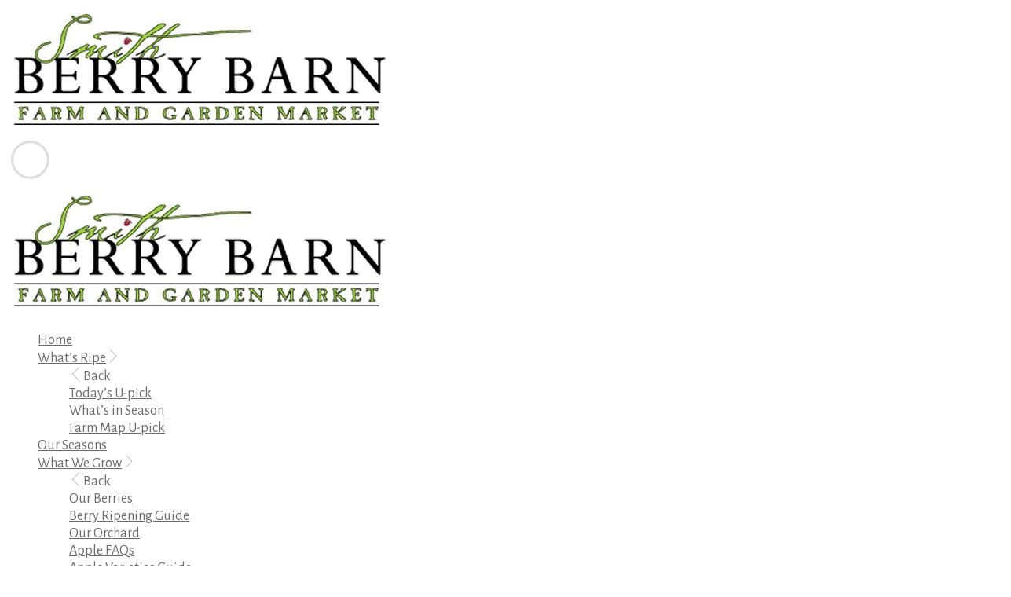

--- FILE ---
content_type: text/html; charset=UTF-8
request_url: https://smithberrybarn.com/four-seasons/spring-at-the-farm/
body_size: 108091
content:
<!DOCTYPE html>

<html lang="en-US" class="no-js">

<head>

<!-- Meta Tags -->
<!--[if ie]><meta content='IE=edge' http-equiv='X-UA-Compatible'/><![endif]-->
<meta http-equiv="Content-Type" content="text/html; charset=UTF-8" />
<meta name="viewport" content="width=device-width, initial-scale=1.0, maximum-scale=1.0, user-scalable=no" /> 
<meta name="HandheldFriendly" content="true" /> 
<meta name="revisit-after" content="7 DAYS">
<meta name="robots" content="All">
<!--favicicon-->
<link rel="shortcut icon" href="https://smithberrybarn.com/wp-content/uploads/2020/05/berries-color2-01.jpg" />
<link rel="apple-touch-icon" href="https://smithberrybarn.com/wp-content/uploads/2020/05/berries-color2-01.jpg" />

<!--Website Title-->

<title>Spring at the Farm &#8211; Smith Berry Barn</title>
<meta name='robots' content='max-image-preview:large' />
<link rel='dns-prefetch' href='//fonts.googleapis.com' />
<link rel='dns-prefetch' href='//use.fontawesome.com' />
<link rel="alternate" type="application/rss+xml" title="Smith Berry Barn &raquo; Feed" href="https://smithberrybarn.com/feed/" />
<link rel="alternate" type="application/rss+xml" title="Smith Berry Barn &raquo; Comments Feed" href="https://smithberrybarn.com/comments/feed/" />
<script type="text/javascript">
/* <![CDATA[ */
window._wpemojiSettings = {"baseUrl":"https:\/\/s.w.org\/images\/core\/emoji\/15.0.3\/72x72\/","ext":".png","svgUrl":"https:\/\/s.w.org\/images\/core\/emoji\/15.0.3\/svg\/","svgExt":".svg","source":{"concatemoji":"https:\/\/smithberrybarn.com\/wp-includes\/js\/wp-emoji-release.min.js?ver=6.5.7"}};
/*! This file is auto-generated */
!function(i,n){var o,s,e;function c(e){try{var t={supportTests:e,timestamp:(new Date).valueOf()};sessionStorage.setItem(o,JSON.stringify(t))}catch(e){}}function p(e,t,n){e.clearRect(0,0,e.canvas.width,e.canvas.height),e.fillText(t,0,0);var t=new Uint32Array(e.getImageData(0,0,e.canvas.width,e.canvas.height).data),r=(e.clearRect(0,0,e.canvas.width,e.canvas.height),e.fillText(n,0,0),new Uint32Array(e.getImageData(0,0,e.canvas.width,e.canvas.height).data));return t.every(function(e,t){return e===r[t]})}function u(e,t,n){switch(t){case"flag":return n(e,"\ud83c\udff3\ufe0f\u200d\u26a7\ufe0f","\ud83c\udff3\ufe0f\u200b\u26a7\ufe0f")?!1:!n(e,"\ud83c\uddfa\ud83c\uddf3","\ud83c\uddfa\u200b\ud83c\uddf3")&&!n(e,"\ud83c\udff4\udb40\udc67\udb40\udc62\udb40\udc65\udb40\udc6e\udb40\udc67\udb40\udc7f","\ud83c\udff4\u200b\udb40\udc67\u200b\udb40\udc62\u200b\udb40\udc65\u200b\udb40\udc6e\u200b\udb40\udc67\u200b\udb40\udc7f");case"emoji":return!n(e,"\ud83d\udc26\u200d\u2b1b","\ud83d\udc26\u200b\u2b1b")}return!1}function f(e,t,n){var r="undefined"!=typeof WorkerGlobalScope&&self instanceof WorkerGlobalScope?new OffscreenCanvas(300,150):i.createElement("canvas"),a=r.getContext("2d",{willReadFrequently:!0}),o=(a.textBaseline="top",a.font="600 32px Arial",{});return e.forEach(function(e){o[e]=t(a,e,n)}),o}function t(e){var t=i.createElement("script");t.src=e,t.defer=!0,i.head.appendChild(t)}"undefined"!=typeof Promise&&(o="wpEmojiSettingsSupports",s=["flag","emoji"],n.supports={everything:!0,everythingExceptFlag:!0},e=new Promise(function(e){i.addEventListener("DOMContentLoaded",e,{once:!0})}),new Promise(function(t){var n=function(){try{var e=JSON.parse(sessionStorage.getItem(o));if("object"==typeof e&&"number"==typeof e.timestamp&&(new Date).valueOf()<e.timestamp+604800&&"object"==typeof e.supportTests)return e.supportTests}catch(e){}return null}();if(!n){if("undefined"!=typeof Worker&&"undefined"!=typeof OffscreenCanvas&&"undefined"!=typeof URL&&URL.createObjectURL&&"undefined"!=typeof Blob)try{var e="postMessage("+f.toString()+"("+[JSON.stringify(s),u.toString(),p.toString()].join(",")+"));",r=new Blob([e],{type:"text/javascript"}),a=new Worker(URL.createObjectURL(r),{name:"wpTestEmojiSupports"});return void(a.onmessage=function(e){c(n=e.data),a.terminate(),t(n)})}catch(e){}c(n=f(s,u,p))}t(n)}).then(function(e){for(var t in e)n.supports[t]=e[t],n.supports.everything=n.supports.everything&&n.supports[t],"flag"!==t&&(n.supports.everythingExceptFlag=n.supports.everythingExceptFlag&&n.supports[t]);n.supports.everythingExceptFlag=n.supports.everythingExceptFlag&&!n.supports.flag,n.DOMReady=!1,n.readyCallback=function(){n.DOMReady=!0}}).then(function(){return e}).then(function(){var e;n.supports.everything||(n.readyCallback(),(e=n.source||{}).concatemoji?t(e.concatemoji):e.wpemoji&&e.twemoji&&(t(e.twemoji),t(e.wpemoji)))}))}((window,document),window._wpemojiSettings);
/* ]]> */
</script>
<link rel='stylesheet' id='themeone-shortcodes-css' href='https://smithberrybarn.com/wp-content/plugins/themeone-shortcodes/shortcodes/css/shortcodes.css?ver=6.5.7' type='text/css' media='all' />
<link rel='stylesheet' id='linecons-css' href='https://smithberrybarn.com/wp-content/plugins/themeone-shortcodes/shortcodes/css/linecons.css?ver=6.5.7' type='text/css' media='all' />
<link rel='stylesheet' id='pixelicons-css' href='https://smithberrybarn.com/wp-content/plugins/themeone-shortcodes/shortcodes/css/pixelicons.css?ver=6.5.7' type='text/css' media='all' />
<style id='wp-emoji-styles-inline-css' type='text/css'>

	img.wp-smiley, img.emoji {
		display: inline !important;
		border: none !important;
		box-shadow: none !important;
		height: 1em !important;
		width: 1em !important;
		margin: 0 0.07em !important;
		vertical-align: -0.1em !important;
		background: none !important;
		padding: 0 !important;
	}
</style>
<link rel='stylesheet' id='wp-block-library-css' href='https://smithberrybarn.com/wp-includes/css/dist/block-library/style.min.css?ver=6.5.7' type='text/css' media='all' />
<style id='pdfemb-pdf-embedder-viewer-style-inline-css' type='text/css'>
.wp-block-pdfemb-pdf-embedder-viewer{max-width:none}

</style>
<link rel='stylesheet' id='wc-block-vendors-style-css' href='https://smithberrybarn.com/wp-content/plugins/woocommerce/packages/woocommerce-blocks/build/vendors-style.css?ver=3.6.0' type='text/css' media='all' />
<link rel='stylesheet' id='wc-block-style-css' href='https://smithberrybarn.com/wp-content/plugins/woocommerce/packages/woocommerce-blocks/build/style.css?ver=3.6.0' type='text/css' media='all' />
<style id='classic-theme-styles-inline-css' type='text/css'>
/*! This file is auto-generated */
.wp-block-button__link{color:#fff;background-color:#32373c;border-radius:9999px;box-shadow:none;text-decoration:none;padding:calc(.667em + 2px) calc(1.333em + 2px);font-size:1.125em}.wp-block-file__button{background:#32373c;color:#fff;text-decoration:none}
</style>
<style id='global-styles-inline-css' type='text/css'>
body{--wp--preset--color--black: #000000;--wp--preset--color--cyan-bluish-gray: #abb8c3;--wp--preset--color--white: #ffffff;--wp--preset--color--pale-pink: #f78da7;--wp--preset--color--vivid-red: #cf2e2e;--wp--preset--color--luminous-vivid-orange: #ff6900;--wp--preset--color--luminous-vivid-amber: #fcb900;--wp--preset--color--light-green-cyan: #7bdcb5;--wp--preset--color--vivid-green-cyan: #00d084;--wp--preset--color--pale-cyan-blue: #8ed1fc;--wp--preset--color--vivid-cyan-blue: #0693e3;--wp--preset--color--vivid-purple: #9b51e0;--wp--preset--gradient--vivid-cyan-blue-to-vivid-purple: linear-gradient(135deg,rgba(6,147,227,1) 0%,rgb(155,81,224) 100%);--wp--preset--gradient--light-green-cyan-to-vivid-green-cyan: linear-gradient(135deg,rgb(122,220,180) 0%,rgb(0,208,130) 100%);--wp--preset--gradient--luminous-vivid-amber-to-luminous-vivid-orange: linear-gradient(135deg,rgba(252,185,0,1) 0%,rgba(255,105,0,1) 100%);--wp--preset--gradient--luminous-vivid-orange-to-vivid-red: linear-gradient(135deg,rgba(255,105,0,1) 0%,rgb(207,46,46) 100%);--wp--preset--gradient--very-light-gray-to-cyan-bluish-gray: linear-gradient(135deg,rgb(238,238,238) 0%,rgb(169,184,195) 100%);--wp--preset--gradient--cool-to-warm-spectrum: linear-gradient(135deg,rgb(74,234,220) 0%,rgb(151,120,209) 20%,rgb(207,42,186) 40%,rgb(238,44,130) 60%,rgb(251,105,98) 80%,rgb(254,248,76) 100%);--wp--preset--gradient--blush-light-purple: linear-gradient(135deg,rgb(255,206,236) 0%,rgb(152,150,240) 100%);--wp--preset--gradient--blush-bordeaux: linear-gradient(135deg,rgb(254,205,165) 0%,rgb(254,45,45) 50%,rgb(107,0,62) 100%);--wp--preset--gradient--luminous-dusk: linear-gradient(135deg,rgb(255,203,112) 0%,rgb(199,81,192) 50%,rgb(65,88,208) 100%);--wp--preset--gradient--pale-ocean: linear-gradient(135deg,rgb(255,245,203) 0%,rgb(182,227,212) 50%,rgb(51,167,181) 100%);--wp--preset--gradient--electric-grass: linear-gradient(135deg,rgb(202,248,128) 0%,rgb(113,206,126) 100%);--wp--preset--gradient--midnight: linear-gradient(135deg,rgb(2,3,129) 0%,rgb(40,116,252) 100%);--wp--preset--font-size--small: 13px;--wp--preset--font-size--medium: 20px;--wp--preset--font-size--large: 36px;--wp--preset--font-size--x-large: 42px;--wp--preset--spacing--20: 0.44rem;--wp--preset--spacing--30: 0.67rem;--wp--preset--spacing--40: 1rem;--wp--preset--spacing--50: 1.5rem;--wp--preset--spacing--60: 2.25rem;--wp--preset--spacing--70: 3.38rem;--wp--preset--spacing--80: 5.06rem;--wp--preset--shadow--natural: 6px 6px 9px rgba(0, 0, 0, 0.2);--wp--preset--shadow--deep: 12px 12px 50px rgba(0, 0, 0, 0.4);--wp--preset--shadow--sharp: 6px 6px 0px rgba(0, 0, 0, 0.2);--wp--preset--shadow--outlined: 6px 6px 0px -3px rgba(255, 255, 255, 1), 6px 6px rgba(0, 0, 0, 1);--wp--preset--shadow--crisp: 6px 6px 0px rgba(0, 0, 0, 1);}:where(.is-layout-flex){gap: 0.5em;}:where(.is-layout-grid){gap: 0.5em;}body .is-layout-flex{display: flex;}body .is-layout-flex{flex-wrap: wrap;align-items: center;}body .is-layout-flex > *{margin: 0;}body .is-layout-grid{display: grid;}body .is-layout-grid > *{margin: 0;}:where(.wp-block-columns.is-layout-flex){gap: 2em;}:where(.wp-block-columns.is-layout-grid){gap: 2em;}:where(.wp-block-post-template.is-layout-flex){gap: 1.25em;}:where(.wp-block-post-template.is-layout-grid){gap: 1.25em;}.has-black-color{color: var(--wp--preset--color--black) !important;}.has-cyan-bluish-gray-color{color: var(--wp--preset--color--cyan-bluish-gray) !important;}.has-white-color{color: var(--wp--preset--color--white) !important;}.has-pale-pink-color{color: var(--wp--preset--color--pale-pink) !important;}.has-vivid-red-color{color: var(--wp--preset--color--vivid-red) !important;}.has-luminous-vivid-orange-color{color: var(--wp--preset--color--luminous-vivid-orange) !important;}.has-luminous-vivid-amber-color{color: var(--wp--preset--color--luminous-vivid-amber) !important;}.has-light-green-cyan-color{color: var(--wp--preset--color--light-green-cyan) !important;}.has-vivid-green-cyan-color{color: var(--wp--preset--color--vivid-green-cyan) !important;}.has-pale-cyan-blue-color{color: var(--wp--preset--color--pale-cyan-blue) !important;}.has-vivid-cyan-blue-color{color: var(--wp--preset--color--vivid-cyan-blue) !important;}.has-vivid-purple-color{color: var(--wp--preset--color--vivid-purple) !important;}.has-black-background-color{background-color: var(--wp--preset--color--black) !important;}.has-cyan-bluish-gray-background-color{background-color: var(--wp--preset--color--cyan-bluish-gray) !important;}.has-white-background-color{background-color: var(--wp--preset--color--white) !important;}.has-pale-pink-background-color{background-color: var(--wp--preset--color--pale-pink) !important;}.has-vivid-red-background-color{background-color: var(--wp--preset--color--vivid-red) !important;}.has-luminous-vivid-orange-background-color{background-color: var(--wp--preset--color--luminous-vivid-orange) !important;}.has-luminous-vivid-amber-background-color{background-color: var(--wp--preset--color--luminous-vivid-amber) !important;}.has-light-green-cyan-background-color{background-color: var(--wp--preset--color--light-green-cyan) !important;}.has-vivid-green-cyan-background-color{background-color: var(--wp--preset--color--vivid-green-cyan) !important;}.has-pale-cyan-blue-background-color{background-color: var(--wp--preset--color--pale-cyan-blue) !important;}.has-vivid-cyan-blue-background-color{background-color: var(--wp--preset--color--vivid-cyan-blue) !important;}.has-vivid-purple-background-color{background-color: var(--wp--preset--color--vivid-purple) !important;}.has-black-border-color{border-color: var(--wp--preset--color--black) !important;}.has-cyan-bluish-gray-border-color{border-color: var(--wp--preset--color--cyan-bluish-gray) !important;}.has-white-border-color{border-color: var(--wp--preset--color--white) !important;}.has-pale-pink-border-color{border-color: var(--wp--preset--color--pale-pink) !important;}.has-vivid-red-border-color{border-color: var(--wp--preset--color--vivid-red) !important;}.has-luminous-vivid-orange-border-color{border-color: var(--wp--preset--color--luminous-vivid-orange) !important;}.has-luminous-vivid-amber-border-color{border-color: var(--wp--preset--color--luminous-vivid-amber) !important;}.has-light-green-cyan-border-color{border-color: var(--wp--preset--color--light-green-cyan) !important;}.has-vivid-green-cyan-border-color{border-color: var(--wp--preset--color--vivid-green-cyan) !important;}.has-pale-cyan-blue-border-color{border-color: var(--wp--preset--color--pale-cyan-blue) !important;}.has-vivid-cyan-blue-border-color{border-color: var(--wp--preset--color--vivid-cyan-blue) !important;}.has-vivid-purple-border-color{border-color: var(--wp--preset--color--vivid-purple) !important;}.has-vivid-cyan-blue-to-vivid-purple-gradient-background{background: var(--wp--preset--gradient--vivid-cyan-blue-to-vivid-purple) !important;}.has-light-green-cyan-to-vivid-green-cyan-gradient-background{background: var(--wp--preset--gradient--light-green-cyan-to-vivid-green-cyan) !important;}.has-luminous-vivid-amber-to-luminous-vivid-orange-gradient-background{background: var(--wp--preset--gradient--luminous-vivid-amber-to-luminous-vivid-orange) !important;}.has-luminous-vivid-orange-to-vivid-red-gradient-background{background: var(--wp--preset--gradient--luminous-vivid-orange-to-vivid-red) !important;}.has-very-light-gray-to-cyan-bluish-gray-gradient-background{background: var(--wp--preset--gradient--very-light-gray-to-cyan-bluish-gray) !important;}.has-cool-to-warm-spectrum-gradient-background{background: var(--wp--preset--gradient--cool-to-warm-spectrum) !important;}.has-blush-light-purple-gradient-background{background: var(--wp--preset--gradient--blush-light-purple) !important;}.has-blush-bordeaux-gradient-background{background: var(--wp--preset--gradient--blush-bordeaux) !important;}.has-luminous-dusk-gradient-background{background: var(--wp--preset--gradient--luminous-dusk) !important;}.has-pale-ocean-gradient-background{background: var(--wp--preset--gradient--pale-ocean) !important;}.has-electric-grass-gradient-background{background: var(--wp--preset--gradient--electric-grass) !important;}.has-midnight-gradient-background{background: var(--wp--preset--gradient--midnight) !important;}.has-small-font-size{font-size: var(--wp--preset--font-size--small) !important;}.has-medium-font-size{font-size: var(--wp--preset--font-size--medium) !important;}.has-large-font-size{font-size: var(--wp--preset--font-size--large) !important;}.has-x-large-font-size{font-size: var(--wp--preset--font-size--x-large) !important;}
.wp-block-navigation a:where(:not(.wp-element-button)){color: inherit;}
:where(.wp-block-post-template.is-layout-flex){gap: 1.25em;}:where(.wp-block-post-template.is-layout-grid){gap: 1.25em;}
:where(.wp-block-columns.is-layout-flex){gap: 2em;}:where(.wp-block-columns.is-layout-grid){gap: 2em;}
.wp-block-pullquote{font-size: 1.5em;line-height: 1.6;}
</style>
<link rel='stylesheet' id='google-font-manager-nothing-you-could-do-css' href='//fonts.googleapis.com/css?family=Nothing+You+Could+Do&#038;ver=6.5.7' type='text/css' media='all' />
<link rel='stylesheet' id='google-font-manager-alegreya-sans-sc-css' href='//fonts.googleapis.com/css?family=Alegreya+Sans+SC&#038;ver=6.5.7' type='text/css' media='all' />
<link rel='stylesheet' id='google-font-manager-open-sans-css' href='//fonts.googleapis.com/css?family=Open+Sans&#038;ver=6.5.7' type='text/css' media='all' />
<link rel='stylesheet' id='google-font-manager-alex-brush-css' href='//fonts.googleapis.com/css?family=Alex+Brush&#038;ver=6.5.7' type='text/css' media='all' />
<link rel='stylesheet' id='dashicons-css' href='https://smithberrybarn.com/wp-includes/css/dashicons.min.css?ver=6.5.7' type='text/css' media='all' />
<link rel='stylesheet' id='rh-layout-css' href='https://smithberrybarn.com/wp-content/plugins/recipe-hero/assets/frontend/css/gridism.css?ver=1.0.12' type='text/css' media='all' />
<link rel='stylesheet' id='rh-general-css' href='https://smithberrybarn.com/wp-content/plugins/recipe-hero/assets/frontend/css/recipe-hero.css?ver=1.0.12' type='text/css' media='all' />
<link rel='stylesheet' id='js_composer_front-css' href='https://smithberrybarn.com/wp-content/plugins/js_composer/assets/css/js_composer.min.css?ver=8.6.1' type='text/css' media='all' />
<link rel='stylesheet' id='ufw-style-css' href='https://smithberrybarn.com/wp-content/plugins/ultimate-floating-widgets/public/css/style.css?ver=2.9' type='text/css' media='all' />
<link rel='stylesheet' id='ufw-anim-css' href='https://smithberrybarn.com/wp-content/plugins/ultimate-floating-widgets/public/css/animate.min.css?ver=6.5.7' type='text/css' media='all' />
<link rel='stylesheet' id='ufw-fontawesome-css' href='https://use.fontawesome.com/releases/v5.15.4/css/all.css?ver=6.5.7' type='text/css' media='all' />
<style id='woocommerce-inline-inline-css' type='text/css'>
.woocommerce form .form-row .required { visibility: visible; }
</style>
<link rel='stylesheet' id='wpurp_style_minified-css' href='https://smithberrybarn.com/wp-content/plugins/wp-ultimate-recipe/assets/wpurp-public-forced.css?ver=3.12.9' type='text/css' media='all' />
<link rel='stylesheet' id='wpurp_style1-css' href='https://smithberrybarn.com/wp-content/plugins/wp-ultimate-recipe/vendor/font-awesome/css/font-awesome.min.css?ver=3.12.9' type='text/css' media='all' />
<link rel='stylesheet' id='wpurp_style2-css' href='https://fonts.googleapis.com/css?family=Open+Sans&#038;ver=3.12.9' type='text/css' media='all' />
<link rel='stylesheet' id='mc4wp-form-basic-css' href='https://smithberrybarn.com/wp-content/plugins/mailchimp-for-wp/assets/css/form-basic.css?ver=4.9.13' type='text/css' media='all' />
<link rel='stylesheet' id='elegant-font-css' href='https://smithberrybarn.com/wp-content/plugins/icon-fonts/elegant/style.min.css?ver=1.0.0' type='text/css' media='all' />
<link rel='stylesheet' id='entypo-font-css' href='https://smithberrybarn.com/wp-content/plugins/icon-fonts/entypo/entypo.min.css?ver=1.0.0' type='text/css' media='all' />
<link rel='stylesheet' id='font-awesome-font-css' href='https://smithberrybarn.com/wp-content/plugins/icon-fonts/font-awesome/css/font-awesome.min.css?ver=1.0.0' type='text/css' media='all' />
<link rel='stylesheet' id='material-design-font-css' href='https://smithberrybarn.com/wp-content/plugins/icon-fonts/material-design/css/materialdesignicons.min.css?ver=1.0.0' type='text/css' media='all' />
<link rel='stylesheet' id='themify-font-css' href='https://smithberrybarn.com/wp-content/plugins/icon-fonts/themify/themify-icons.min.css?ver=1.0.0' type='text/css' media='all' />
<link rel='stylesheet' id='main-styles-css' href='https://smithberrybarn.com/wp-content/themes/mobius/style.css?ver=6.5.7' type='text/css' media='all' />
<link rel='stylesheet' id='font-awesome-css' href='https://smithberrybarn.com/wp-content/themes/mobius/css/font-awesome.min.css?ver=6.5.7' type='text/css' media='all' />
<link rel='stylesheet' id='icomoon-css' href='https://smithberrybarn.com/wp-content/themes/mobius/css/icomoon.css?ver=6.5.7' type='text/css' media='all' />
<link rel='stylesheet' id='steadysets-css' href='https://smithberrybarn.com/wp-content/themes/mobius/css/steadysets.css?ver=6.5.7' type='text/css' media='all' />
<link rel='stylesheet' id='mediaelementplayer-css' href='https://smithberrybarn.com/wp-content/themes/mobius/css/mediaelementplayer.css?ver=6.5.7' type='text/css' media='all' />
<!--[if lte IE 7]>
<link rel='stylesheet' id='font-awesome-ie7-css' href='https://smithberrybarn.com/wp-content/themes/mobius/css/font-awesome-ie7.min.css?ver=6.5.7' type='text/css' media='all' />
<![endif]-->
<!--[if lte IE 8]>
<link rel='stylesheet' id='ie7-support-css' href='https://smithberrybarn.com/wp-content/themes/mobius/css/ie7support.css?ver=6.5.7' type='text/css' media='all' />
<![endif]-->
<link rel='stylesheet' id='mobius-grid-css-css' href='https://smithberrybarn.com/wp-content/themes/mobius/includes/mobius-grid/mobius-grid.css?ver=6.5.7' type='text/css' media='all' />
<link rel='stylesheet' id='woocommerce-css' href='https://smithberrybarn.com/wp-content/themes/mobius/css/woocommerce.css?ver=6.5.7' type='text/css' media='all' />
<link rel='stylesheet' id='simcal-qtip-css' href='https://smithberrybarn.com/wp-content/plugins/google-calendar-events/assets/css/vendor/jquery.qtip.min.css?ver=3.1.22' type='text/css' media='all' />
<link rel='stylesheet' id='simcal-default-calendar-grid-css' href='https://smithberrybarn.com/wp-content/plugins/google-calendar-events/assets/css/default-calendar-grid.min.css?ver=3.1.22' type='text/css' media='all' />
<link rel='stylesheet' id='simcal-default-calendar-list-css' href='https://smithberrybarn.com/wp-content/plugins/google-calendar-events/assets/css/default-calendar-list.min.css?ver=3.1.22' type='text/css' media='all' />
<link rel='stylesheet' id='redux-google-fonts-mobius-css' href='https://fonts.googleapis.com/css?family=Alegreya+Sans%3A400%2C300%7CAlegreya+Sans+SC%3A400%2C300%7CAlex+Brush%3A400&#038;subset=latin&#038;ver=1658418872' type='text/css' media='all' />
<link rel='stylesheet' id='like-styles-css' href='https://smithberrybarn.com/wp-content/themes/mobius/includes/post-like/post-like.css?ver=6.5.7' type='text/css' media='all' />
<script type="text/javascript" src="https://smithberrybarn.com/wp-includes/js/jquery/jquery.min.js?ver=3.7.1" id="jquery-core-js"></script>
<script type="text/javascript" src="https://smithberrybarn.com/wp-includes/js/jquery/jquery-migrate.min.js?ver=3.4.1" id="jquery-migrate-js"></script>
<script type="text/javascript" src="https://smithberrybarn.com/wp-content/plugins/ultimate-floating-widgets/public/js/script.js?ver=2.9" id="ufw-script-js"></script>
<script type="text/javascript" src="https://smithberrybarn.com/wp-content/plugins/woocommerce/assets/js/jquery-blockui/jquery.blockUI.min.js?ver=2.70" id="jquery-blockui-js"></script>
<script type="text/javascript" id="wc-add-to-cart-js-extra">
/* <![CDATA[ */
var wc_add_to_cart_params = {"ajax_url":"\/wp-admin\/admin-ajax.php","wc_ajax_url":"\/?wc-ajax=%%endpoint%%","i18n_view_cart":"View cart","cart_url":"https:\/\/smithberrybarn.com\/shop\/cart\/","is_cart":"","cart_redirect_after_add":"no"};
/* ]]> */
</script>
<script type="text/javascript" src="https://smithberrybarn.com/wp-content/plugins/woocommerce/assets/js/frontend/add-to-cart.min.js?ver=4.7.4" id="wc-add-to-cart-js"></script>
<script type="text/javascript" src="https://smithberrybarn.com/wp-content/plugins/js_composer/assets/js/vendors/woocommerce-add-to-cart.js?ver=8.6.1" id="vc_woocommerce-add-to-cart-js-js"></script>
<script type="text/javascript" src="https://smithberrybarn.com/wp-content/themes/mobius/js/modernizr.js?ver=2.7.1" id="modernizr-js"></script>
<script type="text/javascript" src="https://smithberrybarn.com/wp-content/themes/mobius/js/preloader.js?ver=1.0" id="preloader-js"></script>
<script></script><link rel="https://api.w.org/" href="https://smithberrybarn.com/wp-json/" /><link rel="alternate" type="application/json" href="https://smithberrybarn.com/wp-json/wp/v2/pages/8662" /><link rel="EditURI" type="application/rsd+xml" title="RSD" href="https://smithberrybarn.com/xmlrpc.php?rsd" />
<meta name="generator" content="WordPress 6.5.7" />
<meta name="generator" content="WooCommerce 4.7.4" />
<link rel="canonical" href="https://smithberrybarn.com/four-seasons/spring-at-the-farm/" />
<link rel='shortlink' href='https://smithberrybarn.com/?p=8662' />
<link rel="alternate" type="application/json+oembed" href="https://smithberrybarn.com/wp-json/oembed/1.0/embed?url=https%3A%2F%2Fsmithberrybarn.com%2Ffour-seasons%2Fspring-at-the-farm%2F" />
<link rel="alternate" type="text/xml+oembed" href="https://smithberrybarn.com/wp-json/oembed/1.0/embed?url=https%3A%2F%2Fsmithberrybarn.com%2Ffour-seasons%2Fspring-at-the-farm%2F&#038;format=xml" />
<style type="text/css">                    .website-logo {
    display: block !important;
    float: none !important;
    width: 100% !important;
}
#top-nav {height:70% !important;}
#top-nav .top-menu {
    text-align: center !important;
}
#header {
    min-height: 185px !important;
}
#top-nav ul ul li a {
    font-weight: 500 !important;
    font-style: normal !important;
    font-size: 18px !important;
}                </style><style type="text/css">
		.to-lb-overlay,
		#search-overlay {
			background: #ffffff;
		}
		.website-logo img {
			min-height: 100%;
			max-height: 100%;
		}
		@media screen and (max-width: 480px) {	
		.website-logo img {
			min-height: 80%;
			max-height: 80%;
		}
		}
		#single-post-section article a,
		#single-portfolio-section article a {
			color: #a8304c;
		}
		#single-post-section article a:hover,
		#single-portfolio-section article a:hover {
			color: initial !important;
		}
		
		.headerColor {
			background: #ffffff;
			color: #000000;
		}
		#header .cart-counter *,
		#header .wishlist-link *,
		#header-container input.search,
		.search-close .fa-times {
			color: #000000;
		}
		.headerColor2 {
			background: #000000;
			color: #ffffff;
		}
		.header-mobile .sliding-sidebar-open,
		.search-button.no-nav {
			color: #000000;
		}
		.trans.dark .sliding-menu-open *,
		.trans.dark .sliding-sidebar-open * {
			fill: #6b6b6b;
		}
		.trans.light .sliding-menu-open *,
		.trans.light .sliding-sidebar-open * {
			fill: #ffffff;
		}
		
		#to-slider {
			background: #6b6b6b;
		}
		/*#footer-bottom,
		#footer-bottom #copyright,
		#footer-bottom #footer-social a {
			color: #ffffff;
		}*/
		
		
		.sidebarColor {
			background: #ffffff;
		}
		
		#sliding-menu {
			background: #ffffff;
		}
		#sliding-menu-overlay {
			background: ;
			opacity: 0.00;
		}
		#left-nav {
			background: #ffffff;
		}
		#sliding-menu.dark #left-nav > ul > li > a,
		#sliding-menu.dark #left-nav li:hover > a,
		#sliding-menu.dark #left-nav li:hover > a i,
		#sliding-menu.dark #left-menu-shop li a,
		#sliding-menu.dark #left-nav li.back-sub-menu span,
		#sliding-menu.dark #left-nav li.back-sub-menu i,
		#sliding-menu.dark #left-nav .left-cart-counter:hover *,
		#sliding-menu.dark #left-nav .to-wishlist-counter:hover * {
			color: #6b6b6b;
		}
		#sliding-menu.light #left-nav > ul > li > a,
		#sliding-menu.light #left-nav li:hover > a,
		#sliding-menu.light #left-nav li:hover > a i,
		#sliding-menu.light #left-menu-shop li a,
		#sliding-menu.light #left-nav li.back-sub-menu span,
		#sliding-menu.light #left-nav li.back-sub-menu i,
		#sliding-menu.light #left-nav .left-cart-counter:hover *,
		#sliding-menu.light #left-nav .to-wishlist-counter:hover * {
			color: #ffffff;
		}
		.sliding-menu-open *,
		.sliding-sidebar-open * {
			fill: #000000;
		}
		#left-nav ul li:before {
			background: #dddddd;
		}
		#left-nav ul li.current-menu-item:before ,
		#left-nav ul li.current_page_ancestor:before {
			background: #6b6b6b;
		}
		
		
		body.dark, .dark p, .dark div, .dark a,
		#header .buttons a,
		#header .quantity {
			color: #6b6b6b;
		}
		.dark h1, .dark h2, .dark h3 , .dark h4, .dark h5, .dark h6,
		.dark h1 a, .dark h2 a, .dark h3 a, .dark h4 a, .dark h5 a, .dark h6 a,
		.dark.to-slide .to-slide-content-inner *,
		.dark dt,
		.dark .post-title a,
		.dark .summary .posted_in,
		#header .widget_shopping_cart_content .cart_list a,
		.dark table.cart td.product-name a,
		.dark .woocommerce-tabs ul.tabs li,
		.dark .comment-list .comment-author,
		.dark .comment-list .comment-author a,
		.dark .to-pie-chart span,
		.dark .to-progress-bar-title strong,
		.dark .to-counter-number span,
		.dark .to-counter-number-desc,
		.dark .to-sc-twitter-icon,
		.dark li.active-tab {
			color: #6b6b6b;
		}
		.dark .widget a {
			color: #6b6b6b;
		}
		.dark .widget a:hover {
			color: #6b6b6b;
		}
		.dark.to-page-heading-img-true * {
			color: #6b6b6b;
		}
		.dark .to-grid-filters-button svg * {
			fill: #6b6b6b;
		}
		
		.dark .post-info .post-date .date {
			color: #6b6b6b;
		}
		.dark .post-info .post-date .month {
			color: #6B6B6B;
		}
		.dark .post-info .post-date .year {
			color: #6b6b6b;
		}
		.dark .owl-page.active span,
		.dark .owl-page:hover span {
			background: #6b6b6b;
		}
		.dark .isotope-pages li.active,
		.dark .isotope-pages li:hover {
			background: #6b6b6b !important;
		}body.light, .light p, .light div, .light a {
			color: #ffffff;
		}
		.light h1, .light h2, .light h3, .light h4, .light h5, .light h6,
		.light h1 a, .light h2 a, .light h3 a, .light h4 a, .light h5 a, .light h6 a,
		.light.to-slide .to-slide-content-inner *,
		.light dt,
		.light .post-title a,
		.light .summary .posted_in,
		.light table.cart td.product-name a,
		.light .woocommerce-tabs ul.tabs li,
		.light .comment-list .comment-author,
		.light .comment-list .comment-author a,
		.light .to-pie-chart span,
		.light .to-progress-bar-title strong,
		.light .to-counter-number span,
		.light .to-counter-number-desc,
		.light .to-sc-twitter-icon,
		.light li.active-tab {
			color: #ffffff;
		}
		.light .widget a {	
			color: #FFFFFF;
		}
		.light .widget a:hover {
			color: #6b6b6b;
		}
		.light.to-page-heading-img-true * {
			color: #fff;
		}
		.light .to-grid-filters-button svg * {
			fill: #ffffff;
		}
		
		.light .post-info .post-date .date {
			color: #ffffff;
		}
		.light .post-info .post-date .month {
			color: #FFFFFF;
		}
		.light .post-info .post-date .year {
			color: #ffffff;
		}
		.light .owl-page.active span,
		.light .owl-page:hover span {
			background: #ffffff;
		}
		.light .isotope-pages li.active,
		.light .isotope-pages li:hover {
			background: #ffffff !important;
		}
		.light.to-page-heading .subtitle {
			color: #f3f5f8;
		}
		body,
		#body-overlay,
		#outer-container,
		#inner-container,
		.comment-list li,
		.comment-list li.comment > #respond {
			background: #ffffff;
		}
		
		#preloader,
		#header .widget_shopping_cart .cart_list li:hover,
		#to-crumbs-overlay,
		#to-author-bio-overlay,
		.to-grid-filter-overlay,
		code,
		.wp-caption,
		.to-team-carousel.circle .to-member-social li,
		.to-progress-bar-holder {
			background: #ffffff;
		}
		.grid-home-page .next-container {
			background: #ffffff !important;
		}
		
		.mejs-controls,
		.to-audio-player,
		#current-player-mini {
			background: #2B2D2F;
			color: #ffffff;
		}
		.to-item.blog .to-item-cat:hover {
			background: #2B2D2F !important;
			color: #ffffff !important;
		}
		.to-audio-player i,
		.to-audio-player span,
		.mejs-controls .mejs-playpause-button,
		.mejs-controls .mejs-button button,
		.mejs-controls .mejs-currenttime,
		.mejs-controls .mejs-duration {
			color: #ffffff !important;
		}
		
		.accentBg,
		.accentBgHover:hover,
		.mejs-time-current,
		.mejs-volume-current,
		.mejs-horizontal-volume-current,
		div.wpcf7-response-output,
		.woocommerce-info,
		.woocommerce-info *,
		.woocommerce .single_add_to_cart_button,
		.wishlist_table .add_to_cart,
		.woocommerce .woocommerce-message,
		.woocommerce .woocommerce-message a,
		.woocommerce .woocommerce-error,
		.woocommerce .woocommerce-error a,
		.woocommerce .product-wrap:hover .product_type_simple:hover,
		.woocommerce .product-wrap:hover .add_to_cart_button:hover,
		.woocommerce .widget_layered_nav_filters ul li a:hover,
		.woocommerce-page .widget_layered_nav_filters ul li a:hover,
		.widget_price_filter .ui-slider .ui-slider-range,
		#slider_per_page .ui-slider-range,
		select option:hover,
		.chosen-container ul.chosen-results li.highlighted,
		.active {
			background: #6b6b6b !important;
			color: #ffffff !important;
		}
		::selection {
			background: #6b6b6b !important;
			color: #ffffff !important;
		}
		::-moz-selection {
			background: #6b6b6b !important;
			color: #ffffff !important;
		}
		.woocommerce .single_add_to_cart_button,
		.wishlist_table .add_to_cart {
			border-color: #6b6b6b !important; 
		}
		.csstransforms .loading {
			border-left: 3px solid rgba(107,107,107,0.2);
			border-right: 3px solid rgba(107,107,107,0.2);
			border-bottom: 3px solid rgba(107,107,107,0.2);
			border-top: 3px solid #6b6b6b;
		}
		.csstransforms .next-container.load {
			border-top: 2px solid #6b6b6b;
		}
		.to-item.active {
			background: none !important;
		}
		
		.button:hover,
		input[type=submit]:hover,
		input[type="button"]:hover,
		input[type=submit]:hover,
		.header-pages li.active,
		#header .buttons a:hover,
		#header .total .amount,
		#header .widget_shopping_cart_content .cart_list a:hover,
		.grid-filter-title:hover, 
		.no-touch .isotopeFilters-title:hover, 
		.grid-home-page .next-container:hover,
		.to-grid-filter-title.actived,
		.to-item-overlay,
		.widget .tagcloud a:hover,
		.light .widget.widget_tag_cloud a:hover,
		.post-tags a:hover,
		.sliding-menu-open:hover > div,
		.widget.widget_tag_cloud a:hover,
		.comment-list .reply a:hover,
		.dark .comment-list .comment-author a:hover,
		input[type=submit]:hover, 
		button[type=submit]:hover,
		.to-page-nav li.active a,
		.to-page-nav li a:hover,
		.page-numbers .current,
		.page-numbers a:hover,
		.accentColor,
		.accentColorHover:hover,
		a.accentColor,
		a:not(.to-button):hover,
		.required,
		input[type=checkbox]:checked:before,
		input[type=radio]:checked:before,
		#header-container.trans.light .search-button:hover .fa-search,
		#header-container.trans.dark .search-button:hover .fa-search,
		.widget.widget_rss cite,
		.widget.widget_calendar #today,
		.required,
		.wpcf7-form .wpcf7-not-valid-tip,
		#comment-status,
		.comment-awaiting-moderation,
		.comment-list .comment-meta a:hover,
		#cancel-comment-reply-link:hover,
		#to-crumbs a:hover,
		#portfolio-all-items:hover i,
		.to-item-meta a:hover *,
		.to-excerpt-more:hover,
		.to-search-item-content h4 a:hover,
		.to-testimonial .to-testimonial-autor-desc,
		.to-team-carousel .to-member-social li a,
		.to-quote .fa-quote-left,
		.post-like:hover i,
		.post-like.liked,
		.post-like.liked i,
		.dark .post-like.liked,
		.dark .widget a.post-like.no-liked:hover i,
		.post-like .icon-to-x,
		.ui-menu-item:hover .title,
		.grid-home-page .to-grid-filter-title:hover,
		.blog-page .to-grid-filter-title:hover,
		.portfolio-page .to-grid-filter-title:hover,
		.no-touch .to-item.blog h2:hover,
		.no-touch .to-item.blog .to-item-author:hover,
		.no-touch .to-item.blog .to-item-comments:hover,
		.to-masonry .to-item.tall .to-excerpt-masonry:hover,
		.to-item-title-hover,
		.to-item-dot:before,
		.to-item-dot .before,
		.single-product-summary .amount,
		#comment-status p,
		.widget .total .amount,
		.woocommerce ul.products li.product h3:hover,
		a.woocommerce-review-link,
		a.woocommerce-review-link .count,
		.woocommerce ul.products li.product .price .amount, 
		.woocommerce-page ul.products li.product .price .amount,
		.woocommerce div.product .stock,
		.woocommerce-page div.product .stock,
		tbody .cart_item .product-name,
		.order-total .amount,
		.lost_password a,
		.posted_in a,
		.post-cat-holder a,
		.post-tag-holder a,
		.actived {
			color:  #6b6b6b;
		}
		.to-item.blog.quote.center h2:hover,
		.to-item.blog.link.center h2:hover,
		.woocommerce-tabs .tabs li.active,
		.woocommerce-tabs .tabs li:hover,
		.no-menu-assigned:hover,
		#current-player.close .mejs-playpause-button:hover,
		.tweet-link-color,
		.stars .active,
		.featured .to-ptable-header h5 {
			color:  #6b6b6b !important;
		}
		.to-search-item .to-excerpt-more:hover {
			color:  #6b6b6b !important;
		}
		.sliding-menu-open:hover *,
		.sliding-sidebar-open:hover *,
		#left-menu-button:hover * {
			fill:  #6b6b6b !important; 
		}
		#call-to-action:hover *,
		#left-menu-button:hover * {
			color: #ffffff !important;
		}
		
		.grid-home-page .to-grid-filter-title:hover,
		.blog-page .to-grid-filter-title:hover,
		.portfolio-page .to-grid-filter-title:hover {
			color:  #6b6b6b !important;
		}
		.to-item .to-item-overlay,
		.to-item.blog .to-item-wrapper,
		.to-item.blog .to-item-social {
			background: #ffffff;
		}
		
		.to-item.blog .to-item-content h2 {
			color: #6b6b6b;
		}
		.to-item .excerpt,
		.to-item .to-item-social,
		.to-item.portfolio:not(.portstyle2) .to-item-cats {
			color: #6b6b6b;
		}
		.to-item.blog .to-item-cat {
			background: #6b6b6b;
		}
		.to-item.blog.center:not(.portstyle2) .to-item-information,
		.to-item.blog.center:not(.portstyle2) .to-item-information a {
			color: #e4e4e4;
		}
		.to-item.portfolio:not(.portstyle2) .to-item-wrapper,
		.to-item.portfolio:not(.portstyle2) h2,
		.to-item.portfolio:not(.portstyle2) h2 a {
			color: #6b6b6b;
		}
		.to-item.center:not(.portstyle2) .to-item-content,	
		.to-item.blog.center h2 a {
			color: #ffffff !important;
		}
		.to-item.blog.quote.center h2,
		.to-item.blog.link.center h2 {
			color: #6b6b6b !important;
		}
		.to-item.portfolio h2:hover,
		.to-item.portfolio a:hover {
			color: #6b6b6b !important;
		}
		.to-item .to-item-lightbox-link,
		.to-item .to-item-lightbox-link i,
		.to-item .to-item-content-link,
		.to-item .to-item-content-link i,
		.to-item .to-item-audio-link,
		.to-item .to-item-audio-link i {
			color: #6b6b6b;
		}
		.to-item.portfolio .to-item-lightbox-link:hover,
		.to-item.portfolio .to-item-lightbox-link:hover i,
		.to-item.portfolio .to-item-content-link:hover,
		.to-item.portfolio .to-item-content-link:hover i,
		.to-item.portfolio .to-item-audio-link:hover,
		.to-item.portfolio .to-item-audio-link:hover i {
			color: #6b6b6b;
		}
		.to-item.blog.quote .to-item-content,
		.to-item.blog.link .to-item-content {
			background: #ffffff;
		}
		.blog-grid-fullwidth .to-item.blog.quote .to-item-content,
		.blog-grid-fullwidth .to-item.blog.link .to-item-content,
		.grid-home-page .to-item.blog.quote .to-item-content,
		.grid-home-page .to-item.blog.link .to-item-content {
			background: #f3f5f8;
		}
		
		.ui-autocomplete {
			background: #191919 !important;
		}
		.ui-menu, 
		.ui-menu .ui-menu-item,
		.image-autocomplete {
			background: rgba(31,31,31,0.95); 
			color: #EBEBEB;
		}
		.ui-menu-item .desc {
			color: #C1C1C1;
		}
		.ui-menu-item .ui-corner-all:hover,
		.ui-menu-item .ui-corner-all.ui-state-focus {
			background: rgba(0,0,0,.25) !important;
		}
		.ui-menu-item .fa-pencil {
			background: rgba(0,0,0,0.15);
		}
		
		#header-container.trans.light #top-nav > ul > li,
		#header-container.trans.light .sliding-sidebar-open,
		#header-container.trans.light .search-button .fa-search,
		#header.trans.light .to-wishlist-counter i,
		#header.trans.light .to-wishlist-counter span,
		#header.trans.light .cart-counter i,
		#header.trans.light .cart-counter span {
			color: #ffffff;
		}
		#header-container.trans.light .sliding-menu-open *,
		#header-container.trans.light .sliding-sidebar-open * {
			fill: #ffffff;
		}
		#header-container.trans.dark #top-nav > ul > li,
		#header-container.trans.dark .sliding-sidebar-open,
		#header-container.trans.dark .search-button .fa-search,
		#header.trans.dark .to-wishlist-counter i,
		#header.trans.dark .to-wishlist-counter span,
		#header.trans.dark .cart-counter i,
		#header.trans.dark .cart-counter span {
			color: #313131;
		}
		#header-container.trans.dark .sliding-menu-open *,
		#header-container.trans.dark .sliding-sidebar-open * {
			fill: #313131;
		}
		#header .widget_shopping_cart,
		.woocommerce .cart-notification,
		#header .wishlist-notification,
		#header .cart-notification,
		#top-nav .sub-menu {
			background: #ffffff;
			color: #474747;
		}
		#top-nav > ul > .megamenu > .sub-menu > li > a,
		#top-nav .sub-menu li:hover > a {
			color: #a8304c;
		}
		#top-nav ul ul .current-menu-item > a,
		#top-nav > ul > .megamenu > .sub-menu > li:hover > a,
		#top-nav > ul > .megamenu > .sub-menu > li.current-menu-item:hover > a  {
			color: #6b6b6b !important;
		}
		#top-nav > ul > .megamenu > .sub-menu > li.current-menu-item > a {
			color: inherit !important;
		}
		#top-nav > ul > li > a.hover {
			border-color: #6b6b6b;
		}
		
		.dark *,
		.dark table tbody tr td:first-child,
		.dark .widget.widget_pages li a,
		.dark .widget.widget_nav_menu li a {
			border-color: #dddddd;
		}
		.light *,
		.light table tbody tr td:first-child,
		.light .widget.widget_pages li a,
		.light .widget.widget_nav_menu li a {
			border-color: #dddddd;
		}
		.comment-list .parent:after,
		.comment-list .children:before,
		.comment-list .children:after {
			border-color: #f3f5f8;
		}
		
		#sliding-sidebar .widget .no-post-like-image {
			background-color: #D4D4D4 !important;
		}
		.button,
		input[type="button"],
		input[type=submit],
		.header-pages li, 
		.grid-filter-title, 
		.no-touch .isotopeFilters-title, 
		.grid-home-page .next-container,
		.to-grid-filter-title,
		.to-item-overlay,
		.widget .tagcloud a,
		.light .widget.widget_tag_cloud a,
		.post-tags a,
		.sliding-menu-open:hover > div,
		.widget.widget_tag_cloud a,
		.comment-list .reply a,
		input[type=submit], 
		button[type=submit],
		.to-page-nav li a,
		.to-page-nav li a {
			color: inherit;
		}
		
		
		.light .to-icon.full-bg {
			background: #3F3F3F;
		}
		.dark .to-icon.full-bg {
			background: #FCFCFC;
		}
				
		.woocommerce ul.products li.product h3:hover,
		.woocommerce .product-desc-inner .button,
		.woocommerce .product-desc-inner .button:hover {
			color: #6b6b6b !important;
		}
		</style>	<noscript><style>.woocommerce-product-gallery{ opacity: 1 !important; }</style></noscript>
	<meta name="generator" content="Powered by WPBakery Page Builder - drag and drop page builder for WordPress."/>
<meta name="generator" content="Powered by Slider Revolution 6.7.36 - responsive, Mobile-Friendly Slider Plugin for WordPress with comfortable drag and drop interface." />
<link rel="icon" href="https://smithberrybarn.com/wp-content/uploads/2016/04/cropped-Berry-Trio-Transparent-32x32.gif" sizes="32x32" />
<link rel="icon" href="https://smithberrybarn.com/wp-content/uploads/2016/04/cropped-Berry-Trio-Transparent-192x192.gif" sizes="192x192" />
<link rel="apple-touch-icon" href="https://smithberrybarn.com/wp-content/uploads/2016/04/cropped-Berry-Trio-Transparent-180x180.gif" />
<meta name="msapplication-TileImage" content="https://smithberrybarn.com/wp-content/uploads/2016/04/cropped-Berry-Trio-Transparent-270x270.gif" />
<script>function setREVStartSize(e){
			//window.requestAnimationFrame(function() {
				window.RSIW = window.RSIW===undefined ? window.innerWidth : window.RSIW;
				window.RSIH = window.RSIH===undefined ? window.innerHeight : window.RSIH;
				try {
					var pw = document.getElementById(e.c).parentNode.offsetWidth,
						newh;
					pw = pw===0 || isNaN(pw) || (e.l=="fullwidth" || e.layout=="fullwidth") ? window.RSIW : pw;
					e.tabw = e.tabw===undefined ? 0 : parseInt(e.tabw);
					e.thumbw = e.thumbw===undefined ? 0 : parseInt(e.thumbw);
					e.tabh = e.tabh===undefined ? 0 : parseInt(e.tabh);
					e.thumbh = e.thumbh===undefined ? 0 : parseInt(e.thumbh);
					e.tabhide = e.tabhide===undefined ? 0 : parseInt(e.tabhide);
					e.thumbhide = e.thumbhide===undefined ? 0 : parseInt(e.thumbhide);
					e.mh = e.mh===undefined || e.mh=="" || e.mh==="auto" ? 0 : parseInt(e.mh,0);
					if(e.layout==="fullscreen" || e.l==="fullscreen")
						newh = Math.max(e.mh,window.RSIH);
					else{
						e.gw = Array.isArray(e.gw) ? e.gw : [e.gw];
						for (var i in e.rl) if (e.gw[i]===undefined || e.gw[i]===0) e.gw[i] = e.gw[i-1];
						e.gh = e.el===undefined || e.el==="" || (Array.isArray(e.el) && e.el.length==0)? e.gh : e.el;
						e.gh = Array.isArray(e.gh) ? e.gh : [e.gh];
						for (var i in e.rl) if (e.gh[i]===undefined || e.gh[i]===0) e.gh[i] = e.gh[i-1];
											
						var nl = new Array(e.rl.length),
							ix = 0,
							sl;
						e.tabw = e.tabhide>=pw ? 0 : e.tabw;
						e.thumbw = e.thumbhide>=pw ? 0 : e.thumbw;
						e.tabh = e.tabhide>=pw ? 0 : e.tabh;
						e.thumbh = e.thumbhide>=pw ? 0 : e.thumbh;
						for (var i in e.rl) nl[i] = e.rl[i]<window.RSIW ? 0 : e.rl[i];
						sl = nl[0];
						for (var i in nl) if (sl>nl[i] && nl[i]>0) { sl = nl[i]; ix=i;}
						var m = pw>(e.gw[ix]+e.tabw+e.thumbw) ? 1 : (pw-(e.tabw+e.thumbw)) / (e.gw[ix]);
						newh =  (e.gh[ix] * m) + (e.tabh + e.thumbh);
					}
					var el = document.getElementById(e.c);
					if (el!==null && el) el.style.height = newh+"px";
					el = document.getElementById(e.c+"_wrapper");
					if (el!==null && el) {
						el.style.height = newh+"px";
						el.style.display = "block";
					}
				} catch(e){
					console.log("Failure at Presize of Slider:" + e)
				}
			//});
		  };</script>
<style type="text/css" title="dynamic-css" class="options-output">body,p,#left-nav li a,#top-nav ul ul li a,.widget.widget_nav_menu li a{font-family:"Alegreya Sans";font-weight:400;font-style:normal;font-size:18px;}#top-nav > ul > li > a{font-family:"Alegreya Sans SC";font-weight:400;font-style:normal;font-size:16px;}h1, .to-page-heading .title, .single-title{font-family:"Alex Brush";line-height:62px;font-weight:400;font-style:normal;font-size:60px;}h2, .woocommerce div.product div.summary h1{font-family:"Alegreya Sans SC";line-height:32px;font-weight:300;font-style:normal;font-size:30px;}h3, .woocommerce-tabs h2, .cart-collaterals h2{font-family:"Alegreya Sans SC";line-height:38px;font-weight:300;font-style:normal;font-size:36px;}h4{font-family:"Alegreya Sans SC";line-height:28px;font-weight:300;font-style:normal;font-size:24px;}h5{font-family:"Alex Brush";line-height:40px;font-weight:400;font-style:normal;font-size:36px;}h6{font-family:"Alex Brush";line-height:48px;font-weight:400;font-style:normal;font-size:40px;}.to-slide .to-slide-content-inner h1{font-family:"Alex Brush";line-height:62px;font-weight:400;font-style:normal;font-size:60px;}.to-item h2, .post-title{font-family:"Alegreya Sans";font-weight:300;font-style:normal;}.to-page-nav li a, .woocommerce-pagination a, .woocommerce-pagination span, .dark .post-info .post-date .date, .to-counter-number,.to-step-number,.to-step-back,.to-pie-chart span,.to-progress-bar strong,.to-ptable .to-ptable-cost, .to-process .to-step-nb{font-family:"Alegreya Sans";font-weight:300;font-style:normal;}</style><style type="text/css" data-type="vc_shortcodes-custom-css">.vc_custom_1505934275551{background-position: center !important;background-repeat: no-repeat !important;background-size: cover !important;}.vc_custom_1602733901759{padding-right: 10px !important;padding-left: 10px !important;}.vc_custom_1463113853217{padding-left: 10px !important;}.vc_custom_1653612827712{border-top-width: 1px !important;border-right-width: 1px !important;border-bottom-width: 1px !important;border-left-width: 1px !important;padding-top: 10px !important;padding-right: 10px !important;padding-bottom: 10px !important;padding-left: 10px !important;border-left-color: #bababa !important;border-left-style: solid !important;border-right-color: #bababa !important;border-right-style: solid !important;border-top-color: #bababa !important;border-top-style: solid !important;border-bottom-color: #bababa !important;border-bottom-style: solid !important;}.vc_custom_1653613032199{border-top-width: 1px !important;border-right-width: 1px !important;border-bottom-width: 1px !important;border-left-width: 1px !important;padding-top: 10px !important;padding-right: 10px !important;padding-bottom: 10px !important;padding-left: 10px !important;border-left-color: #bababa !important;border-left-style: solid !important;border-right-color: #bababa !important;border-right-style: solid !important;border-top-color: #bababa !important;border-top-style: solid !important;border-bottom-color: #bababa !important;border-bottom-style: solid !important;}.vc_custom_1653612855162{border-top-width: 1px !important;border-right-width: 1px !important;border-bottom-width: 1px !important;border-left-width: 1px !important;padding-top: 10px !important;padding-right: 10px !important;padding-bottom: 10px !important;padding-left: 10px !important;border-left-color: #bababa !important;border-left-style: solid !important;border-right-color: #bababa !important;border-right-style: solid !important;border-top-color: #bababa !important;border-top-style: solid !important;border-bottom-color: #bababa !important;border-bottom-style: solid !important;}.vc_custom_1653613110945{border-top-width: 1px !important;border-right-width: 1px !important;border-bottom-width: 1px !important;border-left-width: 1px !important;padding-top: 10px !important;padding-right: 10px !important;padding-bottom: 10px !important;padding-left: 10px !important;border-left-color: #bababa !important;border-left-style: solid !important;border-right-color: #bababa !important;border-right-style: solid !important;border-top-color: #bababa !important;border-top-style: solid !important;border-bottom-color: #bababa !important;border-bottom-style: solid !important;}.vc_custom_1653612898131{border-top-width: 1px !important;border-right-width: 1px !important;border-bottom-width: 1px !important;border-left-width: 1px !important;padding-top: 10px !important;padding-right: 10px !important;padding-bottom: 10px !important;padding-left: 10px !important;border-left-color: #bababa !important;border-left-style: solid !important;border-right-color: #bababa !important;border-right-style: solid !important;border-top-color: #bababa !important;border-top-style: solid !important;border-bottom-color: #bababa !important;border-bottom-style: solid !important;}.vc_custom_1653613081220{border-top-width: 1px !important;border-right-width: 1px !important;border-bottom-width: 1px !important;border-left-width: 1px !important;padding-top: 10px !important;padding-right: 10px !important;padding-bottom: 10px !important;padding-left: 10px !important;border-left-color: #bababa !important;border-left-style: solid !important;border-right-color: #bababa !important;border-right-style: solid !important;border-top-color: #bababa !important;border-top-style: solid !important;border-bottom-color: #bababa !important;border-bottom-style: solid !important;}.vc_custom_1653613065788{border-top-width: 1px !important;border-right-width: 1px !important;border-bottom-width: 1px !important;border-left-width: 1px !important;padding-top: 10px !important;padding-right: 10px !important;padding-bottom: 10px !important;padding-left: 10px !important;border-left-color: #bababa !important;border-left-style: solid !important;border-right-color: #bababa !important;border-right-style: solid !important;border-top-color: #bababa !important;border-top-style: solid !important;border-bottom-color: #bababa !important;border-bottom-style: solid !important;}.vc_custom_1653612877619{border-top-width: 1px !important;border-right-width: 1px !important;border-bottom-width: 1px !important;border-left-width: 1px !important;padding-top: 10px !important;padding-right: 10px !important;padding-bottom: 10px !important;padding-left: 10px !important;border-left-color: #bababa !important;border-left-style: solid !important;border-right-color: #bababa !important;border-right-style: solid !important;border-top-color: #bababa !important;border-top-style: solid !important;border-bottom-color: #bababa !important;border-bottom-style: solid !important;}</style><noscript><style> .wpb_animate_when_almost_visible { opacity: 1; }</style></noscript>
</head>

<body data-rsssl=1 class="page-template-default page page-id-8662 page-child parent-pageid-8503 dark theme-mobius woocommerce-no-js wpb-js-composer js-comp-ver-8.6.1 vc_responsive">

    <div id="wrapper-scroll">
        <div id="textarea-scroll"></div>
    </div>
	
    	<div id="preloader">
					<img class="to-loader-logo" src="https://smithberrybarn.com/wp-content/uploads/2016/03/smbarn-logo.jpg" alt=""/>
		        <div class="to-loader">
        <svg width="60px" height="60px" viewBox="0 0 80 80" xmlns="http://www.w3.org/2000/svg">
			<path class="to-loader-circlebg"
				fill="none"
				stroke="#dddddd"
				stroke-width="4"
				stroke-linecap="round"
				d="M40,10C57.351,10,71,23.649,71,40.5S57.351,71,40.5,71 S10,57.351,10,40.5S23.649,10,40.5,10z"/>
            <path id='to-loader-circle'
				fill="none"
				stroke="#6b6b6b"
				stroke-width="4"
				stroke-linecap="round"
				stroke-dashoffset="192.61"
				stroke-dasharray="192.61 192.61"
				d="M40,10C57.351,10,71,23.649,71,40.5S57.351,71,40.5,71 S10,57.351,10,40.5S23.649,10,40.5,10z"
			/>
        </svg>
        </div>
    </div>
        
       
	<div id="sliding-menu" class="dark" >	
    	<div id="sliding-menu-overlay"></div>
    	<div id="sliding-menu-inner">	
        	        	<div id="sliding-menu-logo"><a href="https://smithberrybarn.com"><img class="to-loader-logo" src="https://smithberrybarn.com/wp-content/uploads/2016/03/smbarn-logo.jpg" alt=""/></a></div>
                    	<nav id="left-nav">
                <ul class="left-menu">
                	<li id="menu-item-3970" class="menu-item menu-item-type-post_type menu-item-object-page menu-item-home menu-item-3970"><a href="https://smithberrybarn.com/" class="menu-link-noparent">Home</a></li>
<li id="menu-item-2842" class="menu-item menu-item-type-post_type menu-item-object-page menu-item-has-children menu-item-2842"><a href="https://smithberrybarn.com/?page_id=2430" class="menu-link-parent" data-depth="1">What&#8217;s Ripe<span class="arrow-indicator"><i class="fa icon-to-right-arrow-thin"></i></span></a>
<ul class="sub-menu">

<li class="back-sub-menu" data-depth="0"><i class='fa icon-to-left-arrow-thin'></i><span>Back</span></li>
	<li id="menu-item-2845" class="menu-item menu-item-type-post_type menu-item-object-page menu-item-2845"><a href="https://smithberrybarn.com/todays-u-pick-availability/" class="menu-link-noparent">Today&#8217;s U-pick</a></li>
	<li id="menu-item-10686" class="menu-item menu-item-type-post_type menu-item-object-page menu-item-10686"><a href="https://smithberrybarn.com/home/whats-in-season/" class="menu-link-noparent">What’s in Season</a></li>
	<li id="menu-item-9350" class="menu-item menu-item-type-post_type menu-item-object-page menu-item-9350"><a href="https://smithberrybarn.com/farm-map-u-pick/" class="menu-link-noparent">Farm Map U-pick</a></li>
</ul>
</li>
<li id="menu-item-8538" class="menu-item menu-item-type-post_type menu-item-object-page current-page-ancestor menu-item-8538"><a href="https://smithberrybarn.com/four-seasons/" class="menu-link-noparent">Our Seasons</a></li>
<li id="menu-item-2849" class="menu-item menu-item-type-post_type menu-item-object-page menu-item-has-children menu-item-2849"><a href="https://smithberrybarn.com/shop/my-account/what-we-grow/" class="menu-link-parent" data-depth="1">What We Grow<span class="arrow-indicator"><i class="fa icon-to-right-arrow-thin"></i></span></a>
<ul class="sub-menu">

<li class="back-sub-menu" data-depth="0"><i class='fa icon-to-left-arrow-thin'></i><span>Back</span></li>
	<li id="menu-item-4315" class="menu-item menu-item-type-post_type menu-item-object-page menu-item-4315"><a href="https://smithberrybarn.com/shop/my-account/what-we-grow/our-berries/" class="menu-link-noparent">Our Berries</a></li>
	<li id="menu-item-4387" class="menu-item menu-item-type-post_type menu-item-object-page menu-item-4387"><a href="https://smithberrybarn.com/whats-ripe/berry-ripening-guide/" class="menu-link-noparent">Berry Ripening Guide</a></li>
	<li id="menu-item-4606" class="menu-item menu-item-type-post_type menu-item-object-page menu-item-4606"><a href="https://smithberrybarn.com/shop/my-account/what-we-grow/our-orchard/" class="menu-link-noparent">Our Orchard</a></li>
	<li id="menu-item-11199" class="menu-item menu-item-type-post_type menu-item-object-page menu-item-11199"><a href="https://smithberrybarn.com/apple-faqs/" class="menu-link-noparent">Apple FAQs</a></li>
	<li id="menu-item-9777" class="menu-item menu-item-type-post_type menu-item-object-page menu-item-9777"><a href="https://smithberrybarn.com/apple-varieties-guide/" class="menu-link-noparent">Apple Varieties Guide</a></li>
	<li id="menu-item-11200" class="menu-item menu-item-type-post_type menu-item-object-page menu-item-11200"><a href="https://smithberrybarn.com/apple-advice/" class="menu-link-noparent">Apple Advice</a></li>
</ul>
</li>
<li id="menu-item-3817" class="menu-item menu-item-type-custom menu-item-object-custom menu-item-has-children menu-item-3817"><a href="https://smithberrybarn.com/special-events/" class="menu-link-parent" data-depth="1">Special Events<span class="arrow-indicator"><i class="fa icon-to-right-arrow-thin"></i></span></a>
<ul class="sub-menu">

<li class="back-sub-menu" data-depth="0"><i class='fa icon-to-left-arrow-thin'></i><span>Back</span></li>
	<li id="menu-item-11268" class="menu-item menu-item-type-post_type menu-item-object-page menu-item-11268"><a href="https://smithberrybarn.com/holiday-open-house/" class="menu-link-noparent">Holiday Open House</a></li>
	<li id="menu-item-11256" class="menu-item menu-item-type-post_type menu-item-object-page menu-item-11256"><a href="https://smithberrybarn.com/workshops-events/" class="menu-link-noparent">Holiday Workshops</a></li>
	<li id="menu-item-11279" class="menu-item menu-item-type-post_type menu-item-object-page menu-item-11279"><a href="https://smithberrybarn.com/home/seasonal-events/" class="menu-link-noparent">Seasonal Events</a></li>
	<li id="menu-item-11287" class="menu-item menu-item-type-post_type menu-item-object-page menu-item-11287"><a href="https://smithberrybarn.com/countdown-to-christmas/" class="menu-link-noparent">Countdown to Christmas</a></li>
	<li id="menu-item-11289" class="menu-item menu-item-type-post_type menu-item-object-page menu-item-11289"><a href="https://smithberrybarn.com/end-of-season-sale/" class="menu-link-noparent">End of Season Sale</a></li>
	<li id="menu-item-5560" class="menu-item menu-item-type-post_type menu-item-object-page menu-item-5560"><a href="https://smithberrybarn.com/special-events/calendar-of-events/" class="menu-link-noparent">Calendar of Events</a></li>
</ul>
</li>
<li id="menu-item-8221" class="menu-item menu-item-type-post_type menu-item-object-page menu-item-has-children menu-item-8221"><a href="https://smithberrybarn.com/?page_id=8219" class="menu-link-parent" data-depth="1">Place Your Order<span class="arrow-indicator"><i class="fa icon-to-right-arrow-thin"></i></span></a>
<ul class="sub-menu">

<li class="back-sub-menu" data-depth="0"><i class='fa icon-to-left-arrow-thin'></i><span>Back</span></li>
	<li id="menu-item-7400" class="menu-item menu-item-type-post_type menu-item-object-page menu-item-7400"><a href="https://smithberrybarn.com/shop/" class="menu-link-noparent">Shop Online</a></li>
</ul>
</li>
<li id="menu-item-4715" class="menu-item menu-item-type-post_type menu-item-object-page menu-item-4715"><a href="https://smithberrybarn.com/recipes/" class="menu-link-noparent">Recipes</a></li>
                </ul>
        	</nav>
                        <ul id="left-menu-shop">
                            <li class="left-cart-counter">
                    <a class="left-cart-link" href="https://smithberrybarn.com/shop/cart/">
						<i class="left-cart-icon fa fa-shopping-cart"></i>
                        My Cart						<span class="left-cart-number accentBg">0</span>
					</a>
                </li>
                                    </ul>
            			        	<div id="overflow-player"></div>
        	<div id="current-player">
        		<div id="current-cover"></div>
        		<div id="current-player-overlay">
            		<div id="current-title"></div>
            		<div id="current-artist"></div>
            	</div>
                <i class="current-player-close icon-to-x accentColorHover"></i>
                <div id="current-player-mini">
                    <i class="current-player-open icon-to-right-arrow-thin accentColorHover"></i>
                </div>
                <audio class="menu-player">
                    <source type="audio/mp3" src="https://smithberrybarn.com/wp-content/themes/mobius/audio/blank.mp3" />
                    <source type="audio/ogg" src="https://smithberrybarn.com/wp-content/themes/mobius/audio/blank.ogg" />
                    <source type="audio/aac" src="https://smithberrybarn.com/wp-content/themes/mobius/audio/blank.aac" />
                </audio>
			</div>
        </div>
	</div>
    
	    
    <div id="body-overlay"></div>
    
        
        
    <header id="header" class="header-menu fixed clearfix" data-header-type="header-menu" data-header-rezise="" data-header-height="110" data-header-max-height="110" data-menu-link="0">
            <div id="header-overlay-slider" style="opacity:1.00;"></div>
            <div id="header-overlay" class="headerColor"  style="opacity:1.00;"></div>
            <div id="header-container" style="height:110px;" class="section-container">
				<div class="sliding-menu-open">
					<svg xmlns="http://www.w3.org/2000/svg" xmlns:xlink="http://www.w3.org/1999/xlink" version="1.1" width="20" height="30">
						<rect x="1" y="9" width="18" height="2.5"></rect>
						<rect x="1" y="15" width="18" height="2.5"></rect>
						<rect x="1" y="21" width="18" height="2.5"></rect>
					</svg>
				</div> 
            	<div class="website-logo">
                	<a href="https://smithberrybarn.com">
                   		                			<img class="logo-dark" src="https://smithberrybarn.com/wp-content/uploads/2016/03/smbarn-logo.jpg" alt=""/>
                                                                        <img class="logo-light" src="https://smithberrybarn.com/wp-content/uploads/2016/05/sbb-logo-light.png" alt=""/>
                        					</a>
                </div>
				<nav id="top-nav" class="headerColor">
                    <ul class="top-menu">
						<li class="menu-item menu-item-type-post_type menu-item-object-page menu-item-home menu-item-3970"><a href="https://smithberrybarn.com/"><span>Home</span></a></li>
<li class="menu-item menu-item-type-post_type menu-item-object-page menu-item-has-children menu-item-2842"><a href="https://smithberrybarn.com/?page_id=2430"><span>What&#8217;s Ripe<span class="arrow-indicator"><i class="fa fa-angle-down"></i></span></span></a>
<ul class="sub-menu  " >
	<li class="menu-item menu-item-type-post_type menu-item-object-page menu-item-2845"><a href="https://smithberrybarn.com/todays-u-pick-availability/"><span>Today&#8217;s U-pick</span></a></li>
	<li class="menu-item menu-item-type-post_type menu-item-object-page menu-item-10686"><a href="https://smithberrybarn.com/home/whats-in-season/"><span>What’s in Season</span></a></li>
	<li class="menu-item menu-item-type-post_type menu-item-object-page menu-item-9350"><a href="https://smithberrybarn.com/farm-map-u-pick/"><span>Farm Map U-pick</span></a></li>
</ul>
</li>
<li class="menu-item menu-item-type-post_type menu-item-object-page current-page-ancestor menu-item-8538"><a href="https://smithberrybarn.com/four-seasons/"><span>Our Seasons</span></a></li>
<li class="menu-item menu-item-type-post_type menu-item-object-page menu-item-has-children menu-item-2849"><a href="https://smithberrybarn.com/shop/my-account/what-we-grow/"><span>What We Grow<span class="arrow-indicator"><i class="fa fa-angle-down"></i></span></span></a>
<ul class="sub-menu  " >
	<li class="menu-item menu-item-type-post_type menu-item-object-page menu-item-4315"><a href="https://smithberrybarn.com/shop/my-account/what-we-grow/our-berries/"><span>Our Berries</span></a></li>
	<li class="menu-item menu-item-type-post_type menu-item-object-page menu-item-4387"><a href="https://smithberrybarn.com/whats-ripe/berry-ripening-guide/"><span>Berry Ripening Guide</span></a></li>
	<li class="menu-item menu-item-type-post_type menu-item-object-page menu-item-4606"><a href="https://smithberrybarn.com/shop/my-account/what-we-grow/our-orchard/"><span>Our Orchard</span></a></li>
	<li class="menu-item menu-item-type-post_type menu-item-object-page menu-item-11199"><a href="https://smithberrybarn.com/apple-faqs/"><span>Apple FAQs</span></a></li>
	<li class="menu-item menu-item-type-post_type menu-item-object-page menu-item-9777"><a href="https://smithberrybarn.com/apple-varieties-guide/"><span>Apple Varieties Guide</span></a></li>
	<li class="menu-item menu-item-type-post_type menu-item-object-page menu-item-11200"><a href="https://smithberrybarn.com/apple-advice/"><span>Apple Advice</span></a></li>
</ul>
</li>
<li class="menu-item menu-item-type-custom menu-item-object-custom menu-item-has-children menu-item-3817"><a href="https://smithberrybarn.com/special-events/"><span>Special Events<span class="arrow-indicator"><i class="fa fa-angle-down"></i></span></span></a>
<ul class="sub-menu  " >
	<li class="menu-item menu-item-type-post_type menu-item-object-page menu-item-11268"><a href="https://smithberrybarn.com/holiday-open-house/"><span>Holiday Open House</span></a></li>
	<li class="menu-item menu-item-type-post_type menu-item-object-page menu-item-11256"><a href="https://smithberrybarn.com/workshops-events/"><span>Holiday Workshops</span></a></li>
	<li class="menu-item menu-item-type-post_type menu-item-object-page menu-item-11279"><a href="https://smithberrybarn.com/home/seasonal-events/"><span>Seasonal Events</span></a></li>
	<li class="menu-item menu-item-type-post_type menu-item-object-page menu-item-11287"><a href="https://smithberrybarn.com/countdown-to-christmas/"><span>Countdown to Christmas</span></a></li>
	<li class="menu-item menu-item-type-post_type menu-item-object-page menu-item-11289"><a href="https://smithberrybarn.com/end-of-season-sale/"><span>End of Season Sale</span></a></li>
	<li class="menu-item menu-item-type-post_type menu-item-object-page menu-item-5560"><a href="https://smithberrybarn.com/special-events/calendar-of-events/"><span>Calendar of Events</span></a></li>
</ul>
</li>
<li class="menu-item menu-item-type-post_type menu-item-object-page menu-item-has-children menu-item-8221"><a href="https://smithberrybarn.com/?page_id=8219"><span>Place Your Order<span class="arrow-indicator"><i class="fa fa-angle-down"></i></span></span></a>
<ul class="sub-menu  " >
	<li class="menu-item menu-item-type-post_type menu-item-object-page menu-item-7400"><a href="https://smithberrybarn.com/shop/"><span>Shop Online</span></a></li>
</ul>
</li>
<li class="menu-item menu-item-type-post_type menu-item-object-page menu-item-4715"><a href="https://smithberrybarn.com/recipes/"><span>Recipes</span></a></li>
 
                        											</ul>   
				</nav>
                				            </div>
            
            <div id="to-woo-icons-menu">
                                        <div class="cart-counter">
                	<div class="cart-counter-inner">
                    <a class="cart-link" href="https://smithberrybarn.com/shop/cart/">
						<i class="cart-icon fa fa-shopping-cart"></i>
						<span class="cart-number">0</span>
					</a>
					</div>
                </div>
                <div class="cart-notification">
                    <span class="item-product"></span>
                    was successfully added to your cart.                </div>
                <div class="widget woocommerce widget_shopping_cart"><h2 class="widgettitle">Cart</h2><div class="widget_shopping_cart_content"></div></div>            </div>
            <div id="cantPlay" class="accentBg"><i class="fa fa-times"></i>  It can't be played in your browser. Download <a class="dlSong no-ajaxy" href=""><i class="fa fa-download"></i></a></div>
    </header>
    
         
        
    <div id="search-container" class="dark">
    	<div id="search-inner" class="section-container">
			

<form action="https://smithberrybarn.com" method="GET" id="searchform" data-noresult="No results found">
	<input type="text" class="field search ajaxify-search" name="s" id="s" autocomplete="off" placeholder="Start Typing..." />
    <i class="fa fa-times accentColorHover"></i>
			<a class="search_results_ajax" id="search_results_click" href="?s="></a>
	</form>        	<div class="search-results"></div>
        </div>
        <div id="search-overlay"></div>
        <div id="search-msg"></div>
    </div>
    
    	<div id="scrollToTop">
    	<div id="scrollToTop-inner">
            <div id="scrollToTop-overlay" class="accentBgHover">
                <i class="fa fa-angle-up"></i>
            </div>
        </div>
    </div>
        
    <div class="loading-container">
        <div class="loading"></div>
	</div>
    
    	   
    <div id="outer-container" data-wc-version="4.7.4">
        <div id="push-anim-overlay"></div>
        <div id="vc-spacer" style="height:110px;"></div>
           <div id="inner-container" class="dark">
            	        		<div id="header-spacer" style="height:110px;"></div>
        
        <div class="wpb-content-wrapper"><div class="  dark vc_row wpb_row vc_row-fluid"  ><div class="wpb_column vc_column_container wpb_column vc_column_container vc_col-sm-12"  ><div class="vc_column-inner" ><div class="wpb_wrapper"><div class="to-spacer " style="height:90px"></div><div class="to-spacer " style="height:5px"></div><div class="to-divider-holder"><div class="to-divider" style="width:100%;border-top:1px solid #6b6b6b;"></div></div><div class="to-spacer " style="height:5px"></div><div class="to-divider-holder"><div class="to-divider" style="width:100%;border-top:1px solid #6b6b6b;"></div></div><div class="to-spacer " style="height:25px"></div><h1 class="txt-center" style="color:#6b6b6b">
<h1 style="text-align: center;"><span>Spring at the Farm</span></h1>
</h1><div class="to-spacer " style="height:30px"></div><div class="to-divider-holder"><div class="to-divider" style="width:100%;border-top:1px solid #6b6b6b;"></div></div><div class="to-spacer " style="height:5px"></div><div class="to-divider-holder"><div class="to-divider" style="width:100%;border-top:1px solid #6b6b6b;"></div></div></div></div></div></div><div class="   vc_row wpb_row vc_row-fluid"  ><div class="section-container"><div class="wpb_column vc_column_container wpb_column vc_column_container vc_col-sm-12"  ><div class="vc_column-inner" ><div class="wpb_wrapper"><div class="to-spacer " style="height:25px"></div></div></div></div></div></div><div class="   vc_row wpb_row vc_row-fluid vc_custom_1505934275551 vc_row-has-fill" style="background-position: center !important;background-repeat: no-repeat !important;background-size: cover !important;" ><div class="section-container"><div class="wpb_column vc_column_container wpb_column vc_column_container vc_col-sm-6 txt-center"  style="padding-right: 10px !important;padding-left: 10px !important;"><div class="vc_column-inner" ><div class="wpb_wrapper"><div class="to-divider-holder"><div class="to-divider" style="width:99%;border-top:1px solid #6b6b6b;"></div></div><div class="to-spacer " style="height:20px"></div><i class="to-icon fa fa-pagelines fa-3x    "  style="color:#6b6b6b;"  data-color="#6b6b6b"><i class="to-icon-overlay"  ></i></i>
	<div class="wpb_text_column wpb_content_element " >
		<div class="wpb_wrapper">
			<h2 style="text-align: center;">Hanging Baskets</h2>

		</div>
	</div>
<div class="to-spacer " style="height:20px"></div>
	<div class="wpb_text_column wpb_content_element " >
		<div class="wpb_wrapper">
			<p style="text-align: center;">We grow a beautiful array of colorful, custom-designed hanging baskets<br />
for both sun and shade.  Our shade baskets offer a mix of fuchsias with a unique assortment of trailing shade accents.  Our sun baskets combine a colorful mix of petunias, verbena, geraniums and more.  Each of our baskets is grown in our cool greenhouses to provide the longest lasting color for your own enjoyment, all summer long!</p>

		</div>
	</div>
<div class="to-spacer " style="height:20px"></div><div class="to-divider-holder"><div class="to-divider" style="width:99%;border-top:1px solid #6b6b6b;"></div></div><div class="to-spacer " style="height:20px"></div><i class="to-icon fa fa-pagelines fa-3x    "  style="color:#6b6b6b;"  data-color="#6b6b6b"><i class="to-icon-overlay"  ></i></i>
	<div class="wpb_text_column wpb_content_element " >
		<div class="wpb_wrapper">
			<h2 style="text-align: center;">Organic Garden Starts</h2>

		</div>
	</div>
<div class="to-spacer " style="height:20px"></div>
	<div class="wpb_text_column wpb_content_element " >
		<div class="wpb_wrapper">
			<p style="text-align: center;">We stock an excellent variety of locally-grown, high quality, organic veggie starts.  Our first starts arrive in early spring to fill your garden with cool crop veggies and salad greens, followed by a large assortment of tomato &amp; pepper starts, cucumbers, squash, eggplant and more.<br />
Need advice?  We&#8217;re always happy to help you decide what to plant and how to create a bountiful harvest.</p>

		</div>
	</div>
<div class="to-spacer " style="height:20px"></div><div class="to-divider-holder"><div class="to-divider" style="width:99%;border-top:1px solid #6b6b6b;"></div></div><div class="to-spacer " style="height:20px"></div><i class="to-icon fa fa-pagelines fa-3x    "  style="color:#6b6b6b;"  data-color="#6b6b6b"><i class="to-icon-overlay"  ></i></i>
	<div class="wpb_text_column wpb_content_element " >
		<div class="wpb_wrapper">
			<h2 style="text-align: center;">Herbs &amp; Perennials</h2>

		</div>
	</div>
<div class="to-spacer " style="height:20px"></div>
	<div class="wpb_text_column wpb_content_element " >
		<div class="wpb_wrapper">
			<p style="text-align: center;">In addition to veggie starts, we have a wonderful selection of culinary herbs, berry starts and fruit trees.  If flowers are more your style, we grow our own assortment of flowering annuals and offer a unique selection of locally-grown perennials and flowering shrubs.</p>

		</div>
	</div>
<div class="to-spacer " style="height:20px"></div><div class="to-divider-holder"><div class="to-divider" style="width:99%;border-top:1px solid #6b6b6b;"></div></div><div class="to-spacer " style="height:20px"></div><i class="to-icon fa fa-pagelines fa-3x    "  style="color:#6b6b6b;"  data-color="#6b6b6b"><i class="to-icon-overlay"  ></i></i>
	<div class="wpb_text_column wpb_content_element " >
		<div class="wpb_wrapper">
			<h2 style="text-align: center;">Pottery &amp; Garden Decor</h2>

		</div>
	</div>
<div class="to-spacer " style="height:20px"></div>
	<div class="wpb_text_column wpb_content_element " >
		<div class="wpb_wrapper">
			<p style="text-align: center;">We offer a selection of pottery and planters for both indoor and outdoor spaces.  You&#8217;ll large, small, classic, modern, terra cotta and more!  Peek around our outdoor spaces for something special to add to your garden or patio.</p>

		</div>
	</div>
<div class="to-spacer " style="height:20px"></div><div class="to-divider-holder"><div class="to-divider" style="width:99%;border-top:1px solid #6b6b6b;"></div></div><div class="to-spacer " style="height:20px"></div><i class="to-icon fa fa-pagelines fa-3x    "  style="color:#6b6b6b;"  data-color="#6b6b6b"><i class="to-icon-overlay"  ></i></i>
	<div class="wpb_text_column wpb_content_element " >
		<div class="wpb_wrapper">
			<h2 style="text-align: center;">Garden Amendments</h2>

		</div>
	</div>
<div class="to-spacer " style="height:20px"></div>
	<div class="wpb_text_column wpb_content_element " >
		<div class="wpb_wrapper">
			<p style="text-align: center;">We carry all of the garden amendments and soil options you need for your various garden projects, including organic potting soil, raised bed planting mix, planting compost and more.  Having trouble with garden pests?  We have you covered with advice, as well and the best remedies and organic products for your specific needs.</p>

		</div>
	</div>
</div></div></div><div class="wpb_column vc_column_container wpb_column vc_column_container vc_col-sm-6"  style="padding-left: 10px !important;"><div class="vc_column-inner" ><div class="wpb_wrapper">
	<div class="wpb_single_image wpb_content_element vc_align_center  vc_custom_1653612827712" style="border-top-width: 1px !important;border-right-width: 1px !important;border-bottom-width: 1px !important;border-left-width: 1px !important;padding-top: 10px !important;padding-right: 10px !important;padding-bottom: 10px !important;padding-left: 10px !important;border-left-color: #bababa !important;border-left-style: solid !important;border-right-color: #bababa !important;border-right-style: solid !important;border-top-color: #bababa !important;border-top-style: solid !important;border-bottom-color: #bababa !important;border-bottom-style: solid !important;">
		
		<figure class="wpb_wrapper vc_figure">
			<div class="vc_single_image-wrapper   vc_box_border_grey"><img decoding="async" class="vc_single_image-img " src="https://smithberrybarn.com/wp-content/uploads/2020/06/2020-05-15-16.23.33-scaled-e1633839138743-550x500.jpg" width="550" height="500" alt="2020-05-15 16.23.33" title="2020-05-15 16.23.33" loading="lazy" /></div>
		</figure>
	</div>
<div class="to-spacer " style="height:25px"></div><div class="   vc_row wpb_row vc_inner vc_row-fluid"  ><div class="section-container"><div class="wpb_column vc_column_container vc_col-sm-4"><div class="vc_column-inner "  ><div class="wpb_wrapper">
	<div class="wpb_single_image wpb_content_element vc_align_center  vc_custom_1653612855162" style="border-top-width: 1px !important;border-right-width: 1px !important;border-bottom-width: 1px !important;border-left-width: 1px !important;padding-top: 10px !important;padding-right: 10px !important;padding-bottom: 10px !important;padding-left: 10px !important;border-left-color: #bababa !important;border-left-style: solid !important;border-right-color: #bababa !important;border-right-style: solid !important;border-top-color: #bababa !important;border-top-style: solid !important;border-bottom-color: #bababa !important;border-bottom-style: solid !important;">
		
		<figure class="wpb_wrapper vc_figure">
			<div class="vc_single_image-wrapper   vc_box_border_grey"><img decoding="async" class="vc_single_image-img " src="https://smithberrybarn.com/wp-content/uploads/2021/05/Dahlia-Bronze-scaled-200x200.jpg" width="200" height="200" alt="Dahlia Bronze" title="Dahlia Bronze" loading="lazy" /></div>
		</figure>
	</div>
</div></div></div><div class="wpb_column vc_column_container vc_col-sm-4"><div class="vc_column-inner "  ><div class="wpb_wrapper">
	<div class="wpb_single_image wpb_content_element vc_align_center  vc_custom_1653613110945" style="border-top-width: 1px !important;border-right-width: 1px !important;border-bottom-width: 1px !important;border-left-width: 1px !important;padding-top: 10px !important;padding-right: 10px !important;padding-bottom: 10px !important;padding-left: 10px !important;border-left-color: #bababa !important;border-left-style: solid !important;border-right-color: #bababa !important;border-right-style: solid !important;border-top-color: #bababa !important;border-top-style: solid !important;border-bottom-color: #bababa !important;border-bottom-style: solid !important;">
		
		<figure class="wpb_wrapper vc_figure">
			<div class="vc_single_image-wrapper   vc_box_border_grey"><img decoding="async" class="vc_single_image-img " src="https://smithberrybarn.com/wp-content/uploads/2020/05/Coleus-Kong-Jr-Green-Halo-scaled-200x200.jpg" width="200" height="200" alt="Coleus Kong Jr Green Halo" title="Coleus Kong Jr Green Halo" loading="lazy" /></div>
		</figure>
	</div>
</div></div></div><div class="wpb_column vc_column_container vc_col-sm-4"><div class="vc_column-inner "  ><div class="wpb_wrapper">
	<div class="wpb_single_image wpb_content_element vc_align_center  vc_custom_1653612898131" style="border-top-width: 1px !important;border-right-width: 1px !important;border-bottom-width: 1px !important;border-left-width: 1px !important;padding-top: 10px !important;padding-right: 10px !important;padding-bottom: 10px !important;padding-left: 10px !important;border-left-color: #bababa !important;border-left-style: solid !important;border-right-color: #bababa !important;border-right-style: solid !important;border-top-color: #bababa !important;border-top-style: solid !important;border-bottom-color: #bababa !important;border-bottom-style: solid !important;">
		
		<figure class="wpb_wrapper vc_figure">
			<div class="vc_single_image-wrapper   vc_box_border_grey"><img decoding="async" class="vc_single_image-img " src="https://smithberrybarn.com/wp-content/uploads/2021/05/Dahlia-Rose-Bicolor-scaled-200x200.jpg" width="200" height="200" alt="Dahlia Rose Bicolor" title="Dahlia Rose Bicolor" loading="lazy" /></div>
		</figure>
	</div>
</div></div></div></div></div><div class="to-spacer " style="height:25px"></div>
	<div class="wpb_single_image wpb_content_element vc_align_center  vc_custom_1653613032199" style="border-top-width: 1px !important;border-right-width: 1px !important;border-bottom-width: 1px !important;border-left-width: 1px !important;padding-top: 10px !important;padding-right: 10px !important;padding-bottom: 10px !important;padding-left: 10px !important;border-left-color: #bababa !important;border-left-style: solid !important;border-right-color: #bababa !important;border-right-style: solid !important;border-top-color: #bababa !important;border-top-style: solid !important;border-bottom-color: #bababa !important;border-bottom-style: solid !important;">
		
		<figure class="wpb_wrapper vc_figure">
			<div class="vc_single_image-wrapper   vc_box_border_grey"><img decoding="async" class="vc_single_image-img " src="https://smithberrybarn.com/wp-content/uploads/2020/03/Organic-Lettuce-550x389.jpg" width="550" height="389" alt="Organic-Lettuce" title="Organic-Lettuce" loading="lazy" /></div>
		</figure>
	</div>
<div class="to-spacer " style="height:25px"></div><div class="   vc_row wpb_row vc_inner vc_row-fluid"  ><div class="section-container"><div class="wpb_column vc_column_container vc_col-sm-4"><div class="vc_column-inner "  ><div class="wpb_wrapper">
	<div class="wpb_single_image wpb_content_element vc_align_center  vc_custom_1653613081220" style="border-top-width: 1px !important;border-right-width: 1px !important;border-bottom-width: 1px !important;border-left-width: 1px !important;padding-top: 10px !important;padding-right: 10px !important;padding-bottom: 10px !important;padding-left: 10px !important;border-left-color: #bababa !important;border-left-style: solid !important;border-right-color: #bababa !important;border-right-style: solid !important;border-top-color: #bababa !important;border-top-style: solid !important;border-bottom-color: #bababa !important;border-bottom-style: solid !important;">
		
		<figure class="wpb_wrapper vc_figure">
			<div class="vc_single_image-wrapper   vc_box_border_grey"><img decoding="async" class="vc_single_image-img " src="https://smithberrybarn.com/wp-content/uploads/2020/05/Osteo-Copper-Amethyst-scaled-e1588570885276-200x200.jpg" width="200" height="200" alt="Osteo Copper Amethyst" title="Osteo Copper Amethyst" loading="lazy" /></div>
		</figure>
	</div>
</div></div></div><div class="wpb_column vc_column_container vc_col-sm-4"><div class="vc_column-inner "  ><div class="wpb_wrapper">
	<div class="wpb_single_image wpb_content_element vc_align_center  vc_custom_1653613065788" style="border-top-width: 1px !important;border-right-width: 1px !important;border-bottom-width: 1px !important;border-left-width: 1px !important;padding-top: 10px !important;padding-right: 10px !important;padding-bottom: 10px !important;padding-left: 10px !important;border-left-color: #bababa !important;border-left-style: solid !important;border-right-color: #bababa !important;border-right-style: solid !important;border-top-color: #bababa !important;border-top-style: solid !important;border-bottom-color: #bababa !important;border-bottom-style: solid !important;">
		
		<figure class="wpb_wrapper vc_figure">
			<div class="vc_single_image-wrapper   vc_box_border_grey"><img decoding="async" class="vc_single_image-img " src="https://smithberrybarn.com/wp-content/uploads/2020/05/Snapdragons-scaled-200x200.jpg" width="200" height="200" alt="Snapdragons" title="Snapdragons" loading="lazy" /></div>
		</figure>
	</div>
</div></div></div><div class="wpb_column vc_column_container vc_col-sm-4"><div class="vc_column-inner "  ><div class="wpb_wrapper">
	<div class="wpb_single_image wpb_content_element vc_align_center  vc_custom_1653612877619" style="border-top-width: 1px !important;border-right-width: 1px !important;border-bottom-width: 1px !important;border-left-width: 1px !important;padding-top: 10px !important;padding-right: 10px !important;padding-bottom: 10px !important;padding-left: 10px !important;border-left-color: #bababa !important;border-left-style: solid !important;border-right-color: #bababa !important;border-right-style: solid !important;border-top-color: #bababa !important;border-top-style: solid !important;border-bottom-color: #bababa !important;border-bottom-style: solid !important;">
		
		<figure class="wpb_wrapper vc_figure">
			<div class="vc_single_image-wrapper   vc_box_border_grey"><img decoding="async" class="vc_single_image-img " src="https://smithberrybarn.com/wp-content/uploads/2021/05/Osteo-Kardinal-scaled-200x200.jpg" width="200" height="200" alt="Osteo Kardinal" title="Osteo Kardinal" loading="lazy" /></div>
		</figure>
	</div>
</div></div></div></div></div></div></div></div></div></div><div class="   vc_row wpb_row vc_row-fluid"  ><div class="wpb_column vc_column_container wpb_column vc_column_container vc_col-sm-12"  ><div class="vc_column-inner" ><div class="wpb_wrapper"><div class="to-divider-holder"><div class="to-divider" style="width:100%;border-top:1px solid #6b6b6b;"></div></div><div class="to-spacer " style="height:5px"></div><div class="to-divider-holder"><div class="to-divider" style="width:100%;border-top:1px solid #6b6b6b;"></div></div><div class="to-spacer " style="height:25px"></div></div></div></div></div>
</div>	        
	<footer id="footer">

    	<div id="footer-background" style="background-image: url(https://smithberrybarn.com/wp-content/uploads/2016/05/Rasp-in-Cup-Y51aFguqRcGTgsYRYBXV_20140104_085932.jpg)"></div>        
        

		<div id="footer-top" >
        
        	<div id="footer-top-overlay" style="background:#000000;opacity:0.45"></div>
			<div id="footer-inner-top" class="section-container light">
                
				                
                <div class="marg col col-4">
		              <div id="text-4" class="widget widget_text"><h4>Contact Us</h4>			<div class="textwidget"><p>Smith Berry Barn<br />
24500 SW Scholls Ferry Road<br />
Hillsboro, OR 97123<br />
503-628-2172<br />
<div class="to-spacer " style="height:7px"></div></p>
<p><div class="to-divider-holder"><div class="to-divider" style="width:100%;border-top:1px solid #ffffff;"></div></div><div class="to-spacer " style="height:5px"></div></p>
<div class="to-spacer " style="height:7px"></div>
<p><div class="to-spacer " style="height:5px"></div><br />
Current Hours:<br />
Closed January 1 &#8211; February 12<br />
Beginning February 13:<br />
Friday &#8211; Sunday  | 10am &#8211; 4pm<br />
<div class="to-spacer " style="height:5px"></div><br />
<div class="to-divider-holder"><div class="to-divider" style="width:100%;border-top:1px solid #ffffff;"></div></div></p>
<p><div class="to-spacer " style="height:7px"></div><br />
Pet Policy:<br />
Our farm is a pet-free farm (service animals allowed) <a href="https://smithberrybarn.com/what-to-know/pet-policy/">Click here for more info.</a></p>
</div>
		</div>				</div>
				
				<div class="marg col col-4">
		             <div id="text-8" class="widget widget_text"><h4>Be in the Know</h4>			<div class="textwidget"><div class="to-spacer " style="height:7px"></div>
Sign up to receive seasonal updates via your inbox!</div>
		</div><div id="mc4wp_form_widget-2" class="widget widget_mc4wp_form_widget"><script>(function() {
	window.mc4wp = window.mc4wp || {
		listeners: [],
		forms: {
			on: function(evt, cb) {
				window.mc4wp.listeners.push(
					{
						event   : evt,
						callback: cb
					}
				);
			}
		}
	}
})();
</script><!-- Mailchimp for WordPress v4.9.13 - https://wordpress.org/plugins/mailchimp-for-wp/ --><form id="mc4wp-form-1" class="mc4wp-form mc4wp-form-3005 mc4wp-form-basic" method="post" data-id="3005" data-name="Newsletter" ><div class="mc4wp-form-fields"><p> 
    <label>First Name</label>
    <input type="text" name="FNAME" placeholder="First Name">
</p>
<p>
    <label>Last Name</label>
    <input type="text" name="LNAME" placeholder="Last Name" required>
</p>
<p>
	<label>Email address: </label>
	<input type="email" name="EMAIL" placeholder="Your email address" required />
</p>
<p>
  <label>*Please select the updates you are interested in! </label>

    <label>What's Happening?</label>
    <label>
        <input name="INTERESTS[efd7686ae3][]" type="checkbox" value="5866b07374"> <span>Special Events (festivals &amp; open houses etc.)</span>
    </label>
    <label>
        <input name="INTERESTS[efd7686ae3][]" type="checkbox" value="df054bc637"> <span>Workshops &amp; Classes</span>
    </label>

    <label>Crop Updates</label>
    <label>
        <input name="INTERESTS[e4eb62c63c][]" type="checkbox" value="9ac8c3b6fd"> <span>Berries</span>
    </label>
    <label>
        <input name="INTERESTS[e4eb62c63c][]" type="checkbox" value="8156416f7d"> <span>Apples</span>
    </label>
    <label>
        <input name="INTERESTS[e4eb62c63c][]" type="checkbox" value="bee9ca3c12"> <span>Tomatoes &amp; Peppers</span>
    </label>
    <label>
        <input name="INTERESTS[e4eb62c63c][]" type="checkbox" value="f238e05aae"> <span>Grapes</span>
    </label>
    <label>
        <input name="INTERESTS[e4eb62c63c][]" type="checkbox" value="34d31efc43"> <span>Pickling (cucumbers, beans, beets etc.)</span>
    </label>
    <label>
        <input name="INTERESTS[e4eb62c63c][]" type="checkbox" value="fed0823bc0"> <span>Stone Fruits (peaches, plums, cherries etc.)</span>
    </label>
    <label>
        <input name="INTERESTS[e4eb62c63c][]" type="checkbox" value="68f01ec708"> <span>Hazelnuts &amp; Walnuts</span>
    </label>
</p>

    

<p>
	<input type="submit" value="Sign up" />
</p></div><label style="display: none !important;">Leave this field empty if you're human: <input type="text" name="_mc4wp_honeypot" value="" tabindex="-1" autocomplete="off" /></label><input type="hidden" name="_mc4wp_timestamp" value="1769444892" /><input type="hidden" name="_mc4wp_form_id" value="3005" /><input type="hidden" name="_mc4wp_form_element_id" value="mc4wp-form-1" /><div class="mc4wp-response"></div></form><!-- / Mailchimp for WordPress Plugin --></div>				</div>
				
								<div class="marg col col-4">
					<div id="nav_menu-2" class="widget widget_nav_menu"><h4>Farm Info</h4><div class="menu-footer-menu-container"><ul id="menu-footer-menu" class="menu"><li id="menu-item-2830" class="menu-item menu-item-type-post_type menu-item-object-page menu-item-2830"><a href="https://smithberrybarn.com/farm-info/about/">About Our Farm</a></li>
<li id="menu-item-2857" class="menu-item menu-item-type-post_type menu-item-object-page menu-item-2857"><a href="https://smithberrybarn.com/farm-info/our-location/">Our Location</a></li>
<li id="menu-item-2843" class="menu-item menu-item-type-post_type menu-item-object-page menu-item-2843"><a href="https://smithberrybarn.com/farm-info/our-farming-practices/">Our Farming Practices</a></li>
<li id="menu-item-4499" class="menu-item menu-item-type-post_type menu-item-object-page menu-item-4499"><a href="https://smithberrybarn.com/what-to-know/farm-etiquette/">Farm Etiquette</a></li>
<li id="menu-item-4389" class="menu-item menu-item-type-post_type menu-item-object-page menu-item-4389"><a href="https://smithberrybarn.com/special-events/calendar-of-events/">Calendar of Events</a></li>
<li id="menu-item-2840" class="menu-item menu-item-type-post_type menu-item-object-page menu-item-2840"><a href="https://smithberrybarn.com/farm-info/seasonal-hours/">Seasonal Hours</a></li>
<li id="menu-item-2839" class="menu-item menu-item-type-post_type menu-item-object-page menu-item-2839"><a href="https://smithberrybarn.com/farm-info/links/">Our Favorite Links</a></li>
</ul></div></div> 
				</div>
								
				 
                
			</div>
		</div>
		
                
		<div id="footer-bottom" ><div id="footer-bot-overlay" style="background:#000000;opacity:0.70"></div><div id="footer-inner-bottom" class="section-container"><div class="col col-5"><div id="copyright" style="color:#ffffff">?? Copyright 2016. All Rights Reserved, The Berry Barn LLC</div></div><div class="col col-7 col-last"><div id="footer-social"><a target="_blank" href="https://twitter.com/smithberrybarn" style="color:#ffffff"><i class="fa fa-twitter"></i></a><a target="_blank" href="https://www.instagram.com/smithberrybarn/" style="color:#ffffff"><i class="fa fa-instagram"></i></a><a target="_blank" href="https://www.facebook.com/Smith-Berry-Barn-29586814981/" style="color:#ffffff"><i class="fa fa-facebook"></i></a></div></div></div></div>
	</footer>
    
    </div><!-- #inner-container -->
</div> <!-- #outer-container -->  

		<script>
			window.RS_MODULES = window.RS_MODULES || {};
			window.RS_MODULES.modules = window.RS_MODULES.modules || {};
			window.RS_MODULES.waiting = window.RS_MODULES.waiting || [];
			window.RS_MODULES.defered = true;
			window.RS_MODULES.moduleWaiting = window.RS_MODULES.moduleWaiting || {};
			window.RS_MODULES.type = 'compiled';
		</script>
		<script>(function() {function maybePrefixUrlField () {
  const value = this.value.trim()
  if (value !== '' && value.indexOf('http') !== 0) {
    this.value = 'http://' + value
  }
}

const urlFields = document.querySelectorAll('.mc4wp-form input[type="url"]')
for (let j = 0; j < urlFields.length; j++) {
  urlFields[j].addEventListener('blur', maybePrefixUrlField)
}
})();</script><script type="text/html" id="wpb-modifications"> window.wpbCustomElement = 1; </script>	<script type="text/javascript">
		(function () {
			var c = document.body.className;
			c = c.replace(/woocommerce-no-js/, 'woocommerce-js');
			document.body.className = c;
		})()
	</script>
	<link rel='stylesheet' id='rs-plugin-settings-css' href='//smithberrybarn.com/wp-content/plugins/revslider/sr6/assets/css/rs6.css?ver=6.7.36' type='text/css' media='all' />
<style id='rs-plugin-settings-inline-css' type='text/css'>
#rs-demo-id {}
</style>
<!--[if lt IE 9]>
<script type="text/javascript" src="https://smithberrybarn.com/wp-content/plugins/themeone-shortcodes/shortcodes/js/excanvas.js?ver=2.0" id="excanvas-js"></script>
<![endif]-->
<script type="text/javascript" src="https://smithberrybarn.com/wp-content/plugins/themeone-shortcodes/shortcodes/js/easypiechart.js?ver=2.1.3" id="easy-pie-chart-js"></script>
<script type="text/javascript" src="https://smithberrybarn.com/wp-content/plugins/themeone-shortcodes/shortcodes/js/jquery.appear.js?ver=1.0" id="appear-js"></script>
<script type="text/javascript" src="https://smithberrybarn.com/wp-content/plugins/themeone-shortcodes/shortcodes/js/themeone-shortcodes.js?ver=1.0" id="themeone-shortcodes-js"></script>
<script type="text/javascript" id="like-post-js-extra">
/* <![CDATA[ */
var ajax_var = {"url":"https:\/\/smithberrybarn.com\/wp-admin\/admin-ajax.php","nonce":"2e29f13263"};
/* ]]> */
</script>
<script type="text/javascript" src="https://smithberrybarn.com/wp-content/themes/mobius/includes/post-like/post-like.js?ver=1.0" id="like-post-js"></script>
<script type="text/javascript" src="https://smithberrybarn.com/wp-content/plugins/recipe-hero/assets/frontend/js/rh-scripts.js?ver=1.0.12" id="rh-scripts-js"></script>
<script type="text/javascript" src="//smithberrybarn.com/wp-content/plugins/revslider/sr6/assets/js/rbtools.min.js?ver=6.7.36" defer async id="tp-tools-js"></script>
<script type="text/javascript" src="//smithberrybarn.com/wp-content/plugins/revslider/sr6/assets/js/rs6.min.js?ver=6.7.36" defer async id="revmin-js"></script>
<script type="text/javascript" src="https://smithberrybarn.com/wp-content/plugins/js_composer/assets/js/dist/js_composer_front.min.js?ver=8.6.1" id="wpb_composer_front_js-js"></script>
<script type="text/javascript" src="https://smithberrybarn.com/wp-content/plugins/woocommerce/assets/js/js-cookie/js.cookie.min.js?ver=2.1.4" id="js-cookie-js"></script>
<script type="text/javascript" id="woocommerce-js-extra">
/* <![CDATA[ */
var woocommerce_params = {"ajax_url":"\/wp-admin\/admin-ajax.php","wc_ajax_url":"\/?wc-ajax=%%endpoint%%"};
/* ]]> */
</script>
<script type="text/javascript" src="https://smithberrybarn.com/wp-content/plugins/woocommerce/assets/js/frontend/woocommerce.min.js?ver=4.7.4" id="woocommerce-js"></script>
<script type="text/javascript" id="wc-cart-fragments-js-extra">
/* <![CDATA[ */
var wc_cart_fragments_params = {"ajax_url":"\/wp-admin\/admin-ajax.php","wc_ajax_url":"\/?wc-ajax=%%endpoint%%","cart_hash_key":"wc_cart_hash_107c62db99adbe6c0c50264901296ac7","fragment_name":"wc_fragments_107c62db99adbe6c0c50264901296ac7","request_timeout":"5000"};
/* ]]> */
</script>
<script type="text/javascript" src="https://smithberrybarn.com/wp-content/plugins/woocommerce/assets/js/frontend/cart-fragments.min.js?ver=4.7.4" id="wc-cart-fragments-js"></script>
<script type="text/javascript" src="https://smithberrybarn.com/wp-includes/js/jquery/ui/core.min.js?ver=1.13.2" id="jquery-ui-core-js"></script>
<script type="text/javascript" src="https://smithberrybarn.com/wp-includes/js/jquery/ui/mouse.min.js?ver=1.13.2" id="jquery-ui-mouse-js"></script>
<script type="text/javascript" src="https://smithberrybarn.com/wp-includes/js/jquery/ui/sortable.min.js?ver=1.13.2" id="jquery-ui-sortable-js"></script>
<script type="text/javascript" src="https://smithberrybarn.com/wp-includes/js/jquery/ui/draggable.min.js?ver=1.13.2" id="jquery-ui-draggable-js"></script>
<script type="text/javascript" src="https://smithberrybarn.com/wp-includes/js/jquery/ui/droppable.min.js?ver=1.13.2" id="jquery-ui-droppable-js"></script>
<script type="text/javascript" src="https://smithberrybarn.com/wp-includes/js/jquery/suggest.min.js?ver=1.1-20110113" id="suggest-js"></script>
<script type="text/javascript" id="wpurp_script_minified-js-extra">
/* <![CDATA[ */
var wpurp_servings = {"precision":"2","decimal_character":"."};
var wpurp_print = {"ajaxurl":"https:\/\/smithberrybarn.com\/wp-admin\/admin-ajax.php?wpurp_ajax=1","nonce":"51e68e5dc6","custom_print_css":"","wpIncludesUrl":"https:\/\/smithberrybarn.com\/wp-includes\/","coreUrl":"https:\/\/smithberrybarn.com\/wp-content\/plugins\/wp-ultimate-recipe","premiumUrl":"","title":"Smith Berry Barn","permalinks":"\/%year%\/%monthnum%\/%day%\/%postname%\/"};
var wpurp_responsive_data = {"breakpoint":"550"};
var wpurp_sharing_buttons = {"facebook_lang":"en_US","twitter_lang":"en","google_lang":"en-US"};
/* ]]> */
</script>
<script type="text/javascript" src="https://smithberrybarn.com/wp-content/plugins/wp-ultimate-recipe/assets/wpurp-public.js?ver=3.12.9" id="wpurp_script_minified-js"></script>
<script type="text/javascript" src="https://smithberrybarn.com/wp-content/themes/mobius/js/smoothscroll.js?ver=1.2.1" id="smoothscroll-js"></script>
<script type="text/javascript" id="mediaelement-core-js-before">
/* <![CDATA[ */
var mejsL10n = {"language":"en","strings":{"mejs.download-file":"Download File","mejs.install-flash":"You are using a browser that does not have Flash player enabled or installed. Please turn on your Flash player plugin or download the latest version from https:\/\/get.adobe.com\/flashplayer\/","mejs.fullscreen":"Fullscreen","mejs.play":"Play","mejs.pause":"Pause","mejs.time-slider":"Time Slider","mejs.time-help-text":"Use Left\/Right Arrow keys to advance one second, Up\/Down arrows to advance ten seconds.","mejs.live-broadcast":"Live Broadcast","mejs.volume-help-text":"Use Up\/Down Arrow keys to increase or decrease volume.","mejs.unmute":"Unmute","mejs.mute":"Mute","mejs.volume-slider":"Volume Slider","mejs.video-player":"Video Player","mejs.audio-player":"Audio Player","mejs.captions-subtitles":"Captions\/Subtitles","mejs.captions-chapters":"Chapters","mejs.none":"None","mejs.afrikaans":"Afrikaans","mejs.albanian":"Albanian","mejs.arabic":"Arabic","mejs.belarusian":"Belarusian","mejs.bulgarian":"Bulgarian","mejs.catalan":"Catalan","mejs.chinese":"Chinese","mejs.chinese-simplified":"Chinese (Simplified)","mejs.chinese-traditional":"Chinese (Traditional)","mejs.croatian":"Croatian","mejs.czech":"Czech","mejs.danish":"Danish","mejs.dutch":"Dutch","mejs.english":"English","mejs.estonian":"Estonian","mejs.filipino":"Filipino","mejs.finnish":"Finnish","mejs.french":"French","mejs.galician":"Galician","mejs.german":"German","mejs.greek":"Greek","mejs.haitian-creole":"Haitian Creole","mejs.hebrew":"Hebrew","mejs.hindi":"Hindi","mejs.hungarian":"Hungarian","mejs.icelandic":"Icelandic","mejs.indonesian":"Indonesian","mejs.irish":"Irish","mejs.italian":"Italian","mejs.japanese":"Japanese","mejs.korean":"Korean","mejs.latvian":"Latvian","mejs.lithuanian":"Lithuanian","mejs.macedonian":"Macedonian","mejs.malay":"Malay","mejs.maltese":"Maltese","mejs.norwegian":"Norwegian","mejs.persian":"Persian","mejs.polish":"Polish","mejs.portuguese":"Portuguese","mejs.romanian":"Romanian","mejs.russian":"Russian","mejs.serbian":"Serbian","mejs.slovak":"Slovak","mejs.slovenian":"Slovenian","mejs.spanish":"Spanish","mejs.swahili":"Swahili","mejs.swedish":"Swedish","mejs.tagalog":"Tagalog","mejs.thai":"Thai","mejs.turkish":"Turkish","mejs.ukrainian":"Ukrainian","mejs.vietnamese":"Vietnamese","mejs.welsh":"Welsh","mejs.yiddish":"Yiddish"}};
/* ]]> */
</script>
<script type="text/javascript" src="https://smithberrybarn.com/wp-includes/js/mediaelement/mediaelement-and-player.min.js?ver=4.2.17" id="mediaelement-core-js"></script>
<script type="text/javascript" src="https://smithberrybarn.com/wp-includes/js/mediaelement/mediaelement-migrate.min.js?ver=6.5.7" id="mediaelement-migrate-js"></script>
<script type="text/javascript" id="mediaelement-js-extra">
/* <![CDATA[ */
var _wpmejsSettings = {"pluginPath":"\/wp-includes\/js\/mediaelement\/","classPrefix":"mejs-","stretching":"responsive","audioShortcodeLibrary":"mediaelement","videoShortcodeLibrary":"mediaelement"};
/* ]]> */
</script>
<script type="text/javascript" src="https://smithberrybarn.com/wp-content/themes/mobius/js/owl.carousel.js?ver=1.3.2" id="carousel-js"></script>
<script type="text/javascript" src="https://smithberrybarn.com/wp-content/themes/mobius/js/easing.js?ver=1.3" id="easing-js"></script>
<script type="text/javascript" src="https://smithberrybarn.com/wp-content/themes/mobius/js/hammer.js?ver=1.0.7" id="hammer-js"></script>
<script type="text/javascript" src="https://smithberrybarn.com/wp-content/themes/mobius/js/isotope.js?ver=1.5.25" id="custom_isotope-js"></script>
<script type="text/javascript" src="https://smithberrybarn.com/wp-content/themes/mobius/js/sly.js?ver=1.2.2" id="sly-js"></script>
<script type="text/javascript" id="custom-js-extra">
/* <![CDATA[ */
var to_ajaxurl = "https:\/\/smithberrybarn.com\/wp-admin\/admin-ajax.php";
/* ]]> */
</script>
<script type="text/javascript" src="https://smithberrybarn.com/wp-content/themes/mobius/js/custom.js?ver=1.0" id="custom-js"></script>
<script type="text/javascript" src="https://smithberrybarn.com/wp-content/themes/mobius/js/woocommerce.js?ver=1.0" id="woo-js"></script>
<script type="text/javascript" src="https://smithberrybarn.com/wp-includes/js/jquery/ui/slider.min.js?ver=1.13.2" id="jquery-ui-slider-js"></script>
<script type="text/javascript" id="mobius-grid-js-extra">
/* <![CDATA[ */
var wp_ajax = {"url":"https:\/\/smithberrybarn.com\/wp-admin\/admin-ajax.php","nonce":"065e3b5b6d"};
/* ]]> */
</script>
<script type="text/javascript" src="https://smithberrybarn.com/wp-content/themes/mobius/includes/mobius-grid/mobius-grid.js?ver=1.0" id="mobius-grid-js"></script>
<script type="text/javascript" id="ajax_search-js-extra">
/* <![CDATA[ */
var ajaxsearch = {"url":"https:\/\/smithberrybarn.com\/wp-admin\/admin-ajax.php","nonce":"065e3b5b6d"};
/* ]]> */
</script>
<script type="text/javascript" src="https://smithberrybarn.com/wp-content/themes/mobius/includes/ajax-search/search_autocomplete.js?ver=1.0" id="ajax_search-js"></script>
<script type="text/javascript" id="themeone_ajax_comment-js-extra">
/* <![CDATA[ */
var to_comment_msg = {"processing":"Processing...","success":{"comment":"Thanks for your comment. We appreciate your response.","review":"Thanks for your review. We appreciate your response."},"error_string":"ERROR","error":{"444":"No response, please try again.","429":"Please slow down, you are posting to fast!","409":"Server time out, please try again.","408":"Sorry, an error occur, please try again or later."}};
/* ]]> */
</script>
<script type="text/javascript" src="https://smithberrybarn.com/wp-content/themes/mobius/includes/ajax-comments/ajax-comments.js?ver=1.0" id="themeone_ajax_comment-js"></script>
<script type="text/javascript" src="https://smithberrybarn.com/wp-content/plugins/google-calendar-events/assets/js/vendor/jquery.qtip.min.js?ver=3.1.22" id="simcal-qtip-js"></script>
<script type="text/javascript" src="https://smithberrybarn.com/wp-content/plugins/google-calendar-events/assets/js/vendor/moment.min.js?ver=3.1.22" id="simcal-fullcal-moment-js"></script>
<script type="text/javascript" src="https://smithberrybarn.com/wp-content/plugins/google-calendar-events/assets/js/vendor/moment-timezone-with-data.min.js?ver=3.1.22" id="simcal-moment-timezone-js"></script>
<script type="text/javascript" id="simcal-default-calendar-js-extra">
/* <![CDATA[ */
var simcal_default_calendar = {"ajax_url":"\/wp-admin\/admin-ajax.php","nonce":"003d5d37af","locale":"en_US","text_dir":"ltr","months":{"full":["January","February","March","April","May","June","July","August","September","October","November","December"],"short":["Jan","Feb","Mar","Apr","May","Jun","Jul","Aug","Sep","Oct","Nov","Dec"]},"days":{"full":["Sunday","Monday","Tuesday","Wednesday","Thursday","Friday","Saturday"],"short":["Sun","Mon","Tue","Wed","Thu","Fri","Sat"]},"meridiem":{"AM":"AM","am":"am","PM":"PM","pm":"pm"}};
/* ]]> */
</script>
<script type="text/javascript" src="https://smithberrybarn.com/wp-content/plugins/google-calendar-events/assets/js/default-calendar.min.js?ver=3.1.22" id="simcal-default-calendar-js"></script>
<script type="text/javascript" src="https://smithberrybarn.com/wp-content/plugins/google-calendar-events/assets/js/vendor/imagesloaded.pkgd.min.js?ver=3.1.22" id="simplecalendar-imagesloaded-js"></script>
<script type="text/javascript" defer src="https://smithberrybarn.com/wp-content/plugins/mailchimp-for-wp/assets/js/forms.js?ver=4.9.13" id="mc4wp-forms-api-js"></script>
<script></script><script type="text/javascript">
	 (function($) {
	 "use strict";                                    })(jQuery);
	  </script>
</body>
</html>

--- FILE ---
content_type: text/css
request_url: https://smithberrybarn.com/wp-content/plugins/recipe-hero/assets/frontend/css/recipe-hero.css?ver=1.0.12
body_size: 24293
content:
/* -------------------------------------------------------------
  Sass CSS3 Mixins! The Cross-Browser CSS3 Sass Library
  By: Matthieu Aussaguel, http://www.mynameismatthieu.com, @matthieu_tweets

  List of CSS3 Sass Mixins File to be @imported and @included as you need

  The purpose of this library is to facilitate the use of CSS3 on different browsers avoiding HARD TO READ and NEVER
  ENDING css files

  note: All CSS3 Properties are being supported by Safari 5
  more info: http://www.findmebyip.com/litmus/#css3-properties

  Mixins available:
    -   background-gradient     - arguments: Start Color: #3C3C3C, End Color: #999999
    -   background-size         - arguments: Width: 100%, Height: 100%
    -   border-radius           - arguments: Radius: 5px
    -   border-radius-separate  - arguments: Top Left: 5px, Top Left: 5px, Bottom Left: 5px, Bottom Right: 5px
    -   box                     - arguments: Orientation: horizontal, Pack: center, Align: center
    -   box-rgba                - arguments: R: 60, G: 3, B: 12, Opacity: 0.23, Color: #3C3C3C
    -   box-shadow              - arguments: X: 2px, Y: 2px, Blur: 5px, Color: rgba(0,0,0,.4)
    -   box-sizing              - arguments: Type: border-box
    -   columns                 - arguments: Count: 3, Gap: 10
    -   double-borders          - arguments: Color One: #3C3C3C, Color Two: #999999, Radius: 0
    -   flex                    - arguments: Value: 1
    -   flip                    - arguments: ScaleX: -1
    -   font-face               - arguments: Font Family: myFont, Eot File Src: myFont.eot, Woff File Src: myFont.woff, Ttf File Src: myFont.ttf
    -   opacity                 - arguments: Opacity: 0.5
    -   outline radius          - arguments: Radius: 5px
    -   resize                  - arguments: Direction: both
    -   rotate                  - arguments: Degree: 0, M11: 0, M12: 0, M21: 0, M22: 0
    CSS Matrix Rotation Calculator http://www.boogdesign.com/examples/transforms/matrix-calculator.html
    -   text-shadow             - arguments: X: 2px, Y: 2px, Blur: 5px, Color: rgba(0,0,0,.4)
    -   transform               - arguments: Parameters: null
    -   transition              - arguments: What: all, Length: 1s, Easing: ease-in-out
    -   triple-borders          - arguments: Color One: #3C3C3C, Color Two: #999999, Color Three: #000000, Radius: 0

------------------------------------------------------------- */
/* BACKGROUND GRADIENT */
/* BACKGROUND SIZE */
/* BORDER RADIUS */
/* BOX */
/* BOX RGBA */
/* BOX SHADOW */
/* BOX SIZING */
/* COLUMNS */
/* DOUBLE BORDERS */
/* FLEX */
/* FLIP */
/* FONT FACE */
/* OPACITY */
/* OUTLINE RADIUS */
/* RESIZE */
/* ROTATE*/
/* TEXT SHADOW */
/* TRANSFORM  */
/* TRANSITION */
/* TRIPLE BORDERS */
/**
 * Mixins
 */
/*
Specific Core Theme Styles
*/
#page #main #primary #content .tfrh {
  margin: 50px auto 0; }
  #page #main #primary #content .tfrh .hentry.has-post-thumbnail {
    border-top: 1px solid rgba(0, 0, 0, 0.1);
    padding-top: 48px; }
  #page #main #primary #content .tfrh .hentry:first-of-type {
    border-top: 0;
    padding-top: 0; }

.twentyfifteen .page-title {
  margin: 0 8.3333%;
  margin-bottom: 40px; }
.twentyfifteen article,
.twentyfifteen .hentry.has-post-thumbnail {
  padding: 8.3333% 50px 50px; }
.twentyfifteen h1.recipe-single-title,
.twentyfifteen h1.recipe-archive-title {
  margin-bottom: 0.4em; }
.twentyfifteen .recipe-single-meta,
.twentyfifteen .recipe-archive-meta {
  margin-bottom: 15px; }

.theme-point.recipe-hero #primary {
  margin-left: 22px; }
  .theme-point.recipe-hero #primary > .article {
    margin-top: 15px; }
.theme-point.recipe-hero aside.sidebar {
  margin-top: 23px;
  margin-right: 20px; }

/*
Single / Archive Template
*/
.recipe-archive-tax-header h1 {
  font-size: 30px;
  margin-top: 5px;
  margin-bottom: 15px; }
.recipe-archive-tax-header p {
  line-height: 1.5;
  font-size: 14px; }

nav.recipe-hero-pagination {
  text-align: center; }
  nav.recipe-hero-pagination ul {
    display: inline-block;
    white-space: nowrap;
    padding: 0;
    clear: both;
    border: 1px solid #d3ced2;
    border-right: 0;
    margin: 1px; }
    nav.recipe-hero-pagination ul li {
      border-right: 1px solid #d3ced2;
      padding: 0;
      margin: 0;
      float: left;
      display: inline;
      overflow: hidden; }
      nav.recipe-hero-pagination ul li a,
      nav.recipe-hero-pagination ul li span {
        margin: 0;
        text-decoration: none;
        padding: 0;
        line-height: 1;
        font-size: 1em;
        font-weight: normal;
        padding: .5em;
        min-width: 1em;
        display: block; }
      nav.recipe-hero-pagination ul li span.current,
      nav.recipe-hero-pagination ul li a:hover,
      nav.recipe-hero-pagination ul li a:focus {
        background: #ebe9eb;
        color: #8a7e88; }

.recipe-hero {
  	/**
   * Reviews
   */
  /**
   * Star ratings
   */ }
  .recipe-hero article.recipe {
    line-height: 1.4; }
    .recipe-hero article.recipe .entry-header {
      margin-bottom: 1.8em; }
    .recipe-hero article.recipe h4 {
      font-size: 23px;
      margin-bottom: 18px;
      font-weight: 600; }
    .recipe-hero article.recipe .recipe-single-title,
    .recipe-hero article.recipe .recipe-archive-title {
      font-size: 35px; }
    .recipe-hero article.recipe .recipe-single-meta,
    .recipe-hero article.recipe .recipe-archive-meta {
      margin-top: 10px; }
      .recipe-hero article.recipe .recipe-single-meta .date, .recipe-hero article.recipe .recipe-single-meta .author, .recipe-hero article.recipe .recipe-single-meta .recipe-hero-recipe-rating, .recipe-hero article.recipe .recipe-single-meta .edit-link,
      .recipe-hero article.recipe .recipe-archive-meta .date,
      .recipe-hero article.recipe .recipe-archive-meta .author,
      .recipe-hero article.recipe .recipe-archive-meta .recipe-hero-recipe-rating,
      .recipe-hero article.recipe .recipe-archive-meta .edit-link {
        display: inline-block;
        vertical-align: bottom;
        padding-left: 15px;
        font-size: 14px;
        margin-top: 0;
        margin-bottom: 10px;
        line-height: 1.4; }
        .recipe-hero article.recipe .recipe-single-meta .date:before, .recipe-hero article.recipe .recipe-single-meta .author:before, .recipe-hero article.recipe .recipe-single-meta .recipe-hero-recipe-rating:before, .recipe-hero article.recipe .recipe-single-meta .edit-link:before,
        .recipe-hero article.recipe .recipe-archive-meta .date:before,
        .recipe-hero article.recipe .recipe-archive-meta .author:before,
        .recipe-hero article.recipe .recipe-archive-meta .recipe-hero-recipe-rating:before,
        .recipe-hero article.recipe .recipe-archive-meta .edit-link:before {
          display: none; }
        .recipe-hero article.recipe .recipe-single-meta .date .dashicons, .recipe-hero article.recipe .recipe-single-meta .author .dashicons, .recipe-hero article.recipe .recipe-single-meta .recipe-hero-recipe-rating .dashicons, .recipe-hero article.recipe .recipe-single-meta .edit-link .dashicons,
        .recipe-hero article.recipe .recipe-archive-meta .date .dashicons,
        .recipe-hero article.recipe .recipe-archive-meta .author .dashicons,
        .recipe-hero article.recipe .recipe-archive-meta .recipe-hero-recipe-rating .dashicons,
        .recipe-hero article.recipe .recipe-archive-meta .edit-link .dashicons {
          font-size: 16px;
          vertical-align: bottom;
          line-height: 1.35; }
        .recipe-hero article.recipe .recipe-single-meta .date a, .recipe-hero article.recipe .recipe-single-meta .author a, .recipe-hero article.recipe .recipe-single-meta .recipe-hero-recipe-rating a, .recipe-hero article.recipe .recipe-single-meta .edit-link a,
        .recipe-hero article.recipe .recipe-archive-meta .date a,
        .recipe-hero article.recipe .recipe-archive-meta .author a,
        .recipe-hero article.recipe .recipe-archive-meta .recipe-hero-recipe-rating a,
        .recipe-hero article.recipe .recipe-archive-meta .edit-link a {
          float: none;
          font-size: 14px; }
      .recipe-hero article.recipe .recipe-single-meta .date,
      .recipe-hero article.recipe .recipe-archive-meta .date {
        padding-left: 0; }
      .recipe-hero article.recipe .recipe-single-meta .comments-link a:before,
      .recipe-hero article.recipe .recipe-archive-meta .comments-link a:before {
        content: none; }
    .recipe-hero article.recipe .images {
      margin-bottom: 10px; }
      .recipe-hero article.recipe .images .recipe-hero-main-image img {
        display: inline-block;
        margin-bottom: 0; }
      .recipe-hero article.recipe .images .thumbnails {
        margin-top: 5px;
        *zoom: 1; }
        .recipe-hero article.recipe .images .thumbnails:before, .recipe-hero article.recipe .images .thumbnails:after {
          content: " ";
          display: table; }
        .recipe-hero article.recipe .images .thumbnails:after {
          clear: both; }
        .recipe-hero article.recipe .images .thumbnails a {
          float: left; }
          .recipe-hero article.recipe .images .thumbnails a.columns-3 {
            width: 30.80%;
            margin-right: 3.8%; }
          .recipe-hero article.recipe .images .thumbnails a.columns-4 {
            width: 23.05%;
            margin-right: 2.55%; }
          .recipe-hero article.recipe .images .thumbnails a.columns-5 {
            width: 18.24%;
            margin-right: 2.2%; }
          .recipe-hero article.recipe .images .thumbnails a.columns-6 {
            width: 14.33%;
            margin-right: 2.8%; }
          .recipe-hero article.recipe .images .thumbnails a img {
            display: block;
            width: 100%;
            margin-bottom: 10px;
            height: auto; }
        .recipe-hero article.recipe .images .thumbnails a.last {
          margin-right: 0; }
        .recipe-hero article.recipe .images .thumbnails a.first {
          clear: both; }
      .recipe-hero article.recipe .images .recipe-schema-thumb {
        display: none; }
    .recipe-hero article.recipe .recipe-single-tax .cuisine,
    .recipe-hero article.recipe .recipe-single-tax .course,
    .recipe-hero article.recipe .recipe-archive-tax .cuisine,
    .recipe-hero article.recipe .recipe-archive-tax .course {
      display: inline-block;
      padding-right: 15px; }
      .recipe-hero article.recipe .recipe-single-tax .cuisine strong,
      .recipe-hero article.recipe .recipe-single-tax .course strong,
      .recipe-hero article.recipe .recipe-archive-tax .cuisine strong,
      .recipe-hero article.recipe .recipe-archive-tax .course strong {
        font-size: 16px; }
        .recipe-hero article.recipe .recipe-single-tax .cuisine strong:after,
        .recipe-hero article.recipe .recipe-single-tax .course strong:after,
        .recipe-hero article.recipe .recipe-archive-tax .cuisine strong:after,
        .recipe-hero article.recipe .recipe-archive-tax .course strong:after {
          content: ':'; }
      .recipe-hero article.recipe .recipe-single-tax .cuisine ul,
      .recipe-hero article.recipe .recipe-single-tax .course ul,
      .recipe-hero article.recipe .recipe-archive-tax .cuisine ul,
      .recipe-hero article.recipe .recipe-archive-tax .course ul {
        display: inline-block;
        list-style-type: none;
        margin-left: 5px;
        margin-bottom: 0; }
        .recipe-hero article.recipe .recipe-single-tax .cuisine ul li,
        .recipe-hero article.recipe .recipe-single-tax .course ul li,
        .recipe-hero article.recipe .recipe-archive-tax .cuisine ul li,
        .recipe-hero article.recipe .recipe-archive-tax .course ul li {
          display: inline-block;
          padding: 3px 8px;
          margin: 0 5px 0 0;
          background: #fff;
          border: 1px solid #ddd;
          -moz-transition: all 200ms ease;
          -o-transition: all 200ms ease;
          -webkit-transition: all 200ms ease;
          -ms-transition: all 200ms ease;
          transition: all 200ms ease; }
          .recipe-hero article.recipe .recipe-single-tax .cuisine ul li a,
          .recipe-hero article.recipe .recipe-single-tax .course ul li a,
          .recipe-hero article.recipe .recipe-archive-tax .cuisine ul li a,
          .recipe-hero article.recipe .recipe-archive-tax .course ul li a {
            text-decoration: none; }
          .recipe-hero article.recipe .recipe-single-tax .cuisine ul li:hover,
          .recipe-hero article.recipe .recipe-single-tax .course ul li:hover,
          .recipe-hero article.recipe .recipe-archive-tax .cuisine ul li:hover,
          .recipe-hero article.recipe .recipe-archive-tax .course ul li:hover {
            background: #fbfbfb; }
    .recipe-hero article.recipe .recipe-single-tax .cuisine,
    .recipe-hero article.recipe .recipe-archive-tax .cuisine {
      border-right: 1px solid #ddd;
      padding-right: 15px;
      margin-right: 15px; }
    .recipe-hero article.recipe .recipe-single-details,
    .recipe-hero article.recipe .recipe-archive-details {
      margin-top: 20px; }
      .recipe-hero article.recipe .recipe-single-details > div,
      .recipe-hero article.recipe .recipe-archive-details > div {
        margin-bottom: 5px; }
      .recipe-hero article.recipe .recipe-single-details strong,
      .recipe-hero article.recipe .recipe-archive-details strong {
        font-size: 16px;
        display: block;
        margin-bottom: 5px; }
      .recipe-hero article.recipe .recipe-single-details .serves, .recipe-hero article.recipe .recipe-single-details .equipment, .recipe-hero article.recipe .recipe-single-details .prep-time, .recipe-hero article.recipe .recipe-single-details .cook-time, .recipe-hero article.recipe .recipe-single-details .total-time,
      .recipe-hero article.recipe .recipe-archive-details .serves,
      .recipe-hero article.recipe .recipe-archive-details .equipment,
      .recipe-hero article.recipe .recipe-archive-details .prep-time,
      .recipe-hero article.recipe .recipe-archive-details .cook-time,
      .recipe-hero article.recipe .recipe-archive-details .total-time {
        font-size: 14px; }
      .recipe-hero article.recipe .recipe-single-details .prep-time span, .recipe-hero article.recipe .recipe-single-details .cook-time span,
      .recipe-hero article.recipe .recipe-archive-details .prep-time span,
      .recipe-hero article.recipe .recipe-archive-details .cook-time span {
        font-size: 17px;
        vertical-align: middle; }
      .recipe-hero article.recipe .recipe-single-details .total-time,
      .recipe-hero article.recipe .recipe-archive-details .total-time {
        font-weight: bold; }
    .recipe-hero article.recipe .recipe-archive-details > div {
      margin-bottom: 15px; }
    .recipe-hero article.recipe .recipe-single-content {
      font-size: 16px;
      margin-top: 25px;
      line-height: 1.6; }
      .recipe-hero article.recipe .recipe-single-content p {
        margin-bottom: 12px; }
    .recipe-hero article.recipe .recipe-archive-content {
      font-size: 16px;
      line-height: 1.6; }
      .recipe-hero article.recipe .recipe-archive-content p {
        margin-bottom: 12px; }
      .recipe-hero article.recipe .recipe-archive-content .sharedaddy {
        margin-top: 15px; }
    .recipe-hero article.recipe .recipe-single-ingredients h4 {
      margin-top: 25px; }
    .recipe-hero article.recipe .recipe-single-ingredients ul.ingredients-list {
      margin-left: 0;
      padding-left: 0;
      font-size: 14px;
      list-style: none; }
      .recipe-hero article.recipe .recipe-single-ingredients ul.ingredients-list li.ingredients-item {
        padding-bottom: 5px;
        margin-left: 0; }
        .recipe-hero article.recipe .recipe-single-ingredients ul.ingredients-list li.ingredients-item label {
          display: inline-block; }
        .recipe-hero article.recipe .recipe-single-ingredients ul.ingredients-list li.ingredients-item .amount {
          text-align: right;
          min-width: 20%;
          display: inline-block;
          font-weight: bold;
          float: none; }
        .recipe-hero article.recipe .recipe-single-ingredients ul.ingredients-list li.ingredients-item .name {
          text-align: left;
          display: inline-block;
          padding-left: 5px; }
    .recipe-hero article.recipe .recipe-single-instructions h4 {
      margin-top: 25px; }
    .recipe-hero article.recipe .recipe-single-instructions ol.steps-list {
      list-style-type: decimal; }
      .recipe-hero article.recipe .recipe-single-instructions ol.steps-list li.steps-item {
        margin-bottom: 30px; }
        .recipe-hero article.recipe .recipe-single-instructions ol.steps-list li.steps-item p {
          margin-bottom: 15px;
          font-size: 14px;
          line-height: 1.6; }
        .recipe-hero article.recipe .recipe-single-instructions ol.steps-list li.steps-item img.step-image {
          max-width: 100%; }
    .recipe-hero article.recipe .recipe-single-nutrition {
      font-size: 14px;
      line-height: 1.6;
      margin-bottom: 15px; }
  .recipe-hero #reviews h2 small {
    float: right;
    color: #515151;
    font-size: 15px;
    margin: 10px 0 0 0; }
    .recipe-hero #reviews h2 small a {
      text-decoration: none;
      color: #515151; }
  .recipe-hero #reviews h3 {
    margin: 0; }
  .recipe-hero #reviews #respond {
    margin: 0;
    border: 0;
    padding: 0; }
  .recipe-hero #reviews #comment {
    height: 75px; }
  .recipe-hero #reviews #comments .add_review {
    *zoom: 1; }
    .recipe-hero #reviews #comments .add_review:before, .recipe-hero #reviews #comments .add_review:after {
      content: " ";
      display: table; }
    .recipe-hero #reviews #comments .add_review:after {
      clear: both; }
  .recipe-hero #reviews #comments h2 {
    clear: none; }
  .recipe-hero #reviews #comments ol.commentlist {
    *zoom: 1;
    margin: 0;
    width: 100%;
    background: none;
    list-style: none;
    margin-top: 25px; }
    .recipe-hero #reviews #comments ol.commentlist:before, .recipe-hero #reviews #comments ol.commentlist:after {
      content: " ";
      display: table; }
    .recipe-hero #reviews #comments ol.commentlist:after {
      clear: both; }
    .recipe-hero #reviews #comments ol.commentlist li {
      padding: 0;
      margin: 0 0 20px;
      border: 0;
      position: relative;
      background: 0;
      border: 0; }
      .recipe-hero #reviews #comments ol.commentlist li .meta {
        color: #515151;
        font-size: 0.75em; }
      .recipe-hero #reviews #comments ol.commentlist li img.avatar {
        float: left;
        position: absolute;
        top: 0;
        left: 0;
        padding: 2px;
        width: 32px;
        height: auto;
        background: #ebe9eb;
        border: 1px solid #e4e1e3;
        margin: 0;
        box-shadow: none;
        border-radius: 100%; }
      .recipe-hero #reviews #comments ol.commentlist li .comment-text {
        margin: 0 0 0 50px;
        border: 1px solid #e4e1e3;
        border-radius: 2px;
        padding: 1em 1em 0;
        *zoom: 1; }
        .recipe-hero #reviews #comments ol.commentlist li .comment-text:before, .recipe-hero #reviews #comments ol.commentlist li .comment-text:after {
          content: " ";
          display: table; }
        .recipe-hero #reviews #comments ol.commentlist li .comment-text:after {
          clear: both; }
        .recipe-hero #reviews #comments ol.commentlist li .comment-text p {
          margin: 0 0 1em; }
        .recipe-hero #reviews #comments ol.commentlist li .comment-text p.meta {
          font-size: 0.83em; }
          .recipe-hero #reviews #comments ol.commentlist li .comment-text p.meta .time {
            color: #888; }
    .recipe-hero #reviews #comments ol.commentlist ul.children {
      list-style: none outside;
      margin: 20px 0 0 50px; }
      .recipe-hero #reviews #comments ol.commentlist ul.children .star-rating {
        display: none; }
    .recipe-hero #reviews #comments ol.commentlist #respond {
      border: 1px solid #e4e1e3;
      border-radius: 4px;
      padding: 1em 1em 0;
      margin: 20px 0 0 50px; }
  .recipe-hero #reviews #comments .commentlist > li:before {
    content: ""; }
  .recipe-hero .star-rating {
    float: right;
    position: relative;
    height: 1em;
    line-height: 1;
    font-size: 1em;
    width: 8.4em; }
    .recipe-hero .star-rating .dashicons {
      color: #e3cf7a; }
      .recipe-hero .star-rating .dashicons.dashicons-star-empty {
        color: #ccc; }
  .recipe-hero #review_form #respond {
    *zoom: 1;
    position: static;
    margin: 0;
    width: auto;
    padding: 0 0 0;
    background: transparent none;
    border: 0; }
    .recipe-hero #review_form #respond:before, .recipe-hero #review_form #respond:after {
      content: " ";
      display: table; }
    .recipe-hero #review_form #respond:after {
      clear: both; }
    .recipe-hero #review_form #respond p {
      margin: 0 0 15px; }
    .recipe-hero #review_form #respond .form-submit input {
      left: auto; }
    .recipe-hero #review_form #respond textarea {
      -webkit-box-sizing: border-box;
      /* Safari/Chrome, other WebKit */
      -moz-box-sizing: border-box;
      /* Firefox, other Gecko */
      box-sizing: border-box;
      /* Opera/IE 8+ */
      width: 100%; }
  .recipe-hero p.stars {
    position: relative;
    font-size: 1em; }
    .recipe-hero p.stars a {
      display: inline-block;
      font-weight: 700;
      margin-right: 1em;
      text-indent: -9999px;
      position: relative;
      border-bottom: 0 !important;
      outline: 0; }
      .recipe-hero p.stars a:last-child {
        border-right: 0; }
      .recipe-hero p.stars a.star-1, .recipe-hero p.stars a.star-2, .recipe-hero p.stars a.star-3, .recipe-hero p.stars a.star-4, .recipe-hero p.stars a.star-5 {
        border-right: 1px solid #ccc; }
        .recipe-hero p.stars a.star-1:after, .recipe-hero p.stars a.star-2:after, .recipe-hero p.stars a.star-3:after, .recipe-hero p.stars a.star-4:after, .recipe-hero p.stars a.star-5:after {
          font-family: "dashicons";
          text-indent: 0;
          position: absolute;
          top: 0;
          left: 0;
          color: #ccc; }
        .recipe-hero p.stars a.star-1:hover:after, .recipe-hero p.stars a.star-1.active:after, .recipe-hero p.stars a.star-2:hover:after, .recipe-hero p.stars a.star-2.active:after, .recipe-hero p.stars a.star-3:hover:after, .recipe-hero p.stars a.star-3.active:after, .recipe-hero p.stars a.star-4:hover:after, .recipe-hero p.stars a.star-4.active:after, .recipe-hero p.stars a.star-5:hover:after, .recipe-hero p.stars a.star-5.active:after {
          color: #e3cf7a; }
      .recipe-hero p.stars a.star-1 {
        width: 2em; }
        .recipe-hero p.stars a.star-1:after {
          content: "\f154"; }
        .recipe-hero p.stars a.star-1:hover:after, .recipe-hero p.stars a.star-1.active:after {
          content: "\f155"; }
      .recipe-hero p.stars a.star-2 {
        width: 3em; }
        .recipe-hero p.stars a.star-2:after {
          content: "\f154\f154"; }
        .recipe-hero p.stars a.star-2:hover:after, .recipe-hero p.stars a.star-2.active:after {
          content: "\f155\f155"; }
      .recipe-hero p.stars a.star-3 {
        width: 4em; }
        .recipe-hero p.stars a.star-3:after {
          content: "\f154\f154\f154"; }
        .recipe-hero p.stars a.star-3:hover:after, .recipe-hero p.stars a.star-3.active:after {
          content: "\f155\f155\f155"; }
      .recipe-hero p.stars a.star-4 {
        width: 5em; }
        .recipe-hero p.stars a.star-4:after {
          content: "\f154\f154\f154\f154"; }
        .recipe-hero p.stars a.star-4:hover:after, .recipe-hero p.stars a.star-4.active:after {
          content: "\f155\f155\f155\f155"; }
      .recipe-hero p.stars a.star-5 {
        width: 6em;
        border: 0; }
        .recipe-hero p.stars a.star-5:after {
          content: "\f154\f154\f154\f154\f154"; }
        .recipe-hero p.stars a.star-5:hover:after, .recipe-hero p.stars a.star-5.active:after {
          content: "\f155\f155\f155\f155\f155"; }

@media all and (max-width: 799px) {
  article.recipe .recipe-single-ingredients ul.ingredients-list li.ingredients-item .amount {
    display: inline;
    min-width: auto; }
  article.recipe .recipe-single-ingredients ul.ingredients-list li.ingredients-item .name {
    display: inline; } }


--- FILE ---
content_type: text/css
request_url: https://smithberrybarn.com/wp-content/plugins/ultimate-floating-widgets/public/css/style.css?ver=2.9
body_size: 5670
content:
.ufw_wb{
    background: #fff;
    border-style: solid;
    position: relative;
}
.ufw_wb_inner{
    padding: 1.5em;
    height: 100%;
    overflow: auto;
}
.ufw_wb_inner::-webkit-scrollbar-track{
    background-color: transparent;
}
.ufw_wb_inner::-webkit-scrollbar{
    width: 6px;
    background-color: transparent;
}
.ufw_wb_inner::-webkit-scrollbar-thumb{
    background-color: rgba(0,0,0,0.2);
    border-radius: 50px;
}
.ufw_wb_hidden{
    display: none;
}
.ufw_title + .ufw_wb_inner {
    padding-bottom: 4.5em;
}

/* Popup */
.ufw_pp{
    position: fixed;
    z-index: 999999;
}
.ufw_pp .ufw_wb{
    box-shadow: 0 10px 15px -3px rgba(0,0,0,0.1),0 4px 6px -2px rgba(0,0,0,0.05);
    border-radius: 10px;
    margin: 1.5em 0;
    max-width: 100%;
    max-height: 100%;
    overflow: hidden;
}

/* Popup positions */
.ufw_pp.ufw_p_br{
    bottom: 1.5em;
    right: 1.5em;
}
.ufw_pp.ufw_p_bl{
    bottom: 2em;
    left: 2em;
}
.ufw_pp.ufw_p_tr{
    top: 1em;
    right: 2em;
}
.ufw_pp.ufw_p_tl{
    top: 1em;
    left: 2em;
}

/* Flyout */
.ufw_fo{
    position: fixed;
    top: 0;
    bottom: 0;
    z-index: 99999;
}
.ufw_fo .ufw_wb{
    height: 100% !important;
    box-shadow: 0 20px 25px -5px rgba(0, 0, 0, 0.1), 0 10px 10px -5px rgba(0, 0, 0, 0.04);
    border-top-width: 0 !important;
    border-bottom-width: 0 !important;
}

/* Flyout positions */
.ufw_fo.ufw_p_left{
    left: 0;
}
.ufw_fo.ufw_p_right{
    right: 0;
}
.ufw_fo.ufw_p_left .ufw_wb{
    border-left-width: 0 !important;
}
.ufw_fo.ufw_p_right .ufw_wb{
    border-right-width: 0 !important;
}

/* Buttons */
.ufw_btn{
    background: red;
    display: inline-block;
    text-align: center;
    border-radius: 100%;
    box-shadow: 0 4px 6px -1px rgba(0,0,0,0.1),0 2px 4px -1px rgba(0,0,0,0.06);
    color: white;
    border-style: solid;
    transition: all 0.25s;
    text-decoration: none;
}
.ufw_btn:hover, .ufw_btn:focus{
    transform: scale(1.05);
    text-decoration: none;
}
.ufw_btn:hover .fa{
    transform: scale(1.2);
}
.ufw_btn:active{
    transform: scale(0.9);
}
.ufw_btn.ufw_btn_32px{
    font-size: 11px;
    width: 32px;
    height: 32px;
    line-height: 32px;
}
.ufw_btn.ufw_btn_40px{
    font-size: 13px;
    width: 40px;
    height: 40px;
    line-height: 40px;
}
.ufw_btn.ufw_btn_48px{
    font-size: 16px;
    width: 48px;
    height: 48px;
    line-height: 48px;
}
.ufw_btn.ufw_btn_56px{
    font-size: 18.6px;
    width: 56px;
    height: 56px;
    line-height: 56px;
}
.ufw_btn.ufw_btn_64px{
    font-size: 21px;
    width: 64px;
    height: 64px;
    line-height: 64px;
}
.ufw_btn.ufw_btn_text{
    width: auto !important;
    padding: 0 1em;
}
.ufw_btn.ufw_btn_text span{
    margin-left: 0.5em;
}
.ufw_btn.ufw_btn_text.ufw_btn_type_text span{
    margin-left: 0;
}
.ufw_btn i{
    vertical-align: middle;
    font-size: 1.25em;
}
.ufw_btn img{
    width: 50%;
    vertical-align: middle;
}
.ufw_btn .ufw_btn_oinfo, .ufw_btn .ufw_btn_cinfo{
    height: 100%;
    display: flex;
    align-items: center;
    justify-content: center;
}
.ufw_btn .ufw_b_text{
    margin: 0 0 0 0.5em;
}

.ufw_pp.ufw_p_br .ufw_btn_wrap, .ufw_pp.ufw_p_tr .ufw_btn_wrap{
    text-align: right;
}

.ufw_fo .ufw_btn{
    z-index: 99999999;
    position: fixed;
}
.ufw_fo .ufw_btn_p_br{
    bottom: 1.5em;
    right: 1.5em;
}
.ufw_fo .ufw_btn_p_bl{
    bottom: 1.5em;
    left: 1.5em;
}
.ufw_fo .ufw_btn_p_tl{
    top: 1.5em;
    left: 1.5em;
}
.ufw_fo .ufw_btn_p_tr{
    top: 1.5em;
    right: 1.5em;
}

.ufw_wb_closed .ufw_wb{
    display: none;
}
.ufw_wb_closed .ufw_btn_cinfo{
    display: none;
}
.ufw_wb_opened .ufw_btn_oinfo{
    display: none;
}
.ufw_no_btn .ufw_wb{
    margin: 0;
}
.ufw_b_image{
    height: 100%;
    display: inline-block;
    padding: 0.5em 0;
    line-height: 0;
    margin: 0 !important;
}
.ufw_b_image img{
    height: 100%;
    width: auto;
    display: inline;
}

/* Close btn */
.ufw_close_btn{
    position: absolute;
    text-decoration: none;
    color: inherit;
    background-color: inherit;
    padding: 10px;
    line-height: 0;
    top: 5px;
    right: 10px;
    z-index: 1;
}
.ufw_fo .ufw_close_btn{
    border: inherit;
    border-width: 1px;
}
.ufw_p_right .ufw_close_btn{
    left: 0;
    right: auto;
    transform: translateX(-100%);
    border-radius: 5px 0 0 5px;
}
.ufw_p_left .ufw_close_btn{
    left: auto;
    right: 0;
    transform: translateX(100%);
    border-radius: 0 5px 5px 0;
}
.ufw_has_close_btn.ufw_fo.ufw_wb_opened .ufw_btn{ /* Hide close button for flyout when open */
    display: none;
}

.ufw_widgets_wrap{
    width: 100% !important;
    float: none !important;
    position: relative !important;
    margin: 0 !important;
    padding: 0 !important;
    border: none !important;
    background: none !important;
}
.ufw_title{
    border-bottom: 1px solid #ececec;
    margin: 0;
    padding: 0.5em 1em;
}

@keyframes ufw_hide {
    to {
        visibility: visible;
    }
}

@media screen and (max-width: 600px) {
    .ufw_pp .ufw_wb{
        position: fixed;
        top: 100px;
        left: 1em;
        margin: 0px !important;
        right: 1em;
        width: auto !important;
        height: auto !important;
        bottom: 100px;
    }
    .ufw_fo{
        left: 0 !important;
        right: 0 !important;
        width: auto !important;
    }
    .ufw_fo .ufw_wb{
        width: 100% !important;
    }
    .ufw_fo.ufw_wb_closed{
        left: auto !important;
    }
    .ufw_fo .ufw_close_btn{
        left: auto;
        right: 0;
        transform: none;
        border-radius: 0;
        border-width: 0;
    }

}

--- FILE ---
content_type: text/css
request_url: https://smithberrybarn.com/wp-content/themes/mobius/css/mediaelementplayer.css?ver=6.5.7
body_size: 10761
content:
.mejs-offscreen {
	display: none !important;
}
.mejs-overlay { 
	position: absolute;
	width: 100%;
	height: 100%;
	top: 0;
	left: 0;
}
.mejs-video object, 
.mejs-video .me-plugin, 
.mejs-video embed, 
.mejs-video iframe { 
	position: absolute; 
	min-width:100%; 
	min-height: 100%;
}
.mejs-container.mejs-video {
	position: relative;
	border: none;
	outline: none;
	text-decoration: none;
	background: #000;
}
.mejs-container.mejs-audio {
	position: absolute;
	width: 100%;
	height: 100%;
	min-height: 100%;
	background: none;
	top: 0;
}
.mejs-container .mejs-inner,
.mejs-container .mejs-mediaelement {
	position: absolute;
	top: 0;
	bottom: 0;
	left: 0;
	right: 0;
}
.mejs-controls,
.mejs-overlay-button {
	-webkit-transition: all 0.3s ease-in-out;
	-moz-transition: all 0.3s ease-in-out;
    -o-transition: all 0.3s ease-in-out;
    -ms-transition: all 0.3s ease-in-out;
    transition: all 0.3s ease-in-out;
}
.mejs-container-fullscreen {
	position: absolute;
	overflow: hidden;
	z-index: 9999;
	left: 0;
	top: 0;
	right: 0;
	bottom: 0;
}
.mejs-container-fullscreen .mejs-mediaelement,
.mejs-container-fullscreen video {
	width: 100%;
	height: 100%;
}
.mejs-background {
	position: absolute;
	top: 0;
	left: 0;
}
.mejs-poster {
	position: absolute;
	top: 0;
	left: 0;
	background-size: cover;
	background-position: 50% 50%;
	background-repeat: no-repeat;
}
:root .mejs-poster img {
	display: none ;
}
.mejs-poster img {
	border: 0;
	padding: 0;
	border: 0;
}
.mejs-overlay-play {
	position: absolute;
	cursor: pointer;
	top: 0;
	left: 0;
}
.mejs-overlay-button {
	display: none;
}
.mejs-overlay-loading {
	position: absolute;
	top: 50%;
	left: 50%;
	width: 64px;
	height: 64px;
	margin: -32px 0px 0px -32px;	
}
.mejs-overlay-loading span {
	display: block !important;
	width: 65px;
	height: 65px;
	border-radius: 100px;
}
.mejs-container .mejs-controls {
	position: absolute;
	height: 30px;
	bottom: 0;
	left: 0;
	right: 0;
	margin: 0;
	padding: 0;
	-webkit-box-shadow: 0 1px 2px rgba(0,0,0,0.2);
	-moz-box-shadow: 0 1px 2px rgba(0,0,0,0.2);
	-o-box-shadow: 0 1px 2px rgba(0,0,0,0.2);
	box-shadow: 0 1px 2px rgba(0,0,0,0.2);
}
.mejs-container .mejs-controls:before {
	content: "";
	position: absolute;
	left: 0;
	top: 0;
	right: 0;
	height: 15px;
	background: -moz-linear-gradient(top, rgba(255,255,255,.15) 0%, rgba(255,255,255,0) 100%);
	background: -webkit-gradient(linear, left top, left bottom, color-stop(0%,rgba(255,255,255,.15)), color-stop(100%,rgba(255,255,255,0)));
	background: -webkit-linear-gradient(top, rgba(255,255,255,.15) 0%,rgba(255,255,255,0) 100%);
	background: -o-linear-gradient(top, rgba(255,255,255,.15) 0%,rgba(255,255,255,0) 100%);
	background: -ms-linear-gradient(top, rgba(255,255,255,.15) 0%,rgba(255,255,255,0) 100%);
	background: linear-gradient(to bottom, rgba(255,255,255,.15) 0%,rgba(255,255,255,0) 100%);
}
.mejs-controls .mejs-button button {
	text-decoration: none;
	border: 0;
	cursor: pointer;
}
.mejs-time.mejs-currenttime-container {
	position: absolute;
	display: block;
	height: 30px;
	left: 35px;
	line-height: 30px;
	font-size: 12px;
	text-align: center;
}
.mejs-time.mejs-duration-container {
	position: absolute;
	display: block;
	height: 30px;
	right: 75px;
	line-height: 30px;
	font-size: 12px;
	text-align: center;
}
.mejs-time.mejs-currenttime-container,
.mejs-time.mejs-duration-container {
	height: 30px;
	line-height: 30px;	
}
.mejs-controls .mejs-playpause-button {
	position: absolute;
	overflow: hidden;
	height: 30px;
	width: 35px;
	bottom: 0;
	left: 0;
	cursor: pointer;
	text-align: center;
}
.mejs-controls .mejs-play .fa-pause,
.mejs-controls .mejs-pause .fa-play {
	display: none;
}
.mejs-controls .mejs-play:before,
.mejs-controls .mejs-play button .fa-play {
	position: relative;
	display: block;
    content: "\f04b"; 
    font-family: FontAwesome;
	position: relative;
	line-height: 30px;
}
.mejs-controls .mejs-pause:before,
.mejs-controls .mejs-pause button .fa-pause {
	position: relative;
	display: block;
    content: "\f04c"; 
    font-family: FontAwesome;	
	line-height: 30px;
}
.mejs-controls .mejs-play:before,
.mejs-controls .mejs-pause:before {
	line-height: 30px;
}
.mejs-controls .mejs-time-rail {
	position: relative;
	display: block;
	float: left;
	direction: ltr;
	height: 6px;
	margin: 12px 120px 12px 80px;
	cursor: pointer;
	-webkit-border-radius: 4px;
	-moz-border-radius: 4px;
	border-radius: 4px;
	background: rgba(0,0,0,.25);
	-webkit-box-shadow: inset 0 1px 2px rgba(0,0,0,0.35);
	-moz-box-shadow: inset 0 1px 2px rgba(0,0,0,0.35);
	-o-box-shadow: inset 0 1px 2px rgba(0,0,0,0.35);
	box-shadow: inset 0 1px 2px rgba(0,0,0,0.35);
}
.mejs-controls .mejs-time-rail span {
	position: absolute;
	display: block;
	top: 0;
	left: 0;
	bottom: 0;
	-webkit-border-radius: 4px;
	-moz-border-radius: 4px;
	border-radius: 4px;
}
.mejs-controls .mejs-time-rail .mejs-time-total {
	position: absolute;
	display: block;
	top: 0;
	left: 0;
	bottom: 0;
	right: 0;
}
.mejs-controls .mejs-time-rail .mejs-time-buffering {
	width: 100%;
	-webkit-box-shadow: inset 0 1px 2px rgba(0,0,0,0.35);
	-moz-box-shadow: inset 0 1px 2px rgba(0,0,0,0.35);
	-o-box-shadow: inset 0 1px 2px rgba(0,0,0,0.35);
	box-shadow: inset 0 1px 2px rgba(0,0,0,0.35);
}
.mejs-controls .mejs-time-rail .mejs-time-current {
	-webkit-box-shadow: inset 0 1px 2px rgba(0,0,0,0.35);
	-moz-box-shadow: inset 0 1px 2px rgba(0,0,0,0.35);
	-o-box-shadow: inset 0 1px 2px rgba(0,0,0,0.35);
	box-shadow: inset 0 1px 2px rgba(0,0,0,0.35);
}
.mejs-controls .mejs-time-rail .mejs-time-handle {
	display: none;
	position: absolute;
	margin: 0;
	width: 5px;
	background: transparent;
	cursor: pointer;
	top: 1px;
	text-align: center;
}
.mejs-controls .mejs-time-rail .mejs-time-float {
	position: absolute;
	display: none;
	width: 36px;
	height: 17px;
	top: -27px;
	margin-left: -13px;
	text-align: center;
	opacity: 0.9;
}
.mejs-controls .mejs-time-rail:hover .mejs-time-float {
	display: block;
}
.mejs-controls .mejs-time-rail .mejs-time-float-current {
	display: block;
	margin: 3px;
	width: 36px;
	height: 18px;
	line-height: 18px;
	font-size: 11px;
	text-align: center;
	left: 0;
	background: #1a1a1a;
	color: #ffffff;
	-webkit-border-radius: 2px;
	-moz-border-radius: 2px;
	border-radius: 2px;
}
.mejs-controls .mejs-time-rail .mejs-time-float-corner {
	position: absolute;
	display: block;
	width: 0;
	height: 0;
	line-height: 0;
	-webkit-border-radius: 0;
	-moz-border-radius: 0;
	border-radius: 0;
	top: 20px;
	left: 9px;
	border: solid 6px #1a1a1a;
	border-color: #1a1a1a transparent transparent transparent;
}
.mejs-controls .mejs-fullscreen-button {
	position: absolute;
	display: block;
	width: 30px;
	height: 30px;
	right: 0;
	top: 0px;
	outline: none;	
}
.mejs-controls .mejs-fullscreen-button button {
	position: relative;
	width: 30px;
	height: 30px;
	background: none;
	outline: none;
}
.mejs-controls .mejs-fullscreen-button button:before,
.mejs-controls .mejs-fullscreen-button button .fa-expand {
	position: relative;
	content: "\f065"; 
    font-family: FontAwesome;
	width: 100%;
	height: 100%;
	line-height: 30px;
	text-align: left;
}
.mejs-controls .mejs-unfullscreen button {
	position: relative;
	width: 30px;
	height: 30px;
	box-shadow: none !important;
}
.mejs-controls .mejs-unfullscreen button:before,
.mejs-controls .mejs-unfullscreen button .fa-compress {
	content: "\f066"; 
    font-family: FontAwesome;
    font-size: 14px;
	position: relative;
	width: 100%;
	height: 100%;
	line-height: 30px;
	text-align: left;
}
.mejs-controls .mejs-volume-button {
	position: absolute;
	cursor: pointer;
	width: 30px;
	height: 30px;
	top: 0;
	right: 32px;
	line-height: 30px;
}
.mejs-controls .mejs-volume-button button {
	position: relative;
	width: 100%;
	height: 100%;
	background: none;
}
.mejs-controls .mejs-mute button:before,
.mejs-controls .mejs-mute button .fa-volume-up {
	content: "\f028"; 
    font-family: FontAwesome;
	position: relative;
	width: 100%;
	height: 100%;
	text-align: left;
	font-size: 14px;
}
.mejs-controls .mejs-mute button .fa-volume-off,
.mejs-controls .mejs-unmute button .fa-volume-up {
	display: none;
}
.mejs-controls .mejs-unmute button:before,
.mejs-controls .mejs-unmute button .fa-volume-off {
	content: "\f026"; 
    font-family: FontAwesome;
	position: relative;
	width: 100%;
	height: 100%;
	text-align: left;
	font-size: 14px;
}
.mejs-controls .mejs-volume-button .mejs-volume-slider {
	position: absolute;
	display: none;
	height: 70px;
	width: 30px;
	bottom: 30px;
	background: rgba(0,0,0,0.75);
}
.mejs-controls .mejs-volume-button:hover .mejs-volume-slider {
	display: block;
}
.mejs-controls .mejs-volume-button .mejs-volume-slider .mejs-volume-total {
	position: absolute;
	left: 13px;
	top: 5px;
	bottom: 5px;
	width: 5px;
	height: 60px;
	-webkit-border-radius: 4px;
	-moz-border-radius: 4px;
	border-radius: 4px;
	background: rgba(0,0,0,.25);
	-webkit-box-shadow: inset 0 1px 2px rgba(0,0,0,0.35);
	-moz-box-shadow: inset 0 1px 2px rgba(0,0,0,0.35);
	-o-box-shadow: inset 0 1px 2px rgba(0,0,0,0.35);
	box-shadow: inset 0 1px 2px rgba(0,0,0,0.35);
}
.mejs-controls .mejs-volume-slider .mejs-volume-current {
	position: absolute;
	display: block;
	left: 13px;
	top: 17px;
	bottom: 5px;
	width: 5px;
	-webkit-border-radius: 4px;
	-moz-border-radius: 4px;
	border-radius: 4px;
	-webkit-box-shadow: inset 0 1px 2px rgba(0,0,0,0.35);
	-moz-box-shadow: inset 0 1px 2px rgba(0,0,0,0.35);
	-o-box-shadow: inset 0 1px 2px rgba(0,0,0,0.35);
	box-shadow: inset 0 1px 2px rgba(0,0,0,0.35);
}
.mejs-controls .mejs-volume-slider .mejs-volume-handle {
	position: absolute;
	left: 14px;
	top: 16px;
	width: 5px;
	height: 5px;
	background: transparent;
}
.mejs-controls div.mejs-horizontal-volume-slider {
	position: absolute;
	overflow: hidden;
	height: 4px;
	width: 75px;
	top: 18px;
	left: 80px;
	background: none;	
	border-radius: 4px;
}

.mejs-controls .mejs-horizontal-volume-slider .mejs-horizontal-volume-total {
	position: relative;
	width: 100%;
	height: 100%;
	border-radius: 4px;
}
.mejs-controls .mejs-horizontal-volume-slider .mejs-horizontal-volume-current {
	position: absolute;
	left: 0;
	width: 100%;
	height: 100%;
	border-radius: 4px;
	opacity: 0.75;
}
.mejs-controls .mejs-horizontal-volume-slider .mejs-horizontal-volume-handle {
	display: none;
}
.mejs-clear {
	clear: both;
}
.me-cannotplay {
	position: relative;
	width: 100%;
	height: 100%;
	margin: 0;
	padding: 0;
	font-size: 16px;
}
.me-cannotplay span {
	padding: 10px;
	position: absolute;
	top: -30px;
	display: block;
	font-weight: bold;
}




--- FILE ---
content_type: text/css
request_url: https://smithberrybarn.com/wp-content/themes/mobius/includes/mobius-grid/mobius-grid.css?ver=6.5.7
body_size: 40743
content:
/*
	Theme Name: Mobius
	Theme URI: http://www.theme-one.com/mobius/
	Author: ThemeOne
	Author URI: http://www.theme-one.com
	Description: SHORTCODE : An Multipurpose and Ultra Responsive Portfolio/Blog theme
	Version: 1.0
	License: GNU General Public License version 3.0
	License URI: http://www.gnu.org/licenses/gpl-3.0.html
	
	All files, unless otherwise stated, are released under the GNU General Public License
	version 3.0 (http://www.gnu.org/licenses/gpl-3.0.html)

/* ============================================================
   SUMMARY
/* ============================================================

	01. Mobius GRID 
		001. Grid container
		002. Isotope Filters
		003. Isotope Control Nav/Toggle/load buttons
		004. Isotope Element

/* ============================================================
   01. Mobius GRID
/* ============================================================ */

	/* === 01. - 001. Grid container === */
	
.portfolio-page,
.blog-page {
	overflow: hidden;
}
.blog-page .col-9 .vertical {
	display: inline-block !important;
}
.portfolio-page .to-page-nav,
.blog-page .to-page-nav {
	width: 100%;
	margin: 70px auto;
}
.to-grid-container {
	position: relative;
	overflow: hidden;
	width: 100%;
	padding: 0;
}
.grid-home-page .to-grid-container {
	display: block;
}
.portfolio-page .to-grid-container,
.blog-page .to-grid-container {
	overflow: visible;
}
.to-grid-scroll { 
	position: relative;
	overflow:hidden;
	width: 100%;
	min-width: 100%;
}
.to-grid-holder { 
	position: relative; 
	overflow:hidden;
	min-width: 100%;
}
.vertical { 
	overflow: hidden;
	height: auto;
	width: 100% !important;
	min-width: 100% !important;
}
.horizontal * { 
	cursor: move;
    cursor: -moz-grab;
    cursor: -webkit-grab;
}
.horizontal.dragged * { 
    cursor: -moz-grabbing;
    cursor: -webkit-grabbing;
}

	/* === 01. - 002. Isotope Filters === */
	
.to-grid-filters {
	position: relative;
	display: block;
	min-width: 100%;
	min-height: 30px;
	margin: 0;
	line-height: 30px;
	text-align: center;
	font-size: 14px;
}
.to-grid-filters .option-set {
	display: inline-block;
	position: relative;
	width: auto;
	margin: 0 auto;
	padding: 40px 0 70px;
}
.to-grid-control.to-grid-filters .option-set {
	padding: 40px 0 25px 0;
}
.grid-home-page .to-grid-filters {
	position: absolute;
	display: block;
	z-index: 3;
	top: 100%;
	left: 0;
	right: 0;
	box-shadow: 0 0 5px rgba(0,0,0,0.25);
}
.grid-home-page .to-grid-filters .option-set {
	display: block;
	padding: 38px 0 22px;
}
.portfolio-page .option-set,
.blog-page .option-set {
	padding: 42px 0 26px;
	margin: 0;
}
.to-grid-filter-overlay {
	position: absolute;
	display: none;
	top: 0;
	bottom: 0;
	left: 0;
	right: 0;
}
.grid-home-page .to-grid-filter-overlay {
	display: block;
	opacity: 0.95;
}
.to-grid-tooltip {
	position: absolute;
	display: block;
	z-index: 999;
	left: 50%;
	bottom: 50px;
	min-width: 20px;
	margin: 0 -12px;
	min-height: 16px;
	padding: 4px;
	line-height: 16px;
	font-size: 13px;
	background: #DCDCDC;
	background: rgba(0,0,0,.22);
	color: #ffffff !important;
	-webkit-border-radius: 4px;
	-moz-border-radius: 4px;
	border-radius: 4px;
	text-align: center;
	opacity: 0;
	pointer-events: none;
	-webkit-transform: translateY(14px);
	-moz-transform: translateY(14px);
	-o-transform: translateY(14px);
	-ms-transform: translateY(14px);
	transform: translateY(14px);
	-webkit-transition: opacity 0.2s ease-in-out, -webkit-transform 0.2s ease-in-out;
	-o-transition: opacity 0.2s ease-in-out, -o-transform 0.2s ease-in-out;
	-moz-transition: opacity 0.2s ease-in-out, -moz-transform 0.2s ease-in-out;
	-ms-transition: opacity 0.2s ease-in-out, -ms-transform 0.2s ease-in-out;
	transition: opacity 0.2s ease-in-out, transform 0.2s ease-in-out;
}
.to-grid-tooltip:after {
	position: absolute;
	content: '';
	width: 0;
	height: 0;
	left: 50%;
	bottom: -6px;
	margin-left: -6px;
	border-left: 6px solid transparent;
	border-right: 6px solid transparent;
	border-top: 6px solid rgba(0,0,0,.22);
}
.to-grid-filter-title:hover .to-grid-tooltip {
	opacity: 1;
	-webkit-transform: translateY(0);
	-moz-transform: translateY(0);
	-o-transform: translateY(0);
	-ms-transform: translateY(0);
	transform: translateY(0);
}
.to-grid-filters-button {
	position: absolute;
	display: block;
	left: -40px;
	cursor: pointer;
}
.grid-home-page .to-grid-filters-button {
	position: absolute;
	overflow: hidden;
	height: 40px;
	top: -40px;
	right: 0;
	left: auto;
	padding: 0 15px;
	margin: 0 auto;
	text-align: center;
	font-size: 16px;
	line-height: 40px;
	cursor: pointer;
	-webkit-box-shadow: -2px -2px 2px 0px rgba(50, 50, 50, 0.1);
	-moz-box-shadow: -2px -2px 2px 0px rgba(50, 50, 50, 0.1);
	box-shadow: -2px -2px 2px 0px rgba(50, 50, 50, 0.1);
}
.grid-home-page .filter-svg-button {
	margin-top: 6px;
	position: relative;
}
.to-grid-filters-button i,
.to-grid-filters-button span {
	position: relative;
}
.portfolio-page .to-grid-filter-overlay,
.blog-page .to-grid-filter-overlay {
	position: absolute;
	display: block;
	left: -500%;
	right: -500%;
}
.to-grid-filters-button .to-grid-filter-overlay {
	display: none;
}
.grid-home-page .to-grid-filter-overlay {
	display: block;
}
.to-filters-line {
	position: absolute;
	display: block;
	z-index: 1;
	height: 3px;
	bottom: 70px;
	left: 0;
	-webkit-transition: all 0.3s ease-in-out;
	-moz-transition: all 0.3s ease-in-out;
	-ms-transition: all 0.3s ease-in-out;
	-o-transition: all 0.3s ease-in-out;
	transition: all 0.3s ease-in-out;
}
.to-grid-control.to-grid-filters .to-filters-line {
	bottom: 25px;
}
.grid-home-page .to-filters-line,
.portfolio-page .to-filters-line,
.blog-page .to-filters-line {
	bottom: 0;
}
.to-grid-filter-title {
	position: relative;
	display: inline-block;
	cursor: pointer;
	width: auto;
	height: 30px;
	padding: 0 26px 16px 26px;
	border-bottom: 1px solid rgba(0,0,0,0.1);
	font-weight: 600;
	text-align: center;
	background: inherit;
	text-transform: uppercase;
	-webkit-transition: all 0.3s ease-in-out;
	-moz-transition: all 0.3s ease-in-out;
    -o-transition: all 0.3s ease-in-out;
    -ms-transition: all 0.3s ease-in-out;
    transition: all 0.3s ease-in-out;
}
.to-grid-filter-title.actived {
	border-color: rgba(0,0,0,0.1);
}
.grid-home-page .to-grid-filter-title,
.portfolio-page .to-grid-filter-title,
.blog-page .to-grid-filter-title {
	margin: 0 4px 0 0;
	border: none;
}
.portfolio-page .to-grid-filter-title,
.blog-page .to-grid-filter-title {
	color: #777777;
}
.option-set-mobile {
	display: none;
	float: left;
	width: auto;
	min-width: 110px;
	margin: -5px 0 5px 15px;
}

	/* === 01. - 003. Isotope Control Nav/Toggle/load buttons === */
	
.controls {
	position: relative; 
	width: 100%;
	height: 30px; 
	margin-bottom: 15px;
}
.controls-inner {
	position: relative; 
	display: inline-block;
	overflow: hidden;
	float: right;
	height: 100%; 
	margin: 0 5px 0 0;	
}
.controls-inner div { 
	float: right;
	width: 26px;
	height: 30px;
	line-height: 34px;
	cursor: pointer;
	text-align: center;
	font-size: 18px;
	text-transform: uppercase;
	text-align: center;
	-webkit-transition: all 0.3s ease-in-out;
	-moz-transition: all 0.3s ease-in-out;
    -o-transition: all 0.3s ease-in-out;
    -ms-transition: all 0.3s ease-in-out;
    transition: all 0.3s ease-in-out;
}
.controls .toggle-view { 
	font-size: 22px;
	line-height: 32px;
}
.isotope-pages {
	position: relative;
	display: block;
	height: 10px;
	right: 5px;
	margin: 20px 0 0 0;
	list-style-type: none;
	text-align: right;
}	
.isotope-pages li {
	position: relative;
	display: inline-block;
	width: 10px;
	height: 10px;
	margin: 0 4px;
	background: rgba(255,255,255,.3);
	-webkit-border-radius: 50%;
	-moz-border-radius: 50%;
	border-radius: 50%;
	text-indent: 9999px;
	color: transparent !important;
	cursor: pointer;
	-webkit-transition: all 0.3s ease-in-out;
	-moz-transition: all 0.3s ease-in-out;
    -o-transition: all 0.3s ease-in-out;
    -ms-transition: all 0.3s ease-in-out;
    transition: all 0.3s ease-in-out;
}
.dark .isotope-pages li {
	background: rgba(0,0,0,0.25);
}
.next-container {
	position: relative;
	display: block !important;
	overflow: hidden !important;
	width: 185px;
	height: 20px;
	margin: 70px auto 0 auto;
	padding: 8px 5px 8px 5px;
	cursor: pointer;
	-webkit-border-radius: 30px;
	-moz-border-radius: 30px;
	border-radius: 30px;
	text-align: center;
	line-height: 20px;
	white-space: normal;
}
.next-container.load {
	height: 45px;
	width: 45px;
	padding: 0;
	pointer-events: none;
	-webkit-animation: rotate-loading .7s linear 0s infinite normal;
	-moz-animation: rotate-loading .7s linear 0s infinite normal;
	-o-animation: rotate-loading .7s linear 0s infinite normal;
	animation: rotate-loading .7s linear 0s infinite normal;
}
.next-container.load span {
	pointer-events: none;
}
.next-container span {
	overflow: hidden !important;
	-webkit-transition: none !important;
	-moz-transition: none !important;
	-o-transition: none !important;
	transition: none !important;
}
.grid-home-page .next-container,
.portfolio-page .next-container,
.blog-page .next-container {
	font-size: 16px;
}
.blog-page .section-container .next-container {
	clear: both;
	float: left;
}
.grid-home-page .next-container {
	position: absolute;
	display: block;
	width: 50px;
	height: 100%;
	top: 0;
	bottom: 0;
	right: 0;
	margin: 0 auto;
	padding: 0;
	text-align: center;
	line-height: 20px;
	border: none;
	opacity: 0.95;	
	-webkit-box-shadow: -2px -2px 2px 0px rgba(50, 50, 50, 0.1);
	-moz-box-shadow: -2px -2px 2px 0px rgba(50, 50, 50, 0.1);
	box-shadow: -2px -2px 2px 0px rgba(50, 50, 50, 0.1);
	-webkit-border-radius: 0 !important;
	-moz-border-radius: 0 !important;
	border-radius: 0 !important;
}
.grid-home-page .next-container span {
	position: relative;
	display: block;
	top: 50%;
	margin-top: 75px;
	-webkit-transform: rotate(-90deg);
	-moz-transform: rotate(-90deg);
	-ms-transform: rotate(-90deg);
	-o-transform: rotate(-90deg);
	transform: rotate(-90deg);
	-webkit-transform-origin: 50% 50%; */
	-moz-transform-origin: left top 0;
	-ms-transform-origin: left top 0;
	-o-transform-origin: 50% 50%;
	transform-origin: left top 0;
	transform-origin: left top 0;
	filter: progid:DXImageTransform.Microsoft.BasicImage(rotation=3);
	float: left;
	margin-left: 0;
	line-height: 50px;
	height: 50px;
	width: 150px;
}

/* vertical item slider in grid */
.to-item-image-slider,
.to-item-image-slide { 
	position: relative;
	display: block;
	overflow: hidden;
	margin: 0;
	list-style: none;
	background: rgba(0,0,0,0.5);
	-webkit-touch-callout: none;
    -webkit-user-select: none;
    -khtml-user-select: none;
    -moz-user-select: none;
    -ms-user-select: none;
    user-select: none;
	-webkit-transform: translateZ(0) scale(1.0, 1.0);
}
.to-item-image-slider { 
	cursor: move;
    cursor: -moz-grab;
    cursor: -webkit-grab;
	-webkit-transition-duration: 0.5s;
	-moz-transition-duration: 0.5s;
	-o-transition-duration: 0.5s;
	-ms-transition-duration:  0.5s;
	transition-duration: 0.5s;
}
.to-item-image-slider.dragged { 
    cursor: -moz-grabbing;
    cursor: -webkit-grabbing;
	-webkit-transition-duration: 0s;
	-moz-transition-duration: 0s;
	-o-transition-duration: 0s;
	-ms-transition-duration:  0s;
	transition-duration: 0s;
}
.to-item-image-pages {
	position: absolute;
	width: 18px;
	top: 50%;
	right: 2.5%;
	margin: 0;
	padding: 16px 5px;
	list-style: none;
	background: rgba(26,26,26,0.5);
	border-radius: 50px;
	-o-border-radius: 50px;
	-moz-border-radius: 50px;
	-webkit-border-radius: 50px;
	cursor: pointer;
	-webkit-transform: translateZ(0);
}
.to-item.blog.normal.center .to-item-image-pages,
.to-item.blog.tall.center .to-item-image-pages {
	right: 5%;
}
.to-item-image-pages li {
	display: block;
	float: left;
	width: 8px;
	height: 8px;
	margin: 6px 5px;
	border-radius: 8px;
	-o-border-radius: 8px;
	-moz-border-radius: 8px;
	-webkit-border-radius: 8px;
	list-style: none;
	text-indent: -9999px;
	background: rgba(255,255,255,0.65);
	cursor: pointer;
}
.to-item-image-pages li.active {
	background: #ffffff !important;
}
	
	/* === 01. - 004. Isotope Element === */

.isotope-item {
  z-index: 2;
}
.isotope-hidden.isotope-item {
  z-index: 1;
}

/** prevent click on drag ***/
.ondrag .to-item a {
	pointer-events: none;
}

.to-item {
	float: left;
	position: relative;
	overflow: hidden;
	border: none;
	outline: none;
	background: none !important;
}
.to-item-wrapper {
	position: absolute;
	overflow: hidden;
	top: 0;
	left: 0;
	right: 0;
	bottom: 0;
	border: none;
	outline: none;
	-webkit-transition: all 0.2s linear;
	-moz-transition: all 0.2s linear;
    -o-transition: all 0.2s linear;
    -ms-transition: all 0.2s linear;
    transition: all 0.2s linear;
}
.to-item-image {
	position: absolute;
	overflow: hidden;
	-webkit-box-sizing: border-box;
	-moz-box-sizing: border-box; 
	box-sizing: border-box;
}
.to-item-image img {
	max-width: none;
}
.to-item.blog.tall .to-item-image, 
.to-item.blog.square.top .to-item-image {
	top: 0;
	bottom: 50%;
	left: 0;
	right: 0;
}
.to-item.blog.square.left .to-item-image, 
.to-item.blog.wide .to-item-image {
	top: 0;
	bottom: 0;
	left: 0;
	right: 50%;
} 
.to-item.blog.normal .to-item-image,
.to-item.blog.no-image .to-item-image,
.to-item.blog.none .to-item-image {
	display: none;
	width: 0;
	height: 0;
}
.to-item.portfolio .to-item-image {
	display: block;
	top: -1px;
	bottom: -1px;
	left: -1px;
	right: -1px;
}
.to-item.blog.center .to-item-image {
	display: block;
	width: 100%;
	height: 100%;
}
.to-item.blog.link .to-item-image ,
.to-item.blog.quote .to-item-image {
	top: 0;
	bottom: 0;
	left: 0;
	right: 0;
}
.to-item-image .fa-video-camera.no-video-image {
	position: absolute;
	top: 50%;
	bottom: 0;
	left: 50%;
	right: 0;
	font-size: 42px;
	margin: -21px 0 0 -21px;
}
.no-video-image-overlay {
	position: absolute;
	top: 0;
	bottom: 0;
	left: 0;
	right: 0;
	background: #313131;
}
.to-item-image a {
	position: absolute;
	display: block;
	overflow: hidden;
	top: 0;
	bottom: 0;
	left: 0;
	right: 0;
}
.to-item.blog .to-item-image .to-item-cat-holder a {
	position: relative;
	display: inline-block;
	margin: 0 0 4px 0;
}
.portfolio .to-item-image a {
	position: relative;
	display: block;
	top: auto;
	bottom: auto;
	left: auto;
	right: auto;
}
.to-masonry .to-item.blog .to-item-image a {
	position: relative;
	display: block;
	top: auto;
	bottom: auto;
	left: auto;
	right: auto;
}
.to-item-img {
	position: absolute;
	top: -1px;
	bottom: -1px;
	left: -1px;
	right: -1px;
	border: none;
	outline: none;
	border-style:none;
	background-repeat: no-repeat;
	background-position: center center;
	-webkit-background-size: cover;
	-moz-background-size: cover;
	-o-background-size: cover;
	background-size: cover;
}
.to-item-img.hidden {
	opacity: 0 !important;
}
.to-item-overlay {
	position: absolute;
	display: block;
	top: 10px;
	bottom: 10px;
	left: 10px;
	right: 10px;
	opacity: 0;
}
.to-item.portfolio .to-item-image:hover .to-item-img {
	-webkit-transform: scale(1.2,1.2);
    -moz-transform: scale(1.2,1.2);
    -o-transform: scale(1.2,1.2);
    -ms-transform: scale(1.2,1.2);
	transform: scale(1.2,1.2);
}
.to-item.blog:hover .to-item-img:not(.to-img-gallery) {
	-webkit-transform: scale(1.1,1.1);
    -moz-transform: scale(1.1,1.1);
    -o-transform: scale(1.1,1.1);
    -ms-transform: scale(1.1,1.1);
	transform: scale(1.1,1.1);
}
.to-img-gallery.hidden {
	opacity: 0;
}
.to-item.portfolio .to-item-image:hover .to-item-overlay,
.to-item.blog .to-item-image:hover .to-item-overlay {
	opacity: 0.95;
}

/* ============================================================
   CONTENT
/* ============================================================ */

.to-item.blog .to-item-content {
	position: absolute;
	padding: 5% 0 40px 0;
}
.to-item.blog.wide .to-item-content,
.to-item.blog.square.left .to-item-content,
.to-item.blog.square.top .to-item-content {
	padding: 2.5% 0 40px 0;
}
.to-item.blog.tall .to-item-content,
.to-item.blog.square.top .to-item-content {
	top: 50%;
	bottom: 0;
	left: 0;
	right: 0;
}
.to-item.blog.wide .to-item-content,
.to-item.blog.square.left .to-item-content {
	top: 0;
	bottom: 0;
	left: 50%;
	right: 0;
}
.to-item.blog.quote .to-item-content-inner,
.to-item.blog.link .to-item-content-inner,
.to-item.blog.no-image .to-item-content,
.to-item.blog.quote .to-item-content,
.to-item.blog.link .to-item-content {
	position: absolute;
	display: block;
	top: 0 !important;
	bottom: 0 !important;
	left: 0 !important;
	right: 0 !important;
}
.to-masonry .to-item.blog.quote .to-item-content-inner,
.to-masonry .to-item.blog.link .to-item-content-inner,
.to-masonry .to-item.blog.no-image .to-item-content,
.to-masonry .to-item.blog.quote .to-item-content,
.to-masonry .to-item.blog.link .to-item-content {
	position: relative;
	display: block;
	top: auto !important;
	bottom: auto !important;
	left: auto !important;
	right: auto !important;
}
.to-item.blog.center .to-item-content {
	top: auto;
	bottom: 0;
	left: 0;
	right: 0;
	padding: 25px 0 30px 0;
	background: -moz-linear-gradient(top, rgba(26,26,26,0) 0%, rgba(26,26,26,0.65) 100%);
	background: -webkit-gradient(linear, left top, left bottom, color-stop(0%,rgba(26,26,26,0)), color-stop(100%,rgba(26,26,26,0.65)));
	background: -webkit-linear-gradient(top, rgba(26,26,26,0) 0%,rgba(0,0,0,0.65) 100%);
	background: -o-linear-gradient(top, rgba(26,26,26,0) 0%,rgba(026,26,26,0.65) 100%);
	background: -ms-linear-gradient(top, rgba(26,26,26,0) 0%,rgba(26,26,26,0.65) 100%);
	background: linear-gradient(to bottom, rgba(26,26,26,0) 0%,rgba(26,26,26,0.65) 100%);
	filter: progid:DXImageTransform.Microsoft.gradient( startColorstr='#00000000', endColorstr='#a6000000',GradientType=0 ); /* IE6-9 */
}
.to-item.blog.quote.center .to-item-content,
.to-item.blog.link.center .to-item-content {
	background: none;
}
.to-item.blog.normal.center .to-item-content,
.to-item.blog.tall.center .to-item-content {
	padding: 25px 0 18px 0;
}
.to-item.blog .to-item-content:after {
	position: absolute;
	display: block;
	content:"";
    width:0;
    height:0;
}
.to-item.blog.wide .to-item-content:after,
.to-item.blog.square.left .to-item-content:after {	
	top: 50%;
	left: -15px;
	margin-top: -16px;
    border-top: 16px solid transparent;
	border-bottom: 16px solid transparent; 
	border-right: 16px solid white; 
}
.to-item.blog.tall .to-item-content:after,
.to-item.blog.square.top .to-item-content:after {
	top: -15px;
	left: 50%;
	margin-left: -16px;
    border-left: 16px solid transparent;
	border-right: 16px solid transparent; 
	border-bottom: 16px solid white; 	
}
.to-item.blog.quote .to-item-content:after,
.to-item.blog.link .to-item-content:after,
.to-item.blog.center .to-item-content:after,
.to-item.blog.no-image .to-item-content:after {
	display: none !important;
}
.to-item.blog.tall .to-item-wrapper.play .to-item-content:after, 
.to-item.blog.square.top .to-item-wrapper.play .to-item-content:after {
	opacity: 0; 
	top: 16px;
}
.to-item.blog.square .to-item-content-inner,
.to-item.blog.center.wide .to-item-content-inner,
.to-item.blog.no-image.wide .to-item-content-inner,
.to-item.blog.no-image.square.left .to-item-content-inner,
.to-item.blog.square .to-item-cat-holder,
.to-item.blog.square .to-item-social,
.to-item.blog.no-image.square .to-item-social,
.to-item.blog.no-image.wide .to-item-social {
	padding-left: 2.5%;
	padding-right: 2.5%;
}
.to-item.blog.normal .to-item-content-inner,
.to-item.blog.tall .to-item-content-inner,
.to-item.blog.wide .to-item-content-inner,
.to-item.blog.square.left .to-item-content-inner,
.to-item.blog.quote .to-item-content-inner,
.to-item.blog.link .to-item-content-inner,
.to-item.blog.normal .to-item-cat-holder,
.to-item.blog.wide .to-item-cat-holder,
.to-item.blog.tall .to-item-cat-holder,
.to-item.blog.square.left .to-item-cat-holder,
.to-item.blog.normal .to-item-social,
.to-item.blog.wide .to-item-social,
.to-item.blog.tall .to-item-social,
.to-item.blog.square.left .to-item-social {
	padding-left: 5%;
	padding-right: 5%;
}
.to-item.blog.tall .to-item-image-pages,
.to-item.blog.wide .to-item-image-pages,
.to-item.blog.square.left .to-item-image-pages {
	right: 5%;
}
.to-item.blog.center.wide .to-item-image-pages {
	right: 2.5%;
}
.to-masonry .to-item.blog .to-item-cat-holder  {
	margin-left: 0;
	margin-right: 0;
}
.to-item.blog.quote .to-item-quote,
.to-item.blog.link .to-item-link {
	position: absolute;
	bottom: 6px;
}
.to-masonry .to-item.blog.link .to-item-link {
	bottom: -70px;
}
.to-masonry .to-item.blog.quote .to-item-quote {
	bottom: -80px;
}
.to-item.blog.link .to-item-link {
	bottom: 20px;
}
.to-item-quote-author,
.to-item-link-from {
	position: absolute;
	bottom: 30px;
	font-size: 18px;
}
.to-masonry .to-item-quote-author,
.to-masonry .to-item-link-from {
	bottom: -60px;
}

/* ============================================================
   H2 TITLE
/* ============================================================ */

.to-item h2 {
	word-spacing: 1.5px;
	line-height: 28px;
	text-transform: uppercase;
	-ms-word-wrap: break-word;
	word-wrap: break-word;
}

.to-item.blog h2,
.to-item.blog.center h2 {
	position: relative;
	overflow: hidden;
	width: 90%;
	font-size: 22px;
	line-height: 28px;
	margin: 10px auto 6px auto;
	text-align: center;
	cursor: pointer;
}
.to-item.blog.center h2 {
	margin: 10px 0 6px 0;
}
.to-item.blog.quote h2,
.to-item.blog.link h2 {
	width: 100%;
	line-height: 32px;
	text-align: left;
}
.to-item.blog.quote.center h2,
.to-item.blog.link.center h2 {
	width: 90%;
	left: 2.5%;
	right: 2.5%;
}
.to-item.blog.center h2 {
	padding: 0 60px 0 0;
	text-align: left;
}
.to-item.blog.center h2:hover {
	opacity: 0.85;
}
.to-item.blog.center.square h2 {
	margin: 12px 0;
	font-size: 28px;
	line-height: 36px;
}
.to-item-separator {
	position: relative;
	display: block;
	width: 70%;
	height: 1px;
	margin: 14px auto;
	border-radius: 2px;
	-o-border-radius: 2px;
	-moz-border-radius: 2px;
	-webkit-border-radius: 2px;
	background: #f5f5f5;
	background: -moz-radial-gradient(center, ellipse cover, rgba(221,221,221,0.65) 0%, rgba(221,221,221,0) 100%);
	background: -webkit-gradient(radial, center center, 0px, center center, 100%, color-stop(0%,rgba(221,221,221,0.65)), color-stop(100%,rgba(221,221,221,0)));
	background: -webkit-gradient(center, ellipse cover, rgba(221,221,221,0.65) 0%,rgba(221,221,221,0) 100%);
	background: -o-radial-gradient(center, ellipse cover, rgba(221,221,221,0.65) 0%,rgba(221,221,221,0) 100%);
	background: -ms-radial-gradient(center, ellipse cover, rgba(221,221,221,0.65) 0%,rgba(221,221,221,0) 100%);
	background: radial-gradient(ellipse at center, rgba(221,221,221,0.65) 0%,rgba(221,221,221,0) 100%); /* W3C */
}
.to-item.blog .excerpt {
	position: relative;
	overflow: hidden;
    text-align: center;
}

/* ============================================================
   SOCIAL
/* ============================================================ */

.to-item.blog.quote .to-item-content a,
.to-item.blog.link .to-item-content a {
	position: absolute;
	top: 0;
	bottom: 0;
	right: 5%;
	left: 5%;
}
.to-masonry .to-item.blog.quote .to-item-content a,
.to-masonry .to-item.blog.link .to-item-content a {
	position: relative;
	display: block;
	top: auto;
	bottom: auto;
	right: auto;
	left: auto;
}
.to-item.blog.quote .post-like a,
.to-item.blog.link .post-like a {
	position: relative;
}
.to-item.blog.center .post-like {
	display: inline-block;
	float: right;
}
.to-item.blog.center .post-like.no-liked {
	color: #dddddd;
}

/* ============================================================
   BLOG INFORMATIONS
/* ============================================================ */


.to-item.blog .to-item-author,
.to-item.blog .to-item-date {
	position: relative;
	display: inline-block;
	font-style: italic;
}
.to-item.blog .to-item-author {
	font-size: 13px;
}
.to-item.blog .to-item-author a {
	position: relative !important;
}
.to-item-author img {
	float:left;
	width: 26px;
	height: 26px;
	margin: 7px 7px 7px 0;
	-webkit-border-radius: 50%;
	-moz-border-radius: 50%;
	border-radius: 50%;
}

.to-item.blog .to-item-date {
	position: relative;
	display: block;
	width: 100%;
	text-align: center;
	font-size: 13px;
}
.to-item.center .to-item-date {
	display: inline-block;
	width: auto;
	text-align: left;
	float: left;
	color: #f2f2f2;
}
.to-item.blog .to-item-date:first-child {
	margin: 0 2.5px 0 1px;
}
.to-item.blog .to-item-date i {
	position: relative;
	font-size: 13px;
	height: 13px;
}
.to-item.blog .to-item-cat-holder {
	position: absolute;
	display: block;
	top: 20px;
	-webkit-transform: translateZ(0);
}
.to-item.blog .to-item-cat {
	height: 16px;
	padding: 4px 10px;
	line-height: 16px;
	font-size: 13px;
	border-radius: 25px;
	color: #ffffff;
	cursor: pointer;
	-webkit-transform: translateZ(0);
}

/* ============================================================
   LIGHTBOX
/* ============================================================ */

.to-item-lightbox-link,
.to-item-audio-link,
.to-item-content-link {
	position: absolute;
	z-index: -1;
	width: 45px;
	height: 45px;
	top: 50%;
	right: 50%;
	margin-right: 10px;
	margin-top: -22px;
	border-radius: 50%;
	line-height: 42px;
	text-align: center;
	font-family: 'Open Sans';
	font-size: 38px;
	font-weight: 100;
	cursor: pointer;
	opacity: 0;
}
.to-item.blog .to-item-lightbox-link,
.to-item.blog .to-item-audio-link,
.to-item.blog .to-item-content-link {
	margin-right: -22px;
}

/* ============================================================
   PORTFOLIO
/* ============================================================ */

.to-item.portfolio h2 {
	position: absolute;
	left: 5%;
	right: 5%;
	bottom: 50%;
	margin-bottom: 10px;
	text-align: center;
	line-height: 30px;
	font-size: 22px;
	font-weight: 400;
	opacity: 0;
	cursor: pointer;
	-webkit-backface-visibility: hidden;
	-webkit-transform: translateY(-80px);
    -moz-transform: translateY(-80px);
    -o-transform: translateY(-80px);
    -ms-transform: translateY(-80px);
	transform: translateY(-80px);
}
.to-item.portfolio a:hover {
	color: inherit !important;
}
.to-item.portfolio:hover h2,
.to-item.portstyle3:hover .to-item-cats {
	opacity: 1;
	-webkit-transform: translateY(0);
    -moz-transform: translateY(0);
    -o-transform: translateY(0);
    -ms-transform: translateY(0);
	transform: translateY(0);
}
.portstyle3 .to-item-cats {
	position: absolute;
	top: 50%;
	width: 100%;
	margin: 0 auto;
	text-align: center;
	opacity: 0;
	pointer-events: none;
	-webkit-transform: translateZ(0);
	-webkit-transform: translateY(80px);
    -moz-transform: translateY(80px);
    -o-transform: translateY(80px);
    -ms-transform: translateY(80px);
	transform: translateY(80px);
}
.portstyle3 h2 {
	margin: 0 !important;	
}
.portstyle3 .post-like {
	position: absolute;
	bottom: 16px;
	left: 22px;
	opacity: 0;
}
.to-item.portstyle3 .to-item-lightbox-link,
.to-item.portstyle3 .to-item-audio-link,
.to-item.portstyle3 .to-item-content-link {
	position: absolute;
	z-index: -1;
	width: 40px;
	height: 45px;
	top: 10px;
	right: 10px;
	margin-right: 0;
	margin-top: 0 !important;
	line-height: 42px;
	text-align: center;
	font-size: 20px;
	font-weight: 100;
	cursor: pointer;
	opacity: 0;
	-webkit-box-shadow: none;
	-moz-box-shadow: none;
	-o-box-shadow: none;
	box-shadow: none;
	-webkit-backface-visibility: hidden;
	-moz-backface-visibility: hidden;
	backface-visibility: hidden;	
}
.portstyle3 .to-item-lightbox-link i,
.portstyle3 .to-item-audio-link i,
.portstyle3 .to-item-content-link i {
	cursor: pointer ;
}
.to-item-lightbox-link,
.to-item-audio-link {
	-webkit-transform: translateX(-50px);
    -moz-transform: translateX(-50px);
    -o-transform: translateX(-50px);
    -ms-transform: translateX(-50px);
	transform: translateX(-50px);
}
.to-item-content-link {
	-webkit-transform: translateX(50px);
    -moz-transform: translateX(50px);
    -o-transform: translateX(50px);
    -ms-transform: translateX(50px);
	transform: translateX(50px);
}
.portstyle3 .post-like,
.portstyle3 .to-item-lightbox-link,
.portstyle3 .to-item-audio-link,
.portstyle3 .to-item-content-link {
	-webkit-transform: scale(1.6,1.6);
    -moz-transform: scale(1.6,1.6);
    -o-transform: scale(1.6,1.6);
    -ms-transform: scale(1.6,1.6);
	transform: scale(1.6,1.6);
}
.to-item-audio-link i,
.to-item-content-link i {
	cursor: pointer
}
.to-item-content-link {
	right: 0;
	left: 50%;
	margin-left: 10px;
	margin-right: 0;
	font-weight: lighter;
	font-size: 23px;
	line-height: 46px;
}
.to-item.video .to-item-lightbox-link {
	font-size: 24px;
	line-height: 48px;
}
.to-item-audio-link {
	font-size: 21px;
	line-height: 48px;
}
.to-item .to-item-audio-link .fa-pause:before{
	font-family: 'Open Sans' !important;
	content: "||";
	position: relative;
	display: block;
	line-height: 42px;
	height: 100%;
	letter-spacing: -3px;
	padding-right: 2.5px;
}
.to-item.blog.center .to-item-audio-link,
.to-item.blog.center .to-item-lightbox-link {
	top: 18px;
	right: 18px;
	margin: 0;
}
.to-item-audio-link .fa-pause {
	display: none;
}
.to-item.portfolio .to-item-lightbox-link,
.to-item.portfolio .to-item-audio-link,
.to-item.portfolio .to-item-content-link {
	bottom: 50%;
	margin-top: 10px;
}
.portstyle3:hover .post-like,
.to-item-image:hover .to-item-lightbox-link,
.to-item-image:hover .to-item-audio-link,
.to-item-image:hover .to-item-content-link,
.to-item.blog.center .to-item-content:hover .to-item-audio-link,
.to-item.blog.center .to-item-content:hover .to-item-lightbox-link {
	z-index: 1;
	opacity: 1;
	-webkit-transform: scale(1,1);
    -moz-transform: scale(1,1);
    -o-transform: scale(1,1);
    -ms-transform: scale(1,1);
	transform: scale(1,1);
}
.to-item.blog .to-item-comments,
.to-item.blog .post-like{
	position: relative;
	display: inline-block;
	float: right;
	margin: 0 0 0 5px;
	cursor: pointer;
}
.to-item.blog .to-item-comments i {
	margin: 0 3px;
}
.to-item.blog .to-item-date .fa-clock-o {
	position: relative;
	display: inline;
	font-size: 18px;
	top: 2px;
}
.to-item.blog .to-item-social {
	position: absolute;
	bottom: 0;
	left: 0;
	right: 0;
	height: 40px;
	line-height: 40px;
}
.to-item .to-audio-player {
	position: relative;
	width: 100%;
	height: 30px;
	margin: 15px 0 -5px 0;
}
.to-item-time {
	position: absolute;
	height: 5px;
	right: 0;
	left: 0;
	bottom: 0;
	background: rgba(0,0,0,.35);
	-webkit-transform: translateZ(0);
	cursor: pointer;
}
.to-item-currenttime {
	position: absolute;
	width: 0;
	top: 0;
	bottom: 0;
	left: 0;
	cursor: pointer;
}
.time-float {
	position: absolute;
	display: none;
	width: 36px;
	height: 18px;
	bottom: 11px;
	margin-left: -10px;
	text-align: center;
	border-radius: 2px;
	text-align: center;
	font-size: 11px;
	line-height: 11px;
	color: #fff;
	opacity: 0.9;
	background: #1a1a1a;
}
.time-float-current {
	margin: 3px;
	width: 30px;
	display: block;
	text-align: center;
	left: 0;
}
.time-float-corner {
	position: absolute;
	display: block;
	width: 0;
	height: 0;
	line-height: 0;
	top: 17px;
	left: 5px;
	border: solid 6px #1a1a1a;
	border-color: #1a1a1a transparent transparent transparent !important;
}
.to-item-image,
.to-item-overlay,
.to-item-content,
.to-item-content:after,
.to-item-social {
	-webkit-backface-visibility: hidden;
	-moz-backface-visibility: hidden;
	backface-visibility: hidden;
	-webkit-transform: translateZ(0);
}
.to-item .to-item-img {
	-webkit-transition-duration: 0.8s;
	-moz-transition-duration: 0.8s;
	-o-transition-duration: 0.8s;
	-ms-transition-duration:  0.8s;
	transition-duration: 0.8s;
}
.to-item.blog .to-img-gallery,
.to-item.blog .to-item-content,
.to-item.blog .to-item-content:after,
.to-item .to-item-quote-author,
.to-item .to-item-link-from,
.to-item.blog h2 {
	-webkit-transition-duration: 0.5s;
	-moz-transition-duration: 0.5s;
	-o-transition-duration: 0.5s;
	-ms-transition-duration:  0.5s;
	transition-duration: 0.5s;
}
.portstyle3 .post-like,
.to-item-lightbox-link,
.to-item-audio-link,
.to-item-content-link,
.to-item-lightbox-link i,
.to-item-audio-link i,
.to-item-content-link i,
.to-item-cat,
.to-item-overlay,
.to-item.portfolio h2,
.to-item.portstyle3 .to-item-cats,
.to-item .to-item-social > div,
.to-item.blog.center .post-like-count,
.to-item-image-pages li,
.grid-home-page .to-grid-filters {
	-webkit-transition: all 0.4s;
	-moz-transition: all 0.4s;
    -o-transition: all 0.4s;
    -ms-transition: all 0.4s;
    transition: all 0.4s;
}

/* ============================================================
   ITEM ON MOBILE DEVICE
/* ============================================================ */

.to-item-mobile.blog.wide .to-item-image, 
.to-item-mobile.blog.square.left .to-item-image {
	top: 0;
	bottom: 50%;
	left: 0;
	right: 0;
}
.to-item-mobile.blog.wide .to-item-content,
.to-item-mobile.blog.square.left .to-item-content {
	top: 50%;
	bottom: 0;
	left: 0;
	right: 0;
}
.to-item-mobile.blog.normal.center .to-item-content,
.to-item-mobile.blog.square.center .to-item-content,
.to-item-mobile.blog.wide.center .to-item-content,
.to-item-mobile.blog.tall.center .to-item-content {
	top: auto;
	bottom: 0;
	left: 0;
	right: 0;
	padding: 15px 0;
}
.to-item-mobile.blog.normal.center .to-item-content-inner,
.to-item-mobile.blog.square.center .to-item-content-inner,
.to-item-mobile.blog.wide.center .to-item-content-inner,
.to-item-mobile.blog.tall.center .to-item-content-inner {
	padding-left: 5%;
	padding-right: 5%;
}
.to-item-mobile.blog.normal.center .to-item-image-pages,
.to-item-mobile.blog.square.center .to-item-image-pages,
.to-item-mobile.blog.wide.center .to-item-image-pages,
.to-item-mobile.blog.tall.center .to-item-image-pages  {
	right: 5%;
}
.to-item-mobile.blog.quote .to-item-content,
.to-item-mobile.blog.link .to-item-content {
	top: 0;
	bottom: 0;
	left: 0;
	right: 0;
}
.to-item-mobile.blog.square.top .to-item-content:after,
.to-item-mobile.blog.square.left .to-item-content:after,
.to-item-mobile.blog.wide .to-item-content:after {
	top: -16px;
	left: 50%;
	margin-top: 0;
	margin-left: -15px;
    border-left: 16px solid transparent;
	border-right: 16px solid transparent; 
	border-bottom: 16px solid white; 	
	border-top: none; 
}
.to-item-mobile.blog.wide .to-item-content,
.to-item-mobile.blog.square.left .to-item-content,
.to-item-mobile.blog.square.top .to-item-content {
	padding: 5% 0 40px 0;
}
.to-item-mobile.blog.square .to-item-content-inner,
.to-item-mobile.blog.wide .to-item-content-inner,
.to-item-mobile.blog.no-image.wide .to-item-content-inner,
.to-item-mobile.blog.no-image.square.left .to-item-content-inner,
.to-item-mobile.blog.square.center .to-item-cat-holder,
.to-item-mobile.blog.square.top .to-item-cat-holder,
.to-item-mobile.blog.square.left .to-item-cat-holder,
.to-item-mobile.blog.wide.quote .to-item-cat-holder,
.to-item-mobile.blog.wide.link .to-item-cat-holder,
.to-item-mobile.blog.square.center .to-item-social,
.to-item-mobile.blog.square.top .to-item-social,
.to-item-mobile.blog.square.left .to-item-social,
.to-item-mobile.blog.wide.quote .to-item-social,
.to-item-mobile.blog.wide.link .to-item-social,
.to-item-mobile.blog.no-image.wide .to-item-social {
	padding-left: 5%;
	padding-right: 5%;
}
.to-item-mobile.blog.center.wide .to-item-social,
.to-item-mobile.blog.center .to-item-social,
.to-item-mobile.center.link.square .to-item-social,
.to-item-mobile.center.quote.square .to-item-social {
	padding-left: 5%;
	padding-right: 5%;
}
.to-item-mobile.blog .to-item-image-pages,
.to-item-mobile.blog.center .post-like {
	right: 5%;
}

/* Portfolio Style2 */

.to-item.portfolio.portstyle2 .to-item-image {
	height: initial;
	top: 0;
	bottom: 60px;
}
.to-item.portfolio.portstyle2 .to-item-lightbox-link,
.to-item.portfolio.portstyle2 .to-item-audio-link,
.to-item.portfolio.portstyle2 .to-item-content-link {
	margin-top: -22px;
}
.to-item.portfolio.portstyle2 .to-item-meta {
	position: absolute;
	left: 0;
	right: 0;
	bottom: 0;
	height: 60px;
	font-weight: 600;
	-webkit-transform: translate3d(0,0,0);
}
.to-item.portfolio.portstyle2 .to-item-meta h2 {
	position: relative;
	overflow: hidden;
	left: auto;
	right: auto;
	bottom: auto;
	max-height: 44px;
	margin: 10px 50px 2px 0;
	text-align: left;
	line-height: 22px;
	font-size: 18px;
	font-weight: 600;
	opacity: 1;
	-webkit-transform: translateY(0);
	-moz-transform: translateY(0);
	-o-transform: translateY(0);
	-ms-transform: translateY(0);
	transform: translateY(0);
}
.to-item.portfolio.portstyle2 .to-item-meta .post-like {
	position: absolute;
	top: 10px;
	right: 0;	
	text-align: right;
}
.to-item.portfolio.portstyle2 .to-item-meta p {
	margin: 0 !important;
	font-size: 13px;
}

/* Masonry Layout */

.to-masonry .to-item.tall .to-item-wrapper {
	position: relative;
	display: block;
	overflow: hidden;
	height: auto;
	top: 0;
	left: 0;
}
.to-masonry .to-item.tall.portstyle2 .to-item-wrapper {
	padding-bottom: 60px;
}
.to-masonry .to-item.portfolio.portstyle2 .to-item-meta {
	left: 2.5%;
	right: 2.5%;
}
.to-masonry .to-item.tall .to-item-image {
	position: relative;
	display: block;
	top: auto;
	bottom: auto;
	left: auto;
	right: auto;
	width: 100%;
	height: auto;
}
.to-masonry .to-item.tall .to-item-image .fa-video-camera.no-video-image {
	position: relative;
	width: 100%;
	height: 230px;
	margin: 0;
	left: auto;
	font-size: 42px;
	line-height: 230px;
	text-align: center;
}
.to-masonry .to-item.tall .to-item-img  {
	position: absolute;
	width: 100%;
	height: 100%;
	top: 0;
	left: 0;
	margin: 0;
	padding: 0;
}
.to-masonry .to-item.tall .to-item-img:first-child {
	position: relative;
	display: block;
	width: 100%;
	height: auto;
	top: auto;
	bottom: auto;
	left: auto;
	right: auto;
	margin: 0;
	padding: 0;
}
.to-masonry .to-item.tall .to-item-img.to-img-gallery {
	position: absolute;
	width: 100%;
	height: 100%;
	top: 0;
	left: 0;
	margin: 0;
	padding: 0;
}
.to-masonry .to-item.tall .to-item-content {
	position: relative;
	display: block;
	height: auto;
}
.to-masonry .to-item.tall .excerpt {
	position: relative;
	height: auto;
	margin-bottom: 22px;
}
.to-masonry .to-item .excerpt:after {
	content: none;
}
.to-masonry .to-item.tall .to-excerpt-masonry i {
	position: relative;
	display: inline;
	margin-top: -3px;
	font-weight: bold;
	font-size: 3px;
    font-weight: 100;
    text-decoration: inherit;
	letter-spacing: 3px;
	line-height: 30px;
}
.to-masonry .to-item.blog.quote.tall h2,
.to-masonry .to-item.blog.link.tall h2 {
	margin: 35px 0 60px 0;
}
.to-masonry .to-item.tall .to-item-quote-author {
	margin: 0;
	padding: 0;
}
.to-masonry .to-item.tall.link .to-item-social,
.to-masonry .to-item.tall.quote .to-item-social {
	position: relative;
	display: block;
	width: 100%;
	padding-left: 5%;
	padding-right: 5%;
}

.to-related-posts .to-item.blog.center .to-item-content {
	padding: 25px 0 10px 0;
}
.to-related-posts .to-item.blog h2, .to-item.blog.center h2 {
	font-size: 18px;
	line-height: 18px;
}
@media only screen and (max-width : 1000px) {
.to-item h2 {
	font-size: 20px !important;
	line-height: 22px !important;
}
.to-item.blog.center.square h2 {
	font-size: 26px !important;
	line-height: 28px !important;
}
}
@media only screen and (max-width : 690px) {
.option-set-mobile {
	display: block;
}
.to-grid-filters {
	display: none;
}
.grid-home-page .to-grid-filters,
.portfolio-page .to-grid-filters,
.blog-page .to-grid-filters {
	display: block;
}
.to-item h2,
.to-item.blog.center.square h2 {
	font-size: 20px  !important;
	line-height: 22px  !important;
}
}